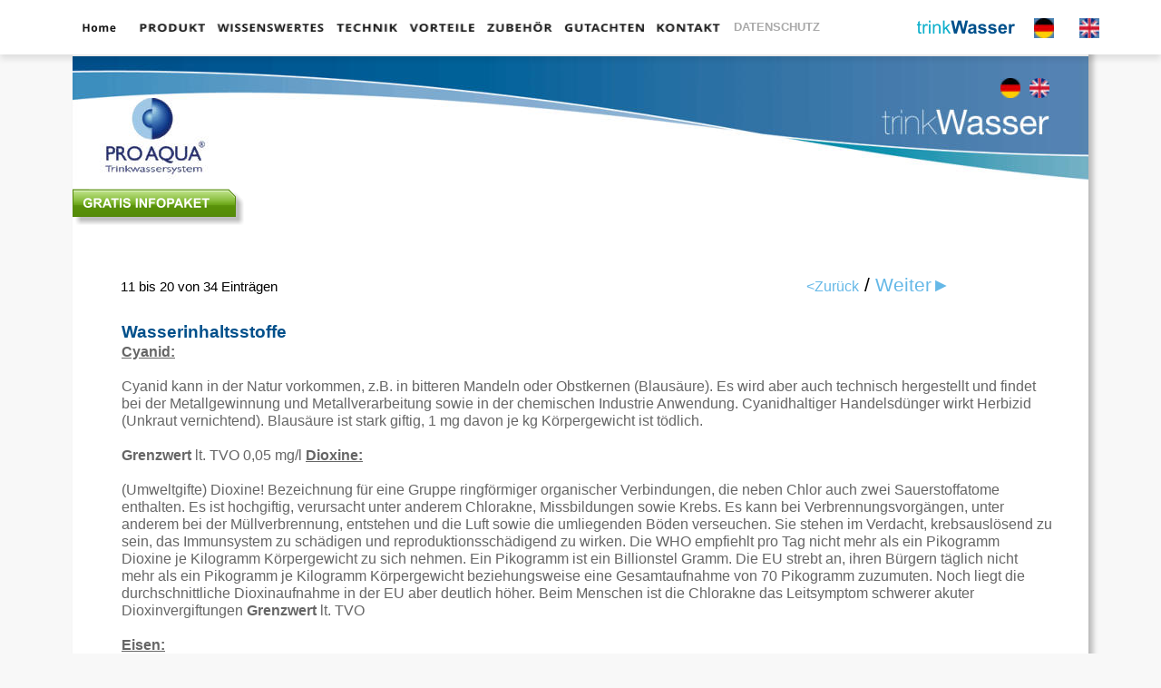

--- FILE ---
content_type: text/html; charset=utf-8
request_url: https://www.proaqua4200.de/wasserinhaltsstoffe-2.htm
body_size: 8531
content:
<!doctype html><html> <head><link rel="canonical" href="https://www.provitec.com/wasserinhaltsstoffe-2.htm"><meta charset="utf-8"><title>Wasserinhaltsstoffe | Trinkwasserfilter PROaqua 4200 | PROVITEC</title><meta name="viewport" content="width=device-width, initial-scale=1"><meta name="description" content="PROVITEC Trinkwasserfilter und Wasserfilter - PROaqua 4200, "><style>@import url(https://fonts.googleapis.com/css?family=Open+Sans:regular,700,700italic&subset=latin);@import url(https://fonts.googleapis.com/css?family=Montserrat:regular&subset=latin);@import url(https://fonts.googleapis.com/css?family=Arimo:regular,700,700italic,italic&subset=latin,latin-ext);@font-face{font-family:'Verdana Regular';src:url("/font/XaraWDEmbeddedHTMLfont1.woff") format("woff"),local(Verdana Regular),local("Verdana")}@font-face{font-family:'Verdana Bold';src:url("/font/XaraWDEmbeddedHTMLfont2.woff") format("woff"),local(Verdana Regular),local("Verdana")}@font-face{font-family:'FontAwesome Regular';font-weight:normal;font-style:normal;src:url("/font/XaraWDEmbeddedHTMLfont3.eot") format("embedded-opentype"),url("/font/XaraWDEmbeddedHTMLfont3.ttf") format("truetype"),local('FontAwesome Regular'),local("FontAwesome")}@font-face{font-family:'Arial Black';font-weight:900;font-style:normal;src:url("/font/XaraWDEmbeddedHTMLfont4.eot") format("embedded-opentype"),url("/font/XaraWDEmbeddedHTMLfont4.ttf") format("truetype"),local('Arial Black'),local("ArialBlack")}@font-face{font-family:'Trebuchet MS Regular';font-weight:normal;font-style:normal;src:url("/font/XaraWDEmbeddedHTMLfont5.eot") format("embedded-opentype"),url("/font/XaraWDEmbeddedHTMLfont5.ttf") format("truetype"),local('Trebuchet MS Regular'),local("TrebuchetMS")}</style><style>body{background-color:#f8f8f8;margin:0 auto;font-family:Arial,sans-serif;font-size:13px;font-weight:normal;font-style:normal;text-decoration:none;color:#000;letter-spacing:0;-webkit-print-color-adjust:exact}a{text-decoration:none}a:link{color:#65b8e7;cursor:pointer}a:visited{color:#65b8e7}a:hover{color:#0dafcb}a *{color:#65b8e7;text-decoration:none}sup{font-size:.5em;vertical-align:.66em}sub{font-size:.5em;vertical-align:-.1em}.xr_tl{position:absolute;white-space:pre;unicode-bidi:bidi-override}.xr_tr{position:absolute;white-space:pre;unicode-bidi:bidi-override;text-align:right}.xr_tc{position:absolute;white-space:pre;unicode-bidi:bidi-override;text-align:center}.xr_tj{position:absolute;unicode-bidi:bidi-override;text-align:justify}.xr_tb{position:absolute;unicode-bidi:bidi-override}.xr_e1{display:inline-block;border:0;white-space:normal}.xr_e2{position:absolute;display:block;border:0}.xr_ap{position:absolute;border:0}.xr_ar{position:absolute;display:block}.xr_ae{position:relative;border:0}.xr_strb{z-index:1}.xr_xrc,.xr_xri_,.xr_sxri,.xr_xpos{z-index:2}.xr_ro,.xr_rd,.xr_rs{z-index:3}.xr_tu{unicode-bidi:bidi-override;margin-top:0;margin-bottom:0}.xr_tl,.xr_tr,.xr_tc,.xr_tj,.xr_tb{text-rendering:optimizeLegibility}.xr_tt0{transition:all 0s}.xr_tt1{transition:all .1s;transition-timing-function:ease-in}.xr_tt2{transition:all .25s;transition-timing-function:ease-in}.xr_tt3{transition:all .5s;transition-timing-function:ease-in}.xr_tt4{transition:all 1s;transition-timing-function:ease-in}.xr_tt5{transition:all 2s;transition-timing-function:ease-in}a:hover .xr_ro,a:active .xr_rd,.xr_nb0:hover .xr_ro{visibility:visible;opacity:1;transform:none}a:active .xr_ro{opacity:0}.xr_ro,.xr_rd{visibility:hidden;opacity:0}.xr_ro0,.xr_rd0,a:active .xr_ro0{opacity:0}.xr_ro1,.xr_rd1,a:active .xr_ro1{transform:translate3d(0,-20%,0)}.xr_ro2,.xr_rd2,a:active .xr_ro2{transform:translate3d(20%,0,0)}.xr_ro3,.xr_rd3,a:active .xr_ro3{transform-origin:top;transform:scale3d(1,0.3,1)}.xr_ro4,.xr_rd4,a:active .xr_ro4{transform-origin:left;transform:scale3d(0.3,1,1)}.xr_ro5,.xr_rd5,a:active .xr_ro5{transform:rotate3d(1,0,0,180deg);-ms-transform:rotateX(180deg)}.xr_ro6,.xr_rd6,a:active .xr_ro6{transform:rotate3d(0,1,0,180deg);-ms-transform:rotateY(180deg)}.xr_ro7,.xr_rd7,a:active .xr_ro7{transform:rotate3d(0,0,1,180deg)}.xr_ro8,.xr_rd8,a:active .xr_ro8{transform:scale3d(0.3,0.3,1)}.xr_ro9,.xr_rd9,a:active .xr_ro9{transform:skew(-30deg,0) translate3d(10%,0,0)}.xr_ro10,.xr_rd10,a:active .xr_ro10{transform-origin:50% 500%;transform:rotate3d(0,0,1,10deg)}.xr_ro11,.xr_rd11,a:active .xr_ro11{transform:translate3d(0,-50%,0) scale3d(0.3,0.3,1)}.xr_ro12,.xr_rd12,a:active .xr_ro12{transform:translate3d(0,20%,0)}.xr_ro13,.xr_rd13,a:active .xr_ro13{transform:translate3d(-20%,0,0)}.xr_stickie{z-index:90}.xr_nb0{touch-action:none}.xr_nb0:hover>.xr_nb2,.xr_nb1:hover>.xr_nb2{visibility:visible;opacity:1 !important;transform:none !important}.xr_nb2{white-space:nowrap;padding:0;margin:0;visibility:hidden;position:absolute;z-index:101}.xr_nb2 li{display:block}.xr_nb2 li a{display:block;text-decoration:none}.xr_nb4{display:block;padding:0;margin:0;text-transform:uppercase}.xr_nb6{width:100%;height:2px}.xr_nb1{position:relative}.xr_nb1:after{content:'';position:absolute;top:50%;right:.5em;height:0;width:0;border:5px solid transparent;margin-top:-5px;margin-right:-3px;border-color:transparent;border-left-color:inherit}body{text-align:center}@media screen,handheld{.xr_app{position:absolute}.xr_apb{display:block;position:absolute}.xr_c_Theme_Color_1_b_a{color:#65b8e7}.xr_c_Theme_Color_1{color:#0dafcb}.xr_c_Website_Backdrop{color:#f8f8f8}.xr_c_Navbar{color:#fff}.xr_c_Theme_Color_3{color:#00508b}.xr_c_Text{color:#b2b2b2}.xr_c_Headline{color:#727272}.xr_c_Light_Text{color:#fff}.xr_c_Theme_Color_2{color:#ecf1f5}.xr_c_Text_b{color:#4c4c4c}.xr_c_Light_Text_a{color:#fff}.xr_c_Theme_Color_1_a{color:#5483b1}.xr_c_Text_a{color:#000}.xr_c_Theme_Color_1_b{color:#fff}.xr_c_Icon_Color_5{color:#eccd1c}.xr_c_Neue_Farbe{color:#fff}.xr_c_Theme_Color_1_c{color:#00508b}.xr_c_Light_Text_b{color:#646366}.xr_c_Theme_Color_1_d{color:red}.xr_c_Page_Color{color:#fff}.xr_c_Theme_Color_1_f{color:#6dac16}.xr_c_Panel_Color{color:#fff}.xr_c_Theme_Color_1_e{color:#181c20}.xr_c_Theme_Color_2_c{color:#0094ec}.xr_c_Button_Tone_a{color:#d1d1d1}.xr_c_Theme_Color_2_a{color:#ff6b00}.xr_c_Icon_Color_2{color:#ec461c}.xr_c_Icon_Color_4{color:#e86100}.xr_c_Icon_Color_3{color:#89df00}.xr_c_Icon_Color_1{color:#1c91ec}.xr_c_Theme_Color_2_b{color:#ceaa01}.xr_c_Text_b_a{color:#000}.xr_c_Light_Text_b_a{color:#fff}.xr_c_Theme_Color_1_g{color:#fff595}.xr_c_Theme_Color_2_e{color:#d5ff00}.xr_c_Theme_Color_1_h{color:#95d71b}#xr_nb1{font-family:Arial;font-size:11px}#xr_nb1 li:hover>a{background-color:#666;color:#fff}#xr_nb1 li a{color:#000;background-color:#b2b2b2;padding:2px;padding-right:20px}#xr_nb1 li>div{background-color:#b2b2b2;padding:2px}#xr_nb1 .xr_nb6{background-color:#000}#xr_nb1 li{border-color:#000}#xr_nb1 li:hover{border-color:#fff}#xr_nb1 ul{border:solid 0 #000}#xr_nb1 .xr_nb2{transition:visibility 300ms}#xr_nb7{font-family:Verdana,Geneva,sans-serif;font-size:14px;font-weight:bold}#xr_nb7 li:hover>a{background-color:#ecf1f5;color:#0dafcb}#xr_nb7 li a{color:#b2b2b2;background-color:#ecf1f5;padding:15px;padding-right:33px}#xr_nb7 li>div{background-color:#ecf1f5;padding:15px}#xr_nb7 .xr_nb6{background-color:#b2b2b2}#xr_nb7 li{border-color:#b2b2b2}#xr_nb7 li:hover{border-color:#0dafcb}#xr_nb7 ul{border:solid 10px #ecf1f5}#xr_nb7 .xr_nb1 ul{margin-top:-10px}#xr_nb7 .xr_nb2{transition:visibility 300ms}}@media print{.xr_mvpo{display:none}#xr_xrii{overflow:visible !important;position:relative !important}}</style><link rel="stylesheet" href="/css/xr_text-88e89ba.css"><style>.Normal_Text{font-family:'Open Sans';font-weight:normal;font-style:normal;font-size:14px;text-decoration:none;color:#b2b2b2;background-color:Transparent;letter-spacing:0}.Heading_1{font-family:'Montserrat';font-weight:normal;font-style:normal;font-size:16px;text-decoration:none;color:#727272;background-color:Transparent;letter-spacing:0}.Heading_2{font-size:24px}.Light_Heading_1{color:#fff}.Subheadline{font-family:'Montserrat';font-weight:normal;font-style:normal;font-size:14px;text-decoration:none;color:#0dafcb;background-color:Transparent;letter-spacing:0}.Light_Heading_3{font-family:'Montserrat';font-weight:normal;font-style:normal;font-size:36px;text-decoration:none;color:#fff;background-color:Transparent;letter-spacing:0}.Normaler_Text{font-family:Arial;font-weight:normal;font-style:normal;font-size:13px;text-decoration:none;color:#000;background-color:Transparent;letter-spacing:0}.x--220berschrift_3{font-family:Arial;font-weight:bold;font-style:normal;font-size:16px;text-decoration:none;color:#000;background-color:Transparent;letter-spacing:0}.Light_Heading_2{font-family:'Montserrat';font-weight:normal;font-style:normal;font-size:24px;text-decoration:none;color:#fff;background-color:Transparent;letter-spacing:0}.x--220berschrift_2{font-family:Arial;font-weight:bold;font-style:normal;font-size:18px;text-decoration:none;color:#000;background-color:Transparent;letter-spacing:0}.x--220berschrift_1{font-family:Arial;font-weight:bold;font-style:normal;font-size:24px;text-decoration:none;color:#000;background-color:Transparent;letter-spacing:0}</style><script type="text/javascript" src="/js/roe-f73e33d.js"></script><script type="text/javascript" src="/js/prs4-66e7613.js"></script><link rel="stylesheet" href="/css/xr_all-48d29c1.css" id="xr_mvcss"><script> var xr_multivar=1;xr_ios_ini2();</script><script type="text/javascript" src="/js/menu-f6ef23c.js"></script><link rel="stylesheet" href="/css/ani-910d09f.css"><script> (function(i,s,o,g,r,a,m){i['GoogleAnalyticsObject']=r;i[r]=i[r]||function(){ (i[r].q=i[r].q||[]).push(arguments)},i[r].l=1*new Date();a=s.createElement(o), m=s.getElementsByTagName(o)[0];a.async=1;a.src=g;m.parentNode.insertBefore(a,m) })(window,document,'script','//www.google-analytics.com/analytics.js','ga'); ga('create', 'UA-51090454-1', 'auto'); ga('send', 'pageview'); </script><script type="text/javascript" src="//fc.webmasterpro.de/counter.php?name=marcoproaqua&style=text"></script><noscript><div><img src="//fc.webmasterpro.de/as_noscript.php?name=marcoproaqua" style="width:1px;height:1px;"></div></noscript><script>
!function(f,b,e,v,n,t,s){if(f.fbq)return;n=f.fbq=function(){n.callMethod?
n.callMethod.apply(n,arguments):n.queue.push(arguments)};if(!f._fbq)f._fbq=n;
n.push=n;n.loaded=!0;n.version='2.0';n.queue=[];t=b.createElement(e);t.async=!0;
t.src=v;s=b.getElementsByTagName(e)[0];s.parentNode.insertBefore(t,s)}(window,
document,'script','https://connect.facebook.net/en_US/fbevents.js');

fbq('init', '325777970913291');
fbq('track', "PageView");</script><noscript><img height="1" width="1" style="display:none" src="https://www.facebook.com/tr?id=325777970913291&ev=PageView&noscript=1"></noscript><script>
 (function(i,s,o,g,r,a,m){i['GoogleAnalyticsObject']=r;i[r]=i[r]||function(){
 (i[r].q=i[r].q||[]).push(arguments)},i[r].l=1*new Date();a=s.createElement(o),
 m=s.getElementsByTagName(o)[0];a.async=1;a.src=g;m.parentNode.insertBefore(a,m)
 })(window,document,'script','//www.google-analytics.com/analytics.js','ga');

 ga('create', 'UA-51090454-1', 'auto');
 ga('send', 'pageview');

</script><script>

  var _gaq = _gaq || [];
  _gaq.push(['_setAccount', 'UA-29256068-1']);
  _gaq.push(['_trackPageview']);

  (function() {
    var ga = document.createElement('script'); ga.type = 'text/javascript'; ga.async = true;
    ga.src = ('https:' == document.location.protocol ? 'https://ssl' : 'http://www') + '.google-analytics.com/ga.js';
    var s = document.getElementsByTagName('script')[0]; s.parentNode.insertBefore(ga, s);
  })();

</script></head> <body> <div class="xr_ap" id="xr_xrii" style="width: 100%; height: 100%; min-width: 1120px; min-height: 2817px; top:0%; left:0%; overflow:hidden;"> <div class="xr_ap xr_mvp_1" style="top:0px; left:0px; width:0px; height:0px; text-align:left;"> <div class="xr_ap xr_stickie" style="position:fixed; left: 50%; margin-left: -560px; top: 0px; width: 1120px; height: 60px;"> <span class="xr_ar" style=" left: 0px; width: 100%; height: 60px; position: fixed; box-shadow: 0px 5px 7px rgba(0,0,0,0.10); background-color: white;"></span> </div> <div class="xr_xpos xr_stickie" style="position:fixed; left: 50%; margin-left: -561px; top: 0px; width:715px; height:60px;"> <div id="xr_nb1" class="xr_ar"> <div class="xr_ar xr_nb0"> <a href="/"> <img class="xr_rn_ xr_ap" src="/index_htm_files/5581.png" alt="Home" style="left: 0px; top: 0px; width: 61px; height: 60px;"> <img class="xr_rn_ xr_ap xr_ro xr_ro0 xr_tt0" src="/index_htm_files/5632.png" alt="Home" style="left: 0px; top: 0px; width: 61px; height: 60px;"> </a> </div> <div class="xr_ar xr_nb0"> <a href="/wasseraufbereitung.htm"> <img class="xr_rn_ xr_ap" src="/index_htm_files/5582.png" alt="PRODUKT" style="left: 60px; top: 0px; width: 87px; height: 60px;"> <img class="xr_rn_ xr_ap xr_ro xr_ro0 xr_tt0" src="/index_htm_files/5633.png" alt="PRODUKT" style="left: 60px; top: 0px; width: 87px; height: 60px;"> </a> </div> <div class="xr_ar xr_nb0"> <a href="/wasserfilter-sinnvoll.htm"> <img class="xr_rn_ xr_ap" src="/index_htm_files/5583.png" alt="WISSENSWERTES" style="left: 146px; top: 0px; width: 132px; height: 60px;"> <img class="xr_rn_ xr_ap xr_ro xr_ro0 xr_tt0" src="/index_htm_files/5634.png" alt="WISSENSWERTES" style="left: 146px; top: 0px; width: 132px; height: 60px;"> </a> </div> <div class="xr_ar xr_nb0"> <a href="/trinkwasserfilter.htm"> <img class="xr_rn_ xr_ap" src="/index_htm_files/5584.png" alt="TECHNIK" style="left: 277px; top: 0px; width: 82px; height: 60px;"> <img class="xr_rn_ xr_ap xr_ro xr_ro0 xr_tt0" src="/index_htm_files/5635.png" alt="TECHNIK" style="left: 277px; top: 0px; width: 82px; height: 60px;"> </a> </div> <div class="xr_ar xr_nb0"> <a href="/wasserfilter-vorteile.htm"> <img class="xr_rn_ xr_ap" src="/index_htm_files/5585.png" alt="VORTEILE" style="left: 358px; top: 0px; width: 86px; height: 60px;"> <img class="xr_rn_ xr_ap xr_ro xr_ro0 xr_tt0" src="/index_htm_files/5636.png" alt="VORTEILE" style="left: 358px; top: 0px; width: 86px; height: 60px;"> </a> </div> <div class="xr_ar xr_nb0"> <a href="/wasserfilter-zubehoer.htm"> <img class="xr_rn_ xr_ap" src="/index_htm_files/5586.png" alt="ZUBEHÖR" style="left: 443px; top: 0px; width: 87px; height: 60px;"> <img class="xr_rn_ xr_ap xr_ro xr_ro0 xr_tt0" src="/index_htm_files/5637.png" alt="ZUBEHÖR" style="left: 443px; top: 0px; width: 87px; height: 60px;"> </a> </div> <div class="xr_ar xr_nb0"> <a href="/gutachten.htm"> <img class="xr_rn_ xr_ap" src="/index_htm_files/5587.png" alt="GUTACHTEN" style="left: 529px; top: 0px; width: 102px; height: 60px;"> <img class="xr_rn_ xr_ap xr_ro xr_ro0 xr_tt0" src="/index_htm_files/5638.png" alt="GUTACHTEN" style="left: 529px; top: 0px; width: 102px; height: 60px;"> </a> </div> <div class="xr_ar xr_nb0"> <a href="/kontakt.htm"> <img class="xr_rn_ xr_ap" src="/index_htm_files/8545.png" alt="KONTAKT" style="left: 630px; top: 0px; width: 85px; height: 60px;"> <img class="xr_rn_ xr_ap xr_ro xr_ro0 xr_tt0" src="/index_htm_files/8597.png" alt="KONTAKT" style="left: 630px; top: 0px; width: 85px; height: 60px;"> </a> </div> <div class="xr_ar xr_nb0" style="font-size: 13px; font-weight: bold; text-transform: uppercase;"> <a href="/datenschutz.htm"> <span class="xr_rn_ xr_ap" style="left: 730px; top: 22px; width: 85px; height: 60px; color: #AAA;">Datenschutz</span> <span class="xr_rn_ xr_ap xr_ro xr_ro0 xr_tt0" style="left: 730px; top: 22px; width: 85px; height: 60px; color: #65b8e7;">Datenschutz</span> </a> </div> </div> </div> <div class="xr_ap xr_stickie" style="position: fixed; left: 50%; margin-left: 370px; top: 22px; width: 109px; height: 16px;"> <img class="xr_rn_ xr_ap" src="/index_htm_files/3421.png" alt="trinkWasser" style="left: 0px; top: 0px; width: 109px; height: 16px;"> </div> <a href="https://www.proaqua4200.de"> <img class="xr_ap xr_stickie" src="/index_htm_files/7048.jpg" style="position: fixed; left: 50%; margin-left: 500px; top: 20px; width: 22px; height: 22px;"> </a> <a href="https://www.proaqua4200.de/en/"> <img class="xr_ap xr_stickie" src="/index_htm_files/7049.jpg" style="position: fixed; left: 50%; margin-left: 550px; top: 20px; width: 22px; height: 22px;"> </a> </div> <div id="xr_xr" class="xr_noc" style="top:0px; position:relative; text-align:left; margin:0 auto;" onmousedown="xr_mm(event);"> <script>var xr_xr=document.getElementById("xr_xr");xr_rxc();</script> <div id="xr_td" class="xr_td"> <div id="xr_mvp_29" class="xr_mvp_29 xr_bgn_28_-768_3553" style="position:absolute; width:1120px; height:2817px;"> <div class="xr_ap xr_pp"> <span class="xr_ar" style="left: 0px; top: 0px; width: 1120px; height: 2817px; box-shadow: 5px 5px 6px rgba(0,0,0,0.25); background-color: #FFFFFF;"></span> </div> <div id="xr_xrc16" class="xr_ap xr_xri_ xr_xrc" style="width: 1120px; height: 2817px; overflow:hidden;"> <img class="xr_rn_ xr_ap" src="index_htm_files/6748.jpg" style="left: -2px; top: 62px; width: 1122px; height: 137px;"> <a href="infopaket.htm"> <img class="xr_rn_ xr_ap" src="index_htm_files/7242.png" alt="GRATIS INFOPAKET" style="left: -3px; top: 206px; width: 198px; height: 47px;"> <img class="xr_rn_ xr_ap xr_ro xr_ro0 xr_tt0" src="index_htm_files/3529.png" alt="GRATIS INFOPAKET" style="left: -3px; top: 206px; width: 198px; height: 47px;"> </a> <div class="xr_noreset " id="head" style="position: absolute; left: 6px; top: 2605px; width: 21px; height: 10px;"> <link rel="shortcut icon" type="image/x-icon" href="favicon.ico"> </div> <img class="xr_ap" id="photoreplaced" src="index_htm_files/5702.jpg" style="left: 0px; top: 2357px; width: 1120px; height: 459px;"> <div class="xr_s17" style="position: absolute; left:16px; top:2788px; width:230px;"> <span class="xr_s57">&#169; Copyright 2016 PROVITEC GmbH</span> </div> <div class="xr_s60" style="position: absolute; left:16px; top:2510px; width:774px; height:10px;"> <span class="xr_tl" style="top: -10.9px;"><span class="xr_s61">&#220;BER PROVITEC</span></span> <span class="xr_tl" style="left: 151.18px; top: -10.9px;"><span class="xr_s61">HAUPTBEREICHE</span></span> <span class="xr_tl" style="left: 302.36px; top: -10.9px;"><span class="xr_s61">WISSENSWERTES</span></span> <span class="xr_tl" style="left: 453.54px; top: -10.9px;"><span class="xr_s61">TECHNIK</span></span> <span class="xr_tl" style="left: 566.92px; top: -10.9px;"><span class="xr_s61">GUTACHTEN</span></span> <span class="xr_tl" style="top: 6.16px;"><a href="history.htm">History</a></span> <span class="xr_tl" style="left: 151.18px; top: 6.16px;"><a href="index.htm">Home</a></span> <span class="xr_tl" style="left: 302.36px; top: 6.16px;"><a href="proaqua-kurz.htm">PROaqua</a></span> <span class="xr_tl" style="left: 453.54px; top: 6.16px;"><a href="wasserfilter.htm">N&#228;heres</a></span> <span class="xr_tl" style="left: 566.92px; top: 6.16px;"><a href="viren-gutachten.htm">Viren</a></span> <span class="xr_tl" style="top: 23.22px;"><a href="infopaket.htm">Vertriebspartner</a></span> <span class="xr_tl" style="left: 151.18px; top: 23.22px;"><a href="wasseraufbereitung.htm">Produkt</a></span> <span class="xr_tl" style="left: 302.36px; top: 23.22px;"><a href="umkehr-osmose.htm">Umkehr-Osmose</a></span> <span class="xr_tl" style="left: 453.54px; top: 23.22px;"><a href="technische-daten.htm">Technische Daten</a></span> <span class="xr_tl" style="left: 566.92px; top: 23.22px;"><a href="lga-gutachten.htm">LGA</a></span> <span class="xr_tl" style="top: 40.28px;"><a href="export.htm">Export</a></span> <span class="xr_tl" style="left: 151.18px; top: 40.28px;"><a href="wasserfilter-sinnvoll.htm">Wissenswertes</a></span> <span class="xr_tl" style="left: 302.36px; top: 40.28px;"><a href="destillationsapparate.htm">Destillationsapparate</a></span> <span class="xr_tl" style="left: 453.54px; top: 40.28px;"><a href="filtermedien.htm">Filtermedien</a></span> <span class="xr_tl" style="top: 57.34px;"><a href="galerie.htm">Galerie</a></span> <span class="xr_tl" style="left: 151.18px; top: 57.34px;"><a href="trinkwasserfilter.htm">Technik</a></span> <span class="xr_tl" style="left: 302.36px; top: 57.34px;"><a href="kannenfilter.htm">Kannenfilter</a></span> <span class="xr_tl" style="left: 453.54px; top: 57.34px;"><a href="montageanordnungen.htm">Montage</a></span> <span class="xr_tl" style="top: 74.4px;"><a href="mitgliederbereich.htm">Login</a></span> <span class="xr_tl" style="left: 151.18px; top: 74.4px;"><a href="wasserfilter-vorteile.htm">Vorteile</a></span> <span class="xr_tl" style="left: 302.36px; top: 74.4px;"><a href="blockfilter.htm">Aktivkohle-Blockfilter</a></span> <span class="xr_tl" style="top: 91.46px;"><a href="index_htm_files/AGB%20-%2001.01.2014.pdf" target="_blank">AGB</a></span> <span class="xr_tl" style="left: 151.18px; top: 91.46px;"><a href="wasserfilter-zubehoer.htm">Zubeh&#246;r</a></span> <span class="xr_tl" style="left: 302.36px; top: 91.46px;"><a href="leitwert.htm">Leitf&#228;higkeit</a></span> <span class="xr_tl" style="left: 151.18px; top: 108.52px;"><a href="gutachten.htm">Gutachten</a></span> <span class="xr_tl" style="left: 302.36px; top: 108.52px;"><a href="elektrolyse.htm">Elektrolyse-Trick</a></span> </div> <a href="https://plus.google.com/+WasserfilterProaqua4200Berlin/posts" target="_blank"> <img class="xr_ap" src="index_htm_files/3549.jpg" style="left: 1038px; top: 2611px; width: 65px; height: 65px;"> </a> <a href="https://www.facebook.com/proaqua4200.de" target="_blank"> <img class="xr_ap" src="index_htm_files/5704.jpg" style="left: 1038px; top: 2503px; width: 65px; height: 65px;"> </a> <a href="https://twitter.com/Provitec24" target="_blank"> <img class="xr_rn_ xr_ap" src="index_htm_files/5705.jpg" style="left: 1035px; top: 2718px; width: 72px; height: 72px;"> </a> <a href="https://www.proaqua4200.de"> <img class="xr_ap" src="index_htm_files/7048.jpg" style="left: 1023px; top: 86px; width: 22px; height: 22px;"> </a> <a href="https://www.proaqua4200.de/en/"> <img class="xr_ap" src="index_htm_files/7049.jpg" style="left: 1055px; top: 86px; width: 22px; height: 22px;"> </a> <div class="xr_s147" style="position: absolute; left:54px; top:355px; width:1013px;"> Wasserinhaltsstoffe </div> <div class="xr_s148" style="position: absolute; left:54px; top:378px; width:1026px;"> <span class="xr_s149">Cyanid:</span> <br><br> <span class="xr_s150">Cyanid kann in der Natur vorkommen, z.B. in bitteren Mandeln oder Obstkernen (Blaus&#228;ure). Es wird aber auch technisch hergestellt und </span> <span class="xr_s150">findet bei der Metallgewinnung und Metallverarbeitung sowie in der chemischen Industrie Anwendung. Cyanidhaltiger Handelsd&#252;nger wirkt </span> <span class="xr_s150">Herbizid (Unkraut vernichtend). Blaus&#228;ure ist stark giftig, 1 mg davon je kg K&#246;rpergewicht ist t&#246;dlich.</span> <br><br> <span class="xr_s150"><span class="xr_s148">Grenzwert</span><span class="xr_s150"> lt. TVO 0,05 mg/l</span></span> <span class="xr_s149">Dioxine:</span> <br><br> <span class="xr_s150">(Umweltgifte) Dioxine! Bezeichnung f&#252;r eine Gruppe ringf&#246;rmiger organischer Verbindungen, die neben Chlor auch zwei Sauerstoffatome </span> <span class="xr_s150">enthalten. Es ist hochgiftig, verursacht unter anderem Chlorakne, Missbildungen sowie Krebs. Es kann bei Verbrennungsvorg&#228;ngen, unter </span> <span class="xr_s150">anderem bei der M&#252;llverbrennung, entstehen und die Luft sowie die umliegenden B&#246;den verseuchen. Sie stehen im Verdacht, </span> <span class="xr_s150">krebsausl&#246;send zu sein, das Immunsystem zu sch&#228;digen und reproduktionssch&#228;digend zu wirken. Die WHO empfiehlt pro Tag nicht mehr als </span> <span class="xr_s150">ein Pikogramm Dioxine je Kilogramm K&#246;rpergewicht zu sich nehmen. Ein Pikogramm ist ein Billionstel Gramm. Die EU strebt an, ihren </span> <span class="xr_s150">B&#252;rgern t&#228;glich nicht mehr als ein Pikogramm je Kilogramm K&#246;rpergewicht beziehungsweise eine Gesamtaufnahme von 70 Pikogramm </span> <span class="xr_s150">zuzumuten. Noch liegt die durchschnittliche Dioxinaufnahme in der EU aber deutlich h&#246;her. Beim Menschen ist die Chlorakne das </span> <span class="xr_s150">Leitsymptom schwerer akuter Dioxinvergiftungen </span> <span class="xr_s150"><span class="xr_s148">Grenzwert</span><span class="xr_s150"> lt. TVO</span></span> <br><br> <span class="xr_s149">Eisen:</span> <br><br> <span class="xr_s150">Eisen kann im Wasser bei fehlendem Sauerstoff gel&#246;st in Form von EisenII-Ionen vorhanden sein, meistens auf Grund geologisch bedingter </span> <span class="xr_s150">Ursachen. Sobald Sauerstoff zur Verf&#252;gung steht, bildet sich EisenIII-Hydroxid Fe(OH)3, das kaum wasserl&#246;slich ist und als r&#246;tlich-brauner, </span> <span class="xr_s150">flockiger, leichter Schlamm ausf&#228;llt. Dies ist in der Regel Ursache f&#252;r manchmal, meistens aber kurz auftretende Wasserf&#228;rbungen. Obwohl </span> <span class="xr_s150">Eisen ein wichtiges Spurenelement f&#252;r den Menschen ist, kann zu viel Eisen f&#252;r den K&#246;rper giftig wirken. Zu gro&#223;e Mengen an Fe2+-Ionen </span> <span class="xr_s150">reagieren mit Peroxiden, wobei freie Radikale entstehen, die aber im Normalzustand durch k&#246;rpereigene Prozesse entfernt werden.</span> <br><br> <span class="xr_s150"><span class="xr_s148">Grenzwert</span><span class="xr_s150"> lt. TVO 0,2 mg/l</span></span> <span class="xr_s150"><span class="xr_s149">Enth&#228;rtung:</span></span> <br><br> <span class="xr_s150">Enth&#228;rtung erfolgt durch die (teilweise) Entfernung von Calcium und Magnesium durch den Austausch dieser beiden Ionen gegen Natrium </span> <span class="xr_s150">mittels Kationenaustausch. Enth&#228;rtung hat den Nachteil der Reduzierung der f&#252;r den Menschen lebenswichtigen Bestandteile Calcium und </span> <span class="xr_s150">Magnesium unter gleichzeitiger Anreicherung von Natrium, das mit f&#252;r Bluthochdruck verantwortlich sein kann. Enth&#228;rtungsanlagen m&#252;ssen </span> <span class="xr_s150">mit einer Filter- und einer Dosiereinrichtung ausgestattet sein.</span> <br><br> <span class="xr_s150"><span class="xr_s149">Elektrische Leitf&#228;higke</span><span class="xr_s150">it</span></span> <span class="xr_s150">Ist ein Ma&#223; daf&#252;r, wie gut das Wasser den elektrischen Strom leitet. Wasser ohne Mineral&#172;stoffe (destilliertes oder deionisiertes Wasser) leitet </span> <span class="xr_s150">den elektrischen Strom nicht. Je mehr Mi&#172;neralsalze in einem Wasser gel&#246;st sind, umso besser leitet es den elektrischen Strom. Der </span> <span class="xr_s150">Zusammenhang zwischen elektrischer Leitf&#228;higkeit und Mineralgehalt ist aber nicht linear. Mineralsalze zerfallen beim L&#246;sen in Wasser in die </span> <span class="xr_s150">Ionen. Das sind elektrisch geladene Teilchen, die den Strom im Wasser transportieren.</span> <br><br> <span class="xr_s150"><span class="xr_s149">Escherichia coli:</span></span> <span class="xr_s150">Escherichia coli geh&#246;ren obligat zur Darmflora des Menschen und der anderen Warmbl&#252;tler und werden regelm&#228;&#223;ig in gro&#223;er Zahl </span> <span class="xr_s150">ausgeschieden. Ihr Vorhandensein im Trinkwasser ist Nachweis f&#252;r den Kontakt mit F&#228;kalien, so dass eine Verunreinigung mit </span> <span class="xr_s150">Krankheitserregern nicht ausgeschlossen und das Wasser ohne Desinfektion als Trinkwasser nicht geeignet ist. Sie d&#252;rfen daher im </span> <span class="xr_s150">Trinkwasser nicht vorhanden sein.</span> <br><br> <span class="xr_s150"><span class="xr_s148">Grenzwert</span><span class="xr_s150"> f&#252;r Coliforme und E. Coli ist"Null"</span></span> <span class="xr_s150"><span class="xr_s149">Fluoride:</span></span> <br><br> <span class="xr_s150">Fluoride sind Verbindungen des Fluors, das mit Chlor, Brom und Jod zu den sogenannten Halogenen geh&#246;rt. Es kommt in Urgesteinen (z.B. </span> <span class="xr_s150">Feldspat) vor und wird durch Verwitterung verbreitet. Fluoride k&#246;nnen aber auch aus der Metallverh&#252;ttung stammen oder &#252;ber Abgase und </span> <span class="xr_s150">Abw&#228;sser in die Umwelt gelangen.</span> <br><br> <span class="xr_s150"><span class="xr_s148">Grenzwert</span><span class="xr_s150"> lt. TVO 1,5 mg/l</span></span> <span class="xr_s149">Kupfer:</span> <br><br> <span class="xr_s150">Kupfer kommt in der Natur seltener und als Verbindung in mehreren Erzen vor. B&#246;den enthalten meist zwischen 2 bis 100 mg Kupfer pro kg </span> <span class="xr_s150">Boden. Kupfer ist f&#252;r den Menschen ein essentielles Spurenelement f&#252;r die Bildung von roten und wei&#223;en Blutk&#246;rperchen, f&#252;r die Funktion </span> <span class="xr_s150">des zentralen Nervensystems und f&#252;r den Stoffwechsel des Bindegewebes. Hohe Kupferwerte im Trinkwasser k&#246;nnen, wenn damit Baby-</span> <span class="xr_s150">Nahrung zubereitet wird, bei Kleinstkindern eine Lebererkrankung verursachen, die t&#246;dlich sein kann.</span> <br><br> <span class="xr_s150"><span class="xr_s148">Grenzwert</span><span class="xr_s150"> lt. TVO 2,0 mg/l</span></span> <span class="xr_s149">Legionellen:</span> <br><br> <span class="xr_s150">Legionellen sind Bakterien, die unter anderem im Wasser vorkommen k&#246;nnen. Finden sie optimale Bedingungen (z.B. in </span> <span class="xr_s150">Warmwasseranlagen zwischen 30 &#176;C und 50 &#176;C) vor, vermehren sie sich massenhaft und der Mensch atmet sie infolge Zerst&#228;ubung des </span> <span class="xr_s150">Wassers ein (Aerosol). Sie k&#246;nnen zu einer schweren atypischen Lungenentz&#252;ndung (Legion&#228;rskrankheit) f&#252;hren.</span> <br><br> <span class="xr_s150"><span class="xr_s148">Grenzwert</span><span class="xr_s150"> lt. TVO = Null</span></span> <span class="xr_s150"><span class="xr_s149">Mangan:</span></span> <br><br> <span class="xr_s150">Mangan ist ein Mineralstoff, der zu den sogenannten essenziellen Spurenelementen z&#228;hlt. Essenzielle Spurenelemente wie Mangan sind </span> <span class="xr_s150">lebensnotwendig. Man muss sie regelm&#228;&#223;ig mit der Nahrung aufnehmen. In der Regel ist ein Manganmangel bei einer normalen </span> <span class="xr_s150">Ern&#228;hrungsweise nicht m&#246;glich. Zu besonders guten Manganlieferanten z&#228;hlen zum Beispiel Getreide, H&#252;lsenfr&#252;chte und gr&#252;nes </span> <span class="xr_s150">Blattgem&#252;se.</span> <br><br> <span class="xr_s150"><span class="xr_s148">Grenzwert</span><span class="xr_s150"> lt. TVO 0,05 mg/l</span></span> <span class="xr_s151"><span class="xr_s152">Quellen:</span></span> <br><br> <span class="xr_s153"><a href="https://de.wikipedia.org/wiki/Antimon#Physikalische_Eigenschaften">https://de.wikipedia.org/wiki/Antimon#Physikalische_Eigenschaften</a></span> <span class="xr_s153"><a href="http://www.lenntech.de/pse/elemente/sb.htm#ixzz2d4u0i8YF">http://www.lenntech.de/pse/elemente/sb.htm#ixzz2d4u0i8YF</a></span> <span class="xr_s153"><a href="http://www.stadtwerke-zirndorf.de/wasser.html">http://www.stadtwerke-zirndorf.de/wasser.html</a></span> <span class="xr_s153"><a href="http://www.foodwatch.org/de/informieren/dioxine-und-pcb/mehr-zum-thema/hintergrund-grenzwerte/">http://www.foodwatch.org/de/informieren/dioxine-und-pcb/mehr-zum-thema/hintergrund-grenzwerte/</a></span> <span class="xr_s153"><a href="https://de.wikipedia.org/wiki/Escherichia_coli">https://de.wikipedia.org/wiki/Escherichia_coli</a></span> <span class="xr_s153"><a href="https://de.wikipedia.org/wiki/Polychlorierte_Dibenzodioxine_und_Dibenzofurane#Empfehlungen_und_Grenzwerte">https://de.wikipedia.org/wiki/Polychlorierte_Dibenzodioxine_und_Dibenzofurane#Empfehlungen_und_Grenzwerte</a></span> </div> <div class="xr_s17" style="position: absolute; left:53px; top:316px; width:1036px; height:10px;"> <span class="xr_tl" style="top: -13.75px;"><span class="xr_s154">11 bis 20 von 34 Eintr&#228;gen</span></span> <span class="xr_tl" style="left: 755.89px; top: -14.21px;"><span class="xr_s155"><a href="wasserinhaltsstoffe.htm">&lt;Zur&#252;ck</a></span><span class="xr-s154"> / </span><span class="xr-s155"><a href="wasserinhaltsstoffe-3.htm">Weiter&#9658;</a></span></span> </div> <div class="xr_s17" style="position: absolute; left:53px; top:2193px; width:1036px; height:10px;"> <span class="xr_tl" style="top: -13.75px;"><span class="xr_s154">11 bis 20 von 34 Eintr&#228;gen</span></span> <span class="xr_tl" style="left: 755.89px; top: -14.21px;"><span class="xr_s155"><a href="wasserinhaltsstoffe.htm">&lt;Zur&#252;ck</a></span><span class="xr-s154"> / </span><span class="xr-s155"><a href="wasserinhaltsstoffe-3.htm">Weiter&#9658;</a></span></span> </div> <div class="xr_s11" style="position: absolute; left:566px; top:2449px; width:477px; height:10px;"> <span class="xr_tr" style="left: -28.42px; top: -13.17px;"><a href="mitgliederbereich.htm">LOGIN</a> | <a href="fragen-und-antworten.htm">HILFE</a> | <a href="widerrufsrecht.htm">WIDERRUFSRECHT</a> | <a href="impressum.htm">IMPRESSUM </a> | <a href="kontakt.htm">KONTAKT</a></span> </div> <div id="xr_xo226" class="xr_ap" style="left:0; top:0; width:1120px; height:100px; visibility:hidden; z-index:3;"> <a href onclick="return(false);" onmousedown="xr_ppir(this);"> </a> </div> <div id="xr_xd226"></div> </div> </div> </div> </div> </div> <script>xr_htm();window.addEventListener('load', xr_aeh, false);</script> </body> </html>

--- FILE ---
content_type: text/css; charset=utf-8
request_url: https://www.proaqua4200.de/css/xr_text-88e89ba.css
body_size: 2619
content:
.xr_s0{font-family:'Open Sans';font-weight:bold;font-style:normal;font-size:13px;color:#b2b2b2}.xr_s1{font-family:'Open Sans';font-weight:normal;font-style:normal;font-size:13px;color:#b2b2b2}.xr_s2{font-family:'Open Sans';font-weight:normal;font-style:normal;font-size:14px;color:#b2b2b2}.xr_s3{font-family:'Open Sans';font-weight:bold;font-style:normal;font-size:14px;color:#b2b2b2}.xr_s4{font-family:'Open Sans';font-weight:normal;font-style:normal;font-size:14px}.xr_s5{font-family:'Open Sans';font-weight:normal;font-style:normal;font-size:20px;color:#606467}.xr_s6{font-family:'Open Sans';font-weight:bold;font-style:normal;font-size:20px;color:#606467}.xr_s7{font-family:'Open Sans';font-weight:normal;font-style:normal;font-size:14px;color:#606467}.xr_s8{font-family:'Open Sans';font-weight:normal;font-style:normal;font-size:20px;color:#4c4c4c}.xr_s9{font-family:'Open Sans';font-weight:bold;font-style:normal;font-size:20px;color:#4c4c4c}.xr_s10{font-family:'Open Sans';font-weight:normal;font-style:normal;font-size:14px;color:#4c4c4c}.xr_s11{font-family:Arial;font-weight:normal;font-style:normal;font-size:14.54px;color:#00508b}.xr_s12{font-family:Arial;font-weight:bold;font-style:normal;font-size:16px;color:#fff}.xr_s13{font-family:Arial;font-weight:normal;font-style:normal;font-size:14px}.xr_s14{font-family:Arial;font-weight:normal;font-style:normal;font-size:14px;color:#fff}.xr_s15{font-family:Arial;font-weight:normal;font-style:normal;font-size:14px;color:#666}.xr_s16{font-family:Arial;font-weight:bold;font-style:normal;font-size:16px;color:#eccd1c}.xr_s17{font-family:Arial;font-weight:normal;font-style:normal;font-size:21.33px}.xr_s18{font-family:Arial;font-weight:bold;font-style:normal;font-size:16px;color:#00508b}.xr_s19{font-family:Arial;font-weight:bold;font-style:normal;font-size:16px;color:#000}.xr_s20{font-family:Arial;font-weight:normal;font-style:normal;font-size:14px;color:#7d7d7d}.xr_s22{font-family:Arial;font-weight:normal;font-style:normal;font-size:21px;color:#fff}.xr_s23{font-family:'Verdana Regular';font-weight:normal;font-style:normal;font-size:14px;color:#fff}.xr_s24{font-family:'Open Sans';font-weight:bold;font-style:normal;font-size:16px;color:#b2b2b2}.xr_s25{font-family:'Open Sans';font-weight:normal;font-style:normal;font-size:16px;color:#b2b2b2}.xr_s26{font-family:'Open Sans';font-weight:normal;font-style:normal;font-size:16.75px;color:#b2b2b2}.xr_s27{font-family:'Open Sans';font-weight:bold;font-style:normal;font-size:16.75px;text-decoration:underline;color:#b2b2b2}.xr_s28{font-family:'Open Sans';font-weight:normal;font-style:normal;font-size:16px}.xr_s29{font-family:'FontAwesome Regular';font-weight:normal;font-style:normal;font-size:23.93px;color:#fff}.xr_s30{font-family:'FontAwesome Regular';font-weight:normal;font-style:normal;font-size:28.72px;color:#fff}.xr_s31{font-family:Arial;font-weight:normal;font-style:normal;font-size:24px}.xr_s32{font-family:Arial;font-weight:normal;font-style:normal;font-size:24px;color:#ecf1f5}.xr_s33{font-family:Arial;font-weight:normal;font-style:normal;font-size:24px;color:#00508b}.xr_s34{font-family:'Open Sans';font-weight:normal;font-style:normal;font-size:13.52px;color:#c7c7c7}.xr_s35{font-family:'Arial Black';font-weight:900;font-style:normal;font-size:43.2px;color:#fff}.xr_s36{font-family:Arial;font-weight:bold;font-style:normal;font-size:28.48px;color:#fff}.xr_s37{font-family:Arial;font-weight:normal;font-style:normal;font-size:22px}.xr_s38{font-family:Arial;font-weight:normal;font-style:normal;font-size:22px;color:#fff}.xr_s39{font-family:Arial;font-weight:normal;font-style:normal;font-size:22px;color:#666}.xr_s40{font-family:Arial;font-weight:normal;font-style:normal;font-size:24.92px;color:#fff}.xr_s41{font-family:Arial;font-weight:bold;font-style:normal;font-size:28.48px;color:#eccd1c}.xr_s42{font-family:Arial;font-weight:bold;font-style:normal;font-size:28.48px;color:#00508b}.xr_s44{font-family:Arial;font-weight:normal;font-style:normal;font-size:24.92px;color:#7d7d7d}.xr_s46{font-family:Arial;font-weight:normal;font-style:normal;font-size:24.92px}.xr_s47{font-family:Arial;font-weight:normal;font-style:normal;font-size:16.85px;color:#666}.xr_s48{font-family:Arial;font-weight:bold;font-style:italic;font-size:19.26px;color:#00508b}.xr_s49{font-family:Arial;font-weight:bold;font-style:normal;font-size:22.61px;color:#666}.xr_s50{font-family:Arial;font-weight:normal;font-style:normal;font-size:17.58px;color:#666}.xr_s51{font-family:Arial;font-weight:bold;font-style:normal;font-size:17.58px;color:#666}.xr_s52{font-family:Arial;font-weight:bold;font-style:normal;font-size:16.85px}.xr_s53{font-family:Arial;font-weight:bold;font-style:normal;font-size:16.85px;color:#00508b}.xr_s54{font-family:Arial;font-weight:bold;font-style:normal;font-size:16.85px;color:#3a8fbe}.xr_s55{font-family:Arial;font-weight:bold;font-style:normal;font-size:16.85px;color:#666}.xr_s56{font-family:'Verdana Regular';font-weight:normal;font-style:normal;font-size:16.85px;color:#666}.xr_s57{font-family:Arial;font-weight:normal;font-style:normal;font-size:13.24px;color:#65b8e7}.xr_s60{font-family:Arial;font-weight:normal;font-style:normal;font-size:12.04px;color:#00508b}.xr_s61{font-family:Arial;font-weight:bold;font-style:normal;font-size:12.04px;color:#00508b}.xr_s62{font-family:Arial;font-weight:bold;font-style:normal;font-size:24px}.xr_s63{font-family:Arial;font-weight:bold;font-style:normal;font-size:24px;color:#00508b}.xr_s64{font-family:Arial;font-weight:bold;font-style:italic;font-size:24px;color:#3a8fbe}.xr_s65{font-family:Arial;font-weight:normal;font-style:normal;font-size:20px;color:#666}.xr_s66{font-family:Arial;font-weight:bold;font-style:italic;font-size:24px;color:#00508b}.xr_s67{font-family:Arial;font-weight:bold;font-style:normal;font-size:18px}.xr_s68{font-family:Arial;font-weight:bold;font-style:normal;font-size:18px;color:#00508b}.xr_s69{font-family:Arial;font-weight:bold;font-style:normal;font-size:18px;color:#3a8fbe}.xr_s70{font-family:Arial;font-weight:normal;font-style:normal;font-size:21.33px;color:#7d7d7d}.xr_s71{font-family:Arial;font-weight:normal;font-style:normal;font-size:16px;color:#7d7d7d}.xr_s72{font-family:Arial;font-weight:normal;font-style:normal;font-size:18px;color:#00508b}.xr_s73{font-family:'Verdana Regular';font-weight:normal;font-style:normal;font-size:20px;color:#666}.xr_s74{font-family:Arial;font-weight:bold;font-style:normal;font-size:20px;color:#666}.xr_s75{font-family:Arial;font-weight:normal;font-style:normal;font-size:20px}.xr_s76{font-family:Arial;font-weight:normal;font-style:normal;font-size:20px;color:#5483b1}.xr_s77{font-family:Arial;font-weight:bold;font-style:normal;font-size:20px;color:#00508b}.xr_s78{font-family:Arial;font-weight:normal;font-style:normal;font-size:18px;color:#7d7d7d}.xr_s79{font-family:Arial;font-weight:bold;font-style:normal;font-size:26px;color:#666}.xr_s80{font-family:Arial;font-weight:normal;font-style:normal;font-size:20.23px;color:#666}.xr_s81{font-family:Arial;font-weight:bold;font-style:normal;font-size:20.23px;color:#666}.xr_s82{font-family:Arial;font-weight:normal;font-style:normal;font-size:16.17px;color:#666}.xr_s83{font-family:Arial;font-weight:normal;font-style:normal;font-size:16.17px;color:#00508b}.xr_s84{font-family:Arial;font-weight:bold;font-style:normal;font-size:21.33px;color:#fff}.xr_s85{font-family:Arial;font-weight:bold;font-style:normal;font-size:18.11px;color:#fff}.xr_s88{font-family:Arial;font-weight:bold;font-style:normal;font-size:19.26px;color:#fff}.xr_s89{font-family:Arial;font-weight:normal;font-style:normal;font-size:16.85px}.xr_s90{font-family:Arial;font-weight:normal;font-style:normal;font-size:16.85px;color:#fff}.xr_s91{font-family:Arial;font-weight:normal;font-style:normal;font-size:20px;color:#00508b}.xr_s92{font-family:Arial;font-weight:bold;font-style:normal;font-size:21.33px;color:#00508b}.xr_s93{font-family:Arial;font-weight:bold;font-style:normal;font-size:19.65px;color:#00508b}.xr_s94{font-family:Arial;font-weight:bold;font-style:normal;font-size:20.88px;color:#00508b}.xr_s95{font-family:Arial;font-weight:bold;font-style:normal;font-size:22.11px;color:#00508b}.xr_s96{font-family:Arial;font-weight:bold;font-style:normal;font-size:23.33px;color:#00508b}.xr_s97{font-family:Arial;font-weight:bold;font-style:normal;font-size:25.79px;color:#00508b}.xr_s98{font-family:Arial;font-weight:bold;font-style:normal;font-size:28.25px;color:#00508b}.xr_s99{font-family:Arial;font-weight:bold;font-style:normal;font-size:24.56px;color:#00508b}.xr_s100{font-family:Arial;font-weight:bold;font-style:normal;font-size:18.12px;color:#fff}.xr_s101{font-family:Arial;font-weight:normal;font-style:normal;font-size:15.85px}.xr_s102{font-family:Arial;font-weight:normal;font-style:normal;font-size:15.85px;color:#fff}.xr_s103{font-family:Arial;font-weight:normal;font-style:normal;font-size:15.85px;color:#666}.xr_s106{font-family:Arial;font-weight:bold;font-style:normal;font-size:16.81px;color:#666}.xr_s107{font-family:Arial;font-weight:normal;font-style:normal;font-size:16.12px;color:#00508b}.xr_s108{font-family:Arial;font-weight:normal;font-style:italic;font-size:20px;color:#666}.xr_s110{font-family:Arial;font-weight:normal;font-style:normal;font-size:16.7px;color:#666}.xr_s111{font-family:Arial;font-weight:bold;font-style:italic;font-size:16.7px;color:#666}.xr_s112{font-family:Arial;font-weight:bold;font-style:normal;font-size:19.08px;color:#00508b}.xr_s113{font-family:Arial;font-weight:bold;font-style:normal;font-size:16.7px;color:#666}.xr_s114{font-family:Arial;font-weight:bold;font-style:italic;font-size:20px;color:#666}.xr_s115{font-family:Arial;font-weight:normal;font-style:normal;font-size:16.75px;color:#666}.xr_s116{font-family:Arial;font-weight:bold;font-style:normal;font-size:16.75px;color:#666}.xr_s117{font-family:Arial;font-weight:bold;font-style:normal;font-size:19.14px;color:#00508b}.xr_s118{font-family:Arial;font-weight:normal;font-style:italic;font-size:16.75px;color:#666}.xr_s119{font-family:Arial;font-weight:normal;font-style:normal;font-size:16.07px;color:#00508b}.xr_s120{font-family:Arial;font-weight:normal;font-style:normal;font-size:13.43px;color:#00508b}.xr_s121{font-family:Arial;font-weight:normal;font-style:normal;font-size:13.16px;color:#666}.xr_s122{font-family:Arial;font-weight:normal;font-style:normal;font-size:16px;color:#666}.xr_s123{font-family:'Verdana Regular';font-weight:normal;font-style:normal;font-size:16.75px;color:#666}.xr_s124{font-family:Arial;font-weight:bold;font-style:normal;font-size:16.75px;color:#00508b}.xr_s125{font-family:Arial;font-weight:normal;font-style:normal;font-size:16.75px;color:#00508b}.xr_s126{font-size:21.33px;color:#666}.xr_s127{font-family:'Verdana Regular';font-weight:normal;font-style:normal;font-size:14px;color:#666}.xr_s128{font-family:Arial;font-weight:normal;font-style:normal;font-size:15px;color:#666}.xr_s129{font-family:Times New Roman;font-weight:bold;font-style:normal;font-size:16.75px;color:#666}.xr_s130{font-family:'Verdana Bold';font-weight:bold;font-style:normal;font-size:16.75px;color:#666}.xr_s131{font-family:Arial;font-weight:normal;font-style:italic;font-size:16.75px;color:#00508b}.xr_s132{font-family:Arial;font-weight:bold;font-style:normal;font-size:19.14px;color:#666}.xr_s133{font-family:Arial;font-weight:normal;font-style:normal;font-size:19.14px;color:#666}.xr_s134{font-family:Times New Roman;font-weight:bold;font-style:normal;font-size:20px;color:#666}.xr_s135{font-family:'Verdana Bold';font-weight:bold;font-style:normal;font-size:20px;color:#666}.xr_s136{font-family:Arial;font-weight:normal;font-style:italic;font-size:20px;color:#00508b}.xr_s137{font-family:Arial;font-weight:bold;font-style:italic;font-size:16.75px;color:#666}.xr_s138{font-family:Arial;font-weight:bold;font-style:normal;font-size:16.75px;text-decoration:underline;color:#666}.xr_s139{font-family:Arial;font-weight:normal;font-style:normal;font-size:11.97px}.xr_s140{font-family:Arial;font-weight:normal;font-style:normal;font-size:11.97px;color:#00508b}.xr_s141{font-family:Arial;font-weight:normal;font-style:normal;font-size:11.97px;color:#666}.xr_s142{font-family:Arial;font-weight:normal;font-style:normal;font-size:15.55px;color:#000}.xr_s143{font-family:Arial;font-weight:bold;font-style:normal;font-size:20px;text-decoration:underline;color:#666}.xr_s144{font-family:Arial;font-weight:normal;font-style:normal;font-size:16px}.xr_s145{font-family:Arial;font-weight:normal;font-style:normal;font-size:16px;color:#00508b}.xr_s146{font-family:Arial;font-weight:normal;font-style:normal;font-size:18px;color:#000}.xr_s147{font-family:Arial;font-weight:bold;font-style:normal;font-size:18.7px;color:#00508b}.xr_s148{font-family:Arial;font-weight:bold;font-style:normal;font-size:16.36px;color:#666}.xr_s149{font-family:Arial;font-weight:bold;font-style:normal;font-size:16.36px;text-decoration:underline;color:#666}.xr_s150{font-family:Arial;font-weight:normal;font-style:normal;font-size:16.36px;color:#666}.xr_s151{font-family:Arial;font-weight:normal;font-style:normal;font-size:16.36px}.xr_s152{font-family:Arial;font-weight:normal;font-style:normal;font-size:16.36px;color:#00508b}.xr_s153{font-family:Arial;font-weight:normal;font-style:normal;font-size:12.85px;color:#666}.xr_s154{font-family:Arial;font-weight:normal;font-style:normal;font-size:15.19px;color:#000}.xr_s155{font-family:Arial;font-weight:normal;font-style:normal;font-size:15.69px;color:#00508b}.xr_s156{font-family:Arial;font-weight:normal;font-style:normal;font-size:20px;color:#000}.xr_s157{font-family:Arial;font-weight:bold;font-style:normal;font-size:18.47px;color:#00508b}.xr_s158{font-family:Arial;font-weight:bold;font-style:normal;font-size:16.16px;color:#666}.xr_s159{font-family:Arial;font-weight:bold;font-style:normal;font-size:16.16px;text-decoration:underline;color:#666}.xr_s160{font-family:Arial;font-weight:normal;font-style:normal;font-size:16.16px;color:#666}.xr_s161{font-family:Arial;font-weight:normal;font-style:normal;font-size:16.16px}.xr_s162{font-family:Arial;font-weight:normal;font-style:normal;font-size:16.16px;color:#00508b}.xr_s163{font-family:Arial;font-weight:normal;font-style:normal;font-size:12.7px;color:#666}.xr_s164{font-family:Arial;font-weight:normal;font-style:normal;font-size:15.01px;color:#000}.xr_s165{font-family:Arial;font-weight:normal;font-style:normal;font-size:15.51px;color:#00508b}.xr_s166{font-family:Arial;font-weight:bold;font-style:normal;font-size:18.97px;color:#00508b}.xr_s167{font-family:Arial;font-weight:bold;font-style:italic;font-size:16.6px;color:#666}.xr_s168{font-family:Arial;font-weight:bold;font-style:normal;font-size:16.6px;color:#666}.xr_s169{font-family:Arial;font-weight:normal;font-style:normal;font-size:16.6px;color:#666}.xr_s170{font-family:'Verdana Regular';font-weight:normal;font-style:normal;font-size:16.6px;color:#666}.xr_s171{font-family:Arial;font-weight:bold;font-style:normal;font-size:23px;color:#00508b}.xr_s172{font-family:Arial;font-weight:normal;font-style:normal;font-size:16.75px}.xr_s173{font-family:Arial;font-weight:bold;font-style:normal;font-size:18.86px;color:#00508b}.xr_s174{font-family:Arial;font-weight:bold;font-style:normal;font-size:16.51px;color:#666}.xr_s175{font-family:Arial;font-weight:normal;font-style:normal;font-size:16.51px;color:#666}.xr_s176{font-family:Arial;font-weight:normal;font-style:normal;font-size:21.33px;color:#666}.xr_s177{font-family:Arial;font-weight:normal;font-style:normal;font-size:14.15px;color:#666}.xr_s178{font-family:Arial;font-weight:bold;font-style:normal;font-size:19.24px;color:#00508b}.xr_s179{font-family:Arial;font-weight:bold;font-style:normal;font-size:19.24px}.xr_s180{font-family:Arial;font-weight:bold;font-style:italic;font-size:19.24px;color:#0c92af}.xr_s181{font-family:Arial;font-weight:normal;font-style:normal;font-size:16.83px;color:#666}.xr_s182{font-family:Arial;font-weight:normal;font-style:normal;font-size:16.14px;color:#666}.xr_s183{font-family:Arial;font-weight:normal;font-style:normal;font-size:16.15px;color:#00508b}.xr_s184{font-family:Arial;font-weight:bold;font-style:italic;font-size:24px;color:#0d93af}.xr_s185{font-family:Arial;font-weight:bold;font-style:italic;font-size:24px;color:#0c92af}.xr_s186{font-family:Arial;font-weight:bold;font-style:normal;font-size:19.12px;color:#00508b}.xr_s187{font-family:Arial;font-weight:normal;font-style:normal;font-size:16.73px;color:#666}.xr_s188{font-family:Arial;font-weight:bold;font-style:normal;font-size:14.09px;color:#00508b}.xr_s189{font-family:Arial;font-weight:bold;font-style:normal;font-size:20.32px;color:#00508b}.xr_s190{font-family:Arial;font-weight:bold;font-style:normal;font-size:21.51px;color:#00508b}.xr_s191{font-family:Arial;font-weight:bold;font-style:normal;font-size:22.71px;color:#00508b}.xr_s192{font-family:Arial;font-weight:bold;font-style:normal;font-size:25.1px;color:#00508b}.xr_s193{font-family:Arial;font-weight:bold;font-style:normal;font-size:27.49px;color:#00508b}.xr_s194{font-family:Arial;font-weight:bold;font-style:normal;font-size:23.9px;color:#00508b}.xr_s195{font-family:Arial;font-weight:normal;font-style:normal;font-size:16.05px;color:#666}.xr_s196{font-family:Arial;font-weight:normal;font-style:normal;font-size:16.05px;color:#00508b}.xr_s197{font-family:Arial;font-weight:bold;font-style:normal;font-size:16.73px;color:#fff}.xr_s200{font-family:Arial;font-weight:normal;font-style:normal;font-size:18px;color:#666}.xr_s201{font-family:Arial;font-weight:bold;font-style:normal;font-size:11.79px;color:#00508b}.xr_s202{font-family:Arial;font-weight:bold;font-style:normal;font-size:19.29px;color:#00508b}.xr_s203{font-family:Arial;font-weight:bold;font-style:normal;font-size:20.49px;color:#00508b}.xr_s204{font-family:Arial;font-weight:bold;font-style:normal;font-size:21.7px;color:#00508b}.xr_s205{font-family:Arial;font-weight:bold;font-style:normal;font-size:22.9px;color:#00508b}.xr_s206{font-family:Arial;font-weight:bold;font-style:normal;font-size:25.31px;color:#00508b}.xr_s207{font-family:Arial;font-weight:bold;font-style:normal;font-size:27.72px;color:#00508b}.xr_s208{font-family:Arial;font-weight:bold;font-style:normal;font-size:24.11px;color:#00508b}.xr_s209{font-family:Arial;font-weight:bold;font-style:normal;font-size:18.75px;color:#00508b}.xr_s210{font-family:Arial;font-weight:normal;font-style:normal;font-size:16.41px;color:#666}.xr_s211{font-family:Arial;font-weight:normal;font-style:normal;font-size:15.24px;color:#00508b}.xr_s212{font-family:Arial;font-weight:bold;font-style:normal;font-size:15.74px;color:#00508b}.xr_s213{font-family:Arial;font-weight:bold;font-style:normal;font-size:16.41px;color:#666}.xr_s214{font-family:Arial;font-weight:normal;font-style:normal;font-size:16.41px;color:#646366}.xr_s215{font-family:Arial;font-weight:bold;font-style:normal;font-size:16.41px;color:#646366}.xr_s216{font-family:Arial;font-weight:normal;font-style:normal;font-size:16.85px;color:#7f7f7f}.xr_s217{font-family:Arial;font-weight:normal;font-style:normal;font-size:13px;color:#00508b}.xr_s218{font-family:Arial;font-weight:normal;font-style:normal;font-size:23.63px;color:#646366}.xr_s219{font-family:Arial;font-weight:bold;font-style:normal;font-size:23.63px;color:#646366}.xr_s220{font-family:Arial;font-weight:bold;font-style:normal;font-size:19.27px;color:#00508b}.xr_s221{font-family:Arial;font-weight:normal;font-style:normal;font-size:16.86px;color:#666}.xr_s222{font-family:Arial;font-weight:bold;font-style:normal;font-size:16.86px;color:#666}.xr_s223{font-family:Arial;font-weight:bold;font-style:normal;font-size:18.06px;color:#00508b}.xr_s224{font-family:Arial;font-weight:bold;font-style:normal;font-size:19.27px}.xr_s225{font-family:Arial;font-weight:bold;font-style:italic;font-size:19.27px;color:#1696b1}.xr_s226{font-family:Arial;font-weight:normal;font-style:normal;font-size:21.68px;color:#369bb6}.xr_s227{font-family:Arial;font-weight:normal;font-style:normal;font-size:15.66px;color:#fff}.xr_s228{font-family:Arial;font-weight:bold;font-style:italic;font-size:24px;color:#1696b1}.xr_s229{font-family:Arial;font-weight:normal;font-style:normal;font-size:24px;color:#369bb6}.xr_s230{font-family:Arial;font-weight:normal;font-style:normal;font-size:20px;color:#fff}.xr_s231{font-family:Arial;font-weight:bold;font-style:normal;font-size:18px;color:#666}.xr_s232{font-family:Arial;font-weight:bold;font-style:normal;font-size:18.83px;color:#00508b}.xr_s233{font-family:Arial;font-weight:normal;font-style:normal;font-size:15.8px;color:#666}.xr_s234{font-family:Arial;font-weight:bold;font-style:normal;font-size:15.8px;color:#666}.xr_s235{font-family:Arial;font-weight:bold;font-style:normal;font-size:15.8px;text-decoration:underline;color:#666}.xr_s236{font-family:Arial;font-weight:bold;font-style:normal;font-size:18.16px;color:#00508b}.xr_s237{font-family:Arial;font-weight:normal;font-style:normal;font-size:18.16px;color:#00508b}.xr_s238{font-family:Arial;font-weight:normal;font-style:normal;font-size:15.24px;color:#666}.xr_s239{font-family:Arial;font-weight:bold;font-style:normal;font-size:15.24px;color:#666}.xr_s240{font-family:Arial;font-weight:normal;font-style:italic;font-size:15.24px;color:#666}.xr_s241{font-family:Arial;font-weight:normal;font-style:normal;font-size:15.24px;text-decoration:underline;color:#666}.xr_s242{font-family:Arial;font-weight:normal;font-style:normal;font-size:20px;text-decoration:underline;color:#666}.xr_s243{font-family:Arial;font-weight:normal;font-style:normal;font-size:15.65px;color:#fff}.xr_s244{font-family:Arial;font-weight:bold;font-style:normal;font-size:16.17px;color:#666}.xr_s245{font-family:Arial;font-weight:bold;font-style:italic;font-size:16.17px;color:#666}.xr_s246{font-family:Arial;font-weight:normal;font-style:normal;font-size:18px;color:#4c4c4c}.xr_s247{font-family:Arial;font-weight:bold;font-style:normal;font-size:16.34px;color:#000}.xr_s248{font-family:Arial;font-weight:bold;font-style:normal;font-size:14px;color:#000}.xr_s250{font-family:Arial;font-weight:bold;font-style:normal;font-size:14px;color:#00508b}.xr_s251{font-family:'Arial Black';font-weight:900;font-style:normal;font-size:18px;color:#5483b1}.xr_s252{font-family:Arial;font-weight:bold;font-style:normal;font-size:20.46px;color:#666}.xr_s253{font-family:Arial;font-weight:normal;font-style:normal;font-size:20.46px;color:#666}.xr_s254{font-family:Arial;font-weight:normal;font-style:normal;font-size:20.46px}.xr_s255{font-family:Arial;font-weight:normal;font-style:normal;font-size:20.46px;color:#000}.xr_s256{font-family:Arial;font-weight:normal;font-style:normal;font-size:20.46px;color:#b2b2b2}.xr_s257{font-family:Arial;font-weight:normal;font-style:normal;font-size:18px;color:#fff}.xr_s258{font-family:Arial;font-weight:bold;font-style:normal;font-size:18px;color:#000}.xr_s259{font-family:Arial;font-weight:normal;font-style:normal;font-size:18px}.xr_s260{font-family:Arial;font-weight:bold;font-style:normal;font-size:24px;color:#000}.xr_s261{font-family:Arial;font-weight:normal;font-style:normal;font-size:24px;color:#000}.xr_s262{font-family:Arial;font-weight:normal;font-style:normal;font-size:24px;color:#b2b2b2}.xr_s263{font-family:Arial;font-weight:normal;font-style:normal;font-size:15.88px;color:#666}.xr_s264{font-family:Arial;font-weight:bold;font-style:normal;font-size:14.25px;color:#b2b2b2}.xr_s265{font-family:Arial;font-weight:normal;font-style:normal;font-size:13.06px;color:#b2b2b2}.xr_s266{font-family:Arial;font-weight:bold;font-style:normal;font-size:13.06px;color:#b2b2b2}.xr_s267{font-family:Arial;font-weight:bold;font-style:normal;font-size:16px;color:#b2b2b2}.xr_s268{font-family:Arial;font-weight:normal;font-style:normal;font-size:16px;color:#b2b2b2}.xr_s269{font-family:Arial;font-weight:bold;font-style:normal;font-size:15.5px;color:#666}.xr_s270{font-family:Arial;font-weight:normal;font-style:normal;font-size:15.5px;color:#666}.xr_s271{font-family:Arial;font-weight:bold;font-style:normal;font-size:24px;color:#666}.xr_s272{font-family:Arial;font-weight:bold;font-style:normal;font-size:18.33px;color:#00508b}.xr_s273{font-family:Arial;font-weight:normal;font-style:normal;font-size:14.9px;color:#666}.xr_s274{font-family:Arial;font-weight:bold;font-style:normal;font-size:14.9px;color:#00508b}.xr_s275{font-family:Arial;font-weight:normal;font-style:normal;font-size:14.9px}.xr_s276{font-family:Arial;font-weight:bold;font-style:normal;font-size:18.8px;color:#00508b}.xr_s277{font-family:Arial;font-weight:normal;font-style:normal;font-size:15.27px;color:#666}.xr_s278{font-family:Arial;font-weight:normal;font-style:italic;font-size:16.45px;color:#4c4c4c}.xr_s279{font-family:Arial;font-weight:normal;font-style:italic;font-size:20px;color:#4c4c4c}.xr_s280{font-family:Arial;font-weight:normal;font-style:normal;font-size:13px;color:#666}.xr_s281{font-family:Arial;font-weight:bold;font-style:normal;font-size:18.77px;color:#00508b}.xr_s282{font-family:Arial;font-weight:normal;font-style:normal;font-size:15.25px;color:#666}.xr_s283{font-family:Arial;font-weight:normal;font-style:normal;font-size:15.25px;color:#fff}.xr_s284{font-family:Arial;font-weight:bold;font-style:normal;font-size:15.25px;color:#666}.xr_s285{font-family:Arial;font-weight:normal;font-style:normal;font-size:24px;color:#666}.xr_s286{font-family:Arial;font-weight:bold;font-style:normal;font-size:18.52px;color:#00508b}.xr_s287{font-family:Arial;font-weight:normal;font-style:normal;font-size:15.05px;color:#666}.xr_s288{font-family:Arial;font-weight:bold;font-style:normal;font-size:18.91px;color:#00508b}.xr_s289{font-family:Arial;font-weight:normal;font-style:normal;font-size:15.37px;color:#666}.xr_s290{font-family:Arial;font-weight:bold;font-style:italic;font-size:16.55px;text-decoration:underline;color:red}.xr_s292{font-family:'Trebuchet MS Bold';font-weight:bold;font-style:normal;font-size:16.55px;color:#333}.xr_s293{font-family:'Trebuchet MS Regular';font-weight:normal;font-style:normal;font-size:15.37px;color:#333}.xr_s294{font-family:Arial;font-weight:normal;font-style:normal;font-size:15.37px;color:#4c4c4c}.xr_s295{font-family:Arial;font-weight:bold;font-style:italic;font-size:16.55px;text-decoration:underline;color:#00508c}.xr_s296{font-family:Arial;font-weight:normal;font-style:normal;font-size:15.37px;color:#333}.xr_s297{font-family:'Trebuchet MS Regular';font-weight:normal;font-style:normal;font-size:13px;color:#333}.xr_s298{font-family:'Trebuchet MS Regular';font-weight:normal;font-style:normal;font-size:15.37px;color:#fff}.xr_s299{font-family:Arial;font-weight:bold;font-style:italic;font-size:20px;text-decoration:underline;color:#1796b1}.xr_s300{font-family:'Trebuchet MS Bold';font-weight:bold;font-style:normal;font-size:14px;color:#333}.xr_s301{font-family:Arial;font-weight:normal;font-style:normal;font-size:20px;color:#4c4c4c}.xr_s302{font-family:Arial;font-weight:bold;font-style:italic;font-size:20px;text-decoration:underline;color:#00508c}.xr_s303{font-family:Arial;font-weight:normal;font-style:normal;font-size:20px;color:#333}.xr_s304{font-family:'Trebuchet MS Regular';font-weight:normal;font-style:normal;font-size:13px;color:#fff}.xr_s305{font-family:Arial;font-weight:normal;font-style:normal;font-size:15.32px;color:#666}.xr_s306{font-family:Arial;font-weight:normal;font-style:normal;font-size:15.32px;color:#00508b}.xr_s307{font-family:Arial;font-weight:bold;font-style:normal;font-size:15.32px;color:#00508b}.xr_s308{font-family:Arial;font-weight:bold;font-style:normal;font-size:15.32px;color:#666}.xr_s309{font-family:Arial;font-weight:bold;font-style:normal;font-size:16.5px;color:#333}.xr_s310{font-family:Arial;font-weight:bold;font-style:normal;font-size:16.5px;color:#00508b}.xr_s311{font-family:Arial;font-weight:normal;font-style:normal;font-size:16.5px;color:#4c4c4c}.xr_s312{font-family:Arial;font-weight:bold;font-style:italic;font-size:19.27px;color:#0d93af}.xr_s313{font-family:Arial;font-weight:bold;font-style:italic;font-size:19.27px;color:#269bb7}.xr_s314{font-family:Arial;font-weight:bold;font-style:normal;font-size:16.17px;color:#00508b}.xr_s315{font-family:Arial;font-weight:normal;font-style:normal;font-size:16.17px}.xr_s316{font-family:Arial;font-weight:normal;font-style:italic;font-size:16.17px;color:#666}.xr_s317{font-family:Arial;font-weight:bold;font-style:normal;font-size:16.17px}.xr_s318{font-family:Arial;font-weight:normal;font-style:normal;font-size:21.68px}.xr_s319{font-family:Arial;font-weight:normal;font-style:normal;font-size:21.68px;color:#3f7efa}.xr_s320{font-family:Arial;font-weight:normal;font-style:italic;font-size:21.68px;color:#0e93af}.xr_s321{font-family:Arial;font-weight:normal;font-style:normal;font-size:14.45px;color:#3f7efa}.xr_s322{font-family:Arial;font-weight:normal;font-style:normal;font-size:17px;color:#fff}.xr_s323{font-family:Arial;font-weight:normal;font-style:normal;font-size:24px;color:#3f7efa}.xr_s324{font-family:Arial;font-weight:normal;font-style:italic;font-size:24px;color:#0e93af}.xr_s325{font-family:Arial;font-weight:normal;font-style:normal;font-size:11.62px;color:#3f7efa}.xr_s326{font-family:Arial;font-weight:bold;font-style:italic;font-size:24px;color:#269bb7}.xr_s327{font-family:Arial;font-weight:normal;font-style:italic;font-size:18px;color:#666}.xr_s328{font-family:Arial;font-weight:bold;font-style:normal;font-size:20px}.xr_s329{font-family:Arial;font-weight:bold;font-style:normal;font-size:19.26px;color:#00508b}.xr_s330{font-family:Arial;font-weight:normal;font-style:normal;font-size:21.67px;color:#369bb6}.xr_s331{font-family:Arial;font-weight:normal;font-style:normal;font-size:15.65px}.xr_s332{font-family:Arial;font-weight:normal;font-style:normal;font-size:15.65px;color:#000}.xr_s333{font-family:Arial;font-weight:normal;font-style:normal;font-size:15.65px;color:#00508b}.xr_s334{font-family:Arial;font-weight:normal;font-style:normal;font-size:15.65px;color:#666}.xr_s335{font-family:Arial;font-weight:bold;font-style:normal;font-size:15.65px;color:#666}.xr_s336{font-family:Arial;font-weight:normal;font-style:normal;font-size:16.85px;color:#000}.xr_s337{font-family:Arial;font-weight:bold;font-style:normal;font-size:16.16px;color:#00508b}.xr_s339{font-family:Arial;font-weight:normal;font-style:normal;font-size:17.33px;color:#369bb6}.xr_s340{font-family:Arial;font-weight:normal;font-style:normal;font-size:16px;color:#fff}.xr_s341{font-family:Arial;font-weight:normal;font-style:normal;font-size:6.61px}.xr_s343{font-family:Arial;font-weight:normal;font-style:normal;font-size:6.61px;color:#00508b}.xr_s344{font-family:Arial;font-weight:normal;font-style:normal;font-size:6.61px;color:#666}.xr_s345{font-family:Arial;font-weight:bold;font-style:normal;font-size:6.61px;color:#666}.xr_s346{font-family:Arial;font-weight:bold;font-style:normal;font-size:17.95px;color:#00508b}.xr_s347{font-family:Arial;font-weight:normal;font-style:normal;font-size:21.54px;color:#369bb6}.xr_s348{font-family:Arial;font-weight:normal;font-style:normal;font-size:15.55px}.xr_s349{font-family:Arial;font-weight:normal;font-style:normal;font-size:15.55px;color:#005590}.xr_s350{font-family:Arial;font-weight:normal;font-style:italic;font-size:15.55px;color:#1294b0}.xr_s351{font-family:Arial;font-weight:normal;font-style:normal;font-size:16.07px;color:#666}.xr_s352{font-family:Arial;font-weight:bold;font-style:normal;font-size:16.07px;color:#666}.xr_s353{font-family:Arial;font-weight:bold;font-style:normal;font-size:16.13px;color:#fff}.xr_s356{font-family:Arial;font-weight:bold;font-style:normal;font-size:18.44px;color:#00508b}.xr_s357{font-family:Arial;font-weight:normal;font-style:normal;font-size:16.13px;color:#666}.xr_s358{font-family:Arial;font-weight:normal;font-style:normal;font-size:16.13px;color:#00508b}.xr_s359{font-family:Arial;font-weight:normal;font-style:normal;font-size:14.98px;color:#00508b}.xr_s360{font-family:Arial;font-weight:normal;font-style:normal;font-size:15.83px;color:#666}.xr_s361{font-family:Arial;font-weight:normal;font-style:normal;font-size:15.83px;color:#00508b}.xr_s362{font-family:Arial;font-weight:normal;font-style:italic;font-size:15.83px;color:#00508b}.xr_s363{font-family:Arial;font-weight:bold;font-style:normal;font-size:22px;color:#00508b}.xr_s364{font-family:Arial;font-weight:normal;font-style:normal;font-size:19.9px;color:#00508b}.xr_s365{font-family:Arial;font-weight:normal;font-style:normal;font-size:19.27px;color:#000}.xr_s366{font-family:Arial;font-weight:normal;font-style:normal;font-size:19.23px;color:#369bb6}.xr_s367{font-family:Arial;font-weight:normal;font-style:normal;font-size:16px;color:#000}.xr_s368{font-family:Arial;font-weight:bold;font-style:normal;font-size:23.31px;color:#00508b}.xr_s369{font-family:Arial;font-weight:normal;font-style:normal;font-size:20.39px}.xr_s370{font-family:Arial;font-weight:normal;font-style:normal;font-size:20.39px;color:#3a8fbe}.xr_s371{font-family:Arial;font-weight:normal;font-style:normal;font-size:20.39px;color:#00508b}.xr_s372{font-family:Arial;font-weight:normal;font-style:normal;font-size:20.39px;color:#666}.xr_s373{font-family:Arial;font-weight:normal;font-style:italic;font-size:20.39px;color:#00508b}.xr_s374{font-family:Arial;font-weight:normal;font-style:normal;font-size:20px;color:#3a8fbe}.xr_s375{font-family:Arial;font-weight:normal;font-style:normal;font-size:15.96px;color:#666}.xr_s376{font-family:Arial;font-weight:bold;font-style:normal;font-size:19.02px;color:#00508b}

--- FILE ---
content_type: text/css; charset=utf-8
request_url: https://www.proaqua4200.de/css/xr_all-48d29c1.css
body_size: 763
content:
@media screen and (max-width:799px){.xr_mvp_2{display:block}.xr_mvp_1{display:none}.xr_pbd{margin-left:-240px}#xr_xr{width:480px;height:7099px}}@media screen and (min-width:800px){.xr_mvp_2{display:none}.xr_mvp_1{display:block}.xr_pbd{margin-left:-560px}#xr_xr{width:1120px;height:5380px}}@media screen and (max-width:799px){.xr_mvp_4{display:block}.xr_mvp_3{display:none}.xr_pbd{margin-left:-240px}#xr_xr{width:480px;height:4644px}}@media screen and (min-width:800px){.xr_mvp_4{display:none}.xr_mvp_3{display:block}.xr_pbd{margin-left:-560px}#xr_xr{width:1120px;height:2080px}}@media screen and (max-width:799px){.xr_mvp_6{display:block}.xr_mvp_5{display:none}.xr_pbd{margin-left:-240px}#xr_xr{width:480px;height:2814px}}@media screen and (min-width:800px){.xr_mvp_6{display:none}.xr_mvp_5{display:block}.xr_pbd{margin-left:-560px}#xr_xr{width:1120px;height:1730px}}@media screen and (max-width:799px){.xr_mvp_8{display:block}.xr_mvp_7{display:none}.xr_pbd{margin-left:-240px}#xr_xr{width:480px;height:4160px}}@media screen and (min-width:800px){.xr_mvp_8{display:none}.xr_mvp_7{display:block}.xr_pbd{margin-left:-560px}#xr_xr{width:1120px;height:2040px}}@media screen and (max-width:799px){.xr_mvp_10{display:block}.xr_mvp_9{display:none}.xr_pbd{margin-left:-240px}#xr_xr{width:480px;height:6912px}}@media screen and (min-width:800px){.xr_mvp_10{display:none}.xr_mvp_9{display:block}.xr_pbd{margin-left:-560px}#xr_xr{width:1120px;height:3150px}}@media screen and (max-width:799px){.xr_mvp_12{display:block}.xr_mvp_11{display:none}.xr_pbd{margin-left:-240px}#xr_xr{width:480px;height:6004px}}@media screen and (min-width:800px){.xr_mvp_12{display:none}.xr_mvp_11{display:block}.xr_pbd{margin-left:-560px}#xr_xr{width:1120px;height:2620px}}@media screen and (max-width:799px){.xr_mvp_14{display:block}.xr_mvp_13{display:none}.xr_pbd{margin-left:-240px}#xr_xr{width:480px;height:7984px}}@media screen and (min-width:800px){.xr_mvp_14{display:none}.xr_mvp_13{display:block}.xr_pbd{margin-left:-560px}#xr_xr{width:1120px;height:3399px}}@media screen and (max-width:799px){.xr_mvp_16{display:block}.xr_mvp_15{display:none}.xr_pbd{margin-left:-240px}#xr_xr{width:480px;height:7774px}}@media screen and (min-width:800px){.xr_mvp_16{display:none}.xr_mvp_15{display:block}.xr_pbd{margin-left:-560px}#xr_xr{width:1120px;height:3399px}}@media screen and (max-width:799px){.xr_mvp_18{display:block}.xr_mvp_17{display:none}.xr_pbd{margin-left:-240px}#xr_xr{width:480px;height:7370px}}@media screen and (min-width:800px){.xr_mvp_18{display:none}.xr_mvp_17{display:block}.xr_pbd{margin-left:-560px}#xr_xr{width:1120px;height:3399px}}@media screen and (max-width:799px){.xr_mvp_20{display:block}.xr_mvp_19{display:none}.xr_pbd{margin-left:-240px}#xr_xr{width:480px;height:9606px}}@media screen and (min-width:800px){.xr_mvp_20{display:none}.xr_mvp_19{display:block}.xr_pbd{margin-left:-560px}#xr_xr{width:1120px;height:4235px}}@media screen and (max-width:799px){.xr_mvp_22{display:block}.xr_mvp_21{display:none}.xr_pbd{margin-left:-240px}#xr_xr{width:480px;height:7281px}}@media screen and (min-width:800px){.xr_mvp_22{display:none}.xr_mvp_21{display:block}.xr_pbd{margin-left:-560px}#xr_xr{width:1120px;height:3220px}}@media screen and (max-width:799px){.xr_mvp_24{display:block}.xr_mvp_23{display:none}.xr_pbd{margin-left:-240px}#xr_xr{width:480px;height:3318px}}@media screen and (min-width:800px){.xr_mvp_24{display:none}.xr_mvp_23{display:block}.xr_pbd{margin-left:-560px}#xr_xr{width:1120px;height:2060px}}@media screen and (max-width:799px){.xr_mvp_26{display:block}.xr_mvp_25{display:none}.xr_pbd{margin-left:-240px}#xr_xr{width:480px;height:6520px}}@media screen and (min-width:800px){.xr_mvp_26{display:none}.xr_mvp_25{display:block}.xr_pbd{margin-left:-560px}#xr_xr{width:1120px;height:2878px}}@media screen and (max-width:799px){.xr_mvp_28{display:block}.xr_mvp_27{display:none}.xr_pbd{margin-left:-240px}#xr_xr{width:480px;height:9110px}}@media screen and (min-width:800px){.xr_mvp_28{display:none}.xr_mvp_27{display:block}.xr_pbd{margin-left:-560px}#xr_xr{width:1120px;height:4390px}}@media screen and (max-width:799px){.xr_mvp_30{display:block}.xr_mvp_29{display:none}.xr_pbd{margin-left:-240px}#xr_xr{width:480px;height:5455px}}@media screen and (min-width:800px){.xr_mvp_30{display:none}.xr_mvp_29{display:block}.xr_pbd{margin-left:-560px}#xr_xr{width:1120px;height:2817px}}@media screen and (max-width:799px){.xr_mvp_32{display:block}.xr_mvp_31{display:none}.xr_pbd{margin-left:-240px}#xr_xr{width:480px;height:8420px}}@media screen and (min-width:800px){.xr_mvp_32{display:none}.xr_mvp_31{display:block}.xr_pbd{margin-left:-560px}#xr_xr{width:1120px;height:4010px}}@media screen and (max-width:799px){.xr_mvp_34{display:block}.xr_mvp_33{display:none}.xr_pbd{margin-left:-240px}#xr_xr{width:480px;height:6114px}}@media screen and (min-width:800px){.xr_mvp_34{display:none}.xr_mvp_33{display:block}.xr_pbd{margin-left:-560px}#xr_xr{width:1120px;height:2850px}}@media screen and (max-width:799px){.xr_mvp_36{display:block}.xr_mvp_35{display:none}.xr_pbd{margin-left:-240px}#xr_xr{width:480px;height:5214px}}@media screen and (min-width:800px){.xr_mvp_36{display:none}.xr_mvp_35{display:block}.xr_pbd{margin-left:-560px}#xr_xr{width:1120px;height:2462px}}@media screen and (max-width:799px){.xr_mvp_38{display:block}.xr_mvp_37{display:none}.xr_pbd{margin-left:-240px}#xr_xr{width:480px;height:9250px}}@media screen and (min-width:800px){.xr_mvp_38{display:none}.xr_mvp_37{display:block}.xr_pbd{margin-left:-560px}#xr_xr{width:1120px;height:3980px}}@media screen and (max-width:799px){.xr_mvp_40{display:block}.xr_mvp_39{display:none}.xr_pbd{margin-left:-240px}#xr_xr{width:480px;height:7896px}}@media screen and (min-width:800px){.xr_mvp_40{display:none}.xr_mvp_39{display:block}.xr_pbd{margin-left:-560px}#xr_xr{width:1120px;height:3980px}}@media screen and (max-width:799px){.xr_mvp_42{display:block}.xr_mvp_41{display:none}.xr_pbd{margin-left:-240px}#xr_xr{width:480px;height:2984px}}@media screen and (min-width:800px){.xr_mvp_42{display:none}.xr_mvp_41{display:block}.xr_pbd{margin-left:-560px}#xr_xr{width:1120px;height:2430px}}@media screen and (max-width:799px){.xr_mvp_44{display:block}.xr_mvp_43{display:none}.xr_pbd{margin-left:-240px}#xr_xr{width:480px;height:2990px}}@media screen and (min-width:800px){.xr_mvp_44{display:none}.xr_mvp_43{display:block}.xr_pbd{margin-left:-560px}#xr_xr{width:1120px;height:2310px}}@media screen and (max-width:799px){.xr_mvp_46{display:block}.xr_mvp_45{display:none}.xr_pbd{margin-left:-240px}#xr_xr{width:480px;height:2966px}}@media screen and (min-width:800px){.xr_mvp_46{display:none}.xr_mvp_45{display:block}.xr_pbd{margin-left:-560px}#xr_xr{width:1120px;height:1970px}}@media screen and (max-width:799px){.xr_mvp_48{display:block}.xr_mvp_47{display:none}.xr_pbd{margin-left:-240px}#xr_xr{width:480px;height:3474px}}@media screen and (min-width:800px){.xr_mvp_48{display:none}.xr_mvp_47{display:block}.xr_pbd{margin-left:-560px}#xr_xr{width:1120px;height:2390px}}@media screen and (max-width:799px){.xr_mvp_50{display:block}.xr_mvp_49{display:none}.xr_pbd{margin-left:-240px}#xr_xr{width:480px;height:2660px}}@media screen and (min-width:800px){.xr_mvp_50{display:none}.xr_mvp_49{display:block}.xr_pbd{margin-left:-560px}#xr_xr{width:1120px;height:1540px}}@media screen and (max-width:799px){.xr_mvp_52{display:block}.xr_mvp_51{display:none}.xr_pbd{margin-left:-240px}#xr_xr{width:480px;height:7070px}}@media screen and (min-width:800px){.xr_mvp_52{display:none}.xr_mvp_51{display:block}.xr_pbd{margin-left:-560px}#xr_xr{width:1120px;height:2870px}}@media screen and (max-width:799px){.xr_mvp_54{display:block}.xr_mvp_53{display:none}.xr_pbd{margin-left:-240px}#xr_xr{width:480px;height:4700px}}@media screen and (min-width:800px){.xr_mvp_54{display:none}.xr_mvp_53{display:block}.xr_pbd{margin-left:-560px}#xr_xr{width:1120px;height:2340px}}@media screen and (max-width:799px){.xr_mvp_56{display:block}.xr_mvp_55{display:none}.xr_pbd{margin-left:-240px}#xr_xr{width:480px;height:2588px}}@media screen and (min-width:800px){.xr_mvp_56{display:none}.xr_mvp_55{display:block}.xr_pbd{margin-left:-560px}#xr_xr{width:1120px;height:2560px}}@media screen and (max-width:799px){.xr_mvp_58{display:block}.xr_mvp_57{display:none}.xr_pbd{margin-left:-240px}#xr_xr{width:480px;height:2916px}}@media screen and (min-width:800px){.xr_mvp_58{display:none}.xr_mvp_57{display:block}.xr_pbd{margin-left:-560px}#xr_xr{width:1120px;height:1740px}}@media screen and (max-width:799px){.xr_mvp_60{display:block}.xr_mvp_59{display:none}.xr_pbd{margin-left:-240px}#xr_xr{width:480px;height:2830px}}@media screen and (min-width:800px){.xr_mvp_60{display:none}.xr_mvp_59{display:block}.xr_pbd{margin-left:-560px}#xr_xr{width:1120px;height:1740px}}@media screen and (max-width:799px){.xr_mvp_62{display:block}.xr_mvp_61{display:none}.xr_pbd{margin-left:-240px}#xr_xr{width:480px;height:4410px}}@media screen and (min-width:800px){.xr_mvp_62{display:none}.xr_mvp_61{display:block}.xr_pbd{margin-left:-560px}#xr_xr{width:1120px;height:2330px}}@media screen and (max-width:799px){.xr_mvp_64{display:block}.xr_mvp_63{display:none}.xr_pbd{margin-left:-240px}#xr_xr{width:480px;height:4643px}}@media screen and (min-width:800px){.xr_mvp_64{display:none}.xr_mvp_63{display:block}.xr_pbd{margin-left:-560px}#xr_xr{width:1120px;height:2190px}}@media screen and (max-width:799px){.xr_mvp_66{display:block}.xr_mvp_65{display:none}.xr_pbd{margin-left:-240px}#xr_xr{width:480px;height:4090px}}@media screen and (min-width:800px){.xr_mvp_66{display:none}.xr_mvp_65{display:block}.xr_pbd{margin-left:-560px}#xr_xr{width:1120px;height:2270px}}@media screen and (max-width:799px){.xr_mvp_68{display:block}.xr_mvp_67{display:none}.xr_pbd{margin-left:-240px}#xr_xr{width:480px;height:3854px}}@media screen and (min-width:800px){.xr_mvp_68{display:none}.xr_mvp_67{display:block}.xr_pbd{margin-left:-560px}#xr_xr{width:1120px;height:2010px}}@media screen and (max-width:799px){.xr_mvp_70{display:block}.xr_mvp_69{display:none}.xr_pbd{margin-left:-240px}#xr_xr{width:480px;height:2970px}}@media screen and (min-width:800px){.xr_mvp_70{display:none}.xr_mvp_69{display:block}.xr_pbd{margin-left:-560px}#xr_xr{width:1120px;height:2080px}}@media screen and (max-width:799px){.xr_mvp_72{display:block}.xr_mvp_71{display:none}.xr_pbd{margin-left:-240px}#xr_xr{width:480px;height:5180px}}@media screen and (min-width:800px){.xr_mvp_72{display:none}.xr_mvp_71{display:block}.xr_pbd{margin-left:-560px}#xr_xr{width:1120px;height:2690px}}@media screen and (max-width:799px){.xr_mvp_74{display:block}.xr_mvp_73{display:none}.xr_pbd{margin-left:-240px}#xr_xr{width:480px;height:7424px}}@media screen and (min-width:800px){.xr_mvp_74{display:none}.xr_mvp_73{display:block}.xr_pbd{margin-left:-560px}#xr_xr{width:1120px;height:4150px}}@media screen and (max-width:799px){.xr_mvp_76{display:block}.xr_mvp_75{display:none}.xr_pbd{margin-left:-240px}#xr_xr{width:480px;height:3424px}}@media screen and (min-width:800px){.xr_mvp_76{display:none}.xr_mvp_75{display:block}.xr_pbd{margin-left:-560px}#xr_xr{width:1120px;height:3570px}}@media screen and (max-width:799px){.xr_mvp_78{display:block}.xr_mvp_77{display:none}.xr_pbd{margin-left:-240px}#xr_xr{width:480px;height:8224px}}@media screen and (min-width:800px){.xr_mvp_78{display:none}.xr_mvp_77{display:block}.xr_pbd{margin-left:-560px}#xr_xr{width:1120px;height:5430px}}@media screen and (max-width:799px){.xr_mvp_80{display:block}.xr_mvp_79{display:none}.xr_pbd{margin-left:-240px}#xr_xr{width:480px;height:3620px}}@media screen and (min-width:800px){.xr_mvp_80{display:none}.xr_mvp_79{display:block}.xr_pbd{margin-left:-560px}#xr_xr{width:1120px;height:2169px}}@media screen and (max-width:799px){.xr_mvp_82{display:block}.xr_mvp_81{display:none}.xr_pbd{margin-left:-240px}#xr_xr{width:480px;height:1564px}}@media screen and (min-width:800px){.xr_mvp_82{display:none}.xr_mvp_81{display:block}.xr_pbd{margin-left:-560px}#xr_xr{width:1120px;height:1750px}}@media screen and (max-width:799px){.xr_mvp_84{display:block}.xr_mvp_83{display:none}.xr_pbd{margin-left:-240px}#xr_xr{width:480px;height:1780px}}@media screen and (min-width:800px){.xr_mvp_84{display:none}.xr_mvp_83{display:block}.xr_pbd{margin-left:-560px}#xr_xr{width:1120px;height:1810px}}@media screen and (max-width:799px){.xr_mvp_86{display:block}.xr_mvp_85{display:none}.xr_pbd{margin-left:-240px}#xr_xr{width:480px;height:3320px}}@media screen and (min-width:800px){.xr_mvp_86{display:none}.xr_mvp_85{display:block}.xr_pbd{margin-left:-560px}#xr_xr{width:1120px;height:2490px}}@media screen and (max-width:799px){.xr_mvp_88{display:block}.xr_mvp_87{display:none}.xr_pbd{margin-left:-240px}#xr_xr{width:480px;height:2054px}}@media screen and (min-width:800px){.xr_mvp_88{display:none}.xr_mvp_87{display:block}.xr_pbd{margin-left:-560px}#xr_xr{width:1120px;height:2490px}}@media screen and (max-width:799px){.xr_mvp_90{display:block}.xr_mvp_89{display:none}.xr_pbd{margin-left:-240px}#xr_xr{width:480px;height:1940px}}@media screen and (min-width:800px){.xr_mvp_90{display:none}.xr_mvp_89{display:block}.xr_pbd{margin-left:-560px}#xr_xr{width:1120px;height:1850px}}@media screen and (max-width:799px){.xr_mvp_92{display:block}.xr_mvp_91{display:none}.xr_pbd{margin-left:-240px}#xr_xr{width:480px;height:1810px}}@media screen and (min-width:800px){.xr_mvp_92{display:none}.xr_mvp_91{display:block}.xr_pbd{margin-left:-560px}#xr_xr{width:1120px;height:1850px}}@media screen and (max-width:799px){.xr_mvp_94{display:block}.xr_mvp_93{display:none}.xr_pbd{margin-left:-240px}#xr_xr{width:480px;height:1670px}}@media screen and (min-width:800px){.xr_mvp_94{display:none}.xr_mvp_93{display:block}.xr_pbd{margin-left:-560px}#xr_xr{width:1120px;height:1630px}}@media screen and (max-width:799px){.xr_mvp_96{display:block}.xr_mvp_95{display:none}.xr_pbd{margin-left:-240px}#xr_xr{width:480px;height:3620px}}@media screen and (min-width:800px){.xr_mvp_96{display:none}.xr_mvp_95{display:block}.xr_pbd{margin-left:-560px}#xr_xr{width:1120px;height:1840px}}

--- FILE ---
content_type: text/css; charset=utf-8
request_url: https://www.proaqua4200.de/css/ani-910d09f.css
body_size: 775
content:
a:hover .xr_1as1,a:hover .xr_1aso1,.xr_0as1{animation-duration:.5s;animation-fill-mode:both}a:hover .xr_1as2,a:hover .xr_1aso2,.xr_0as2{animation-duration:.7s;animation-fill-mode:both}a:hover .xr_1as3,a:hover .xr_1aso3,.xr_0as3{animation-duration:1s;animation-fill-mode:both}a:hover .xr_1as4,a:hover .xr_1aso4,.xr_0as4{animation-duration:1.5s;animation-fill-mode:both}a:hover .xr_1as5,a:hover .xr_1aso5,.xr_0as5{animation-duration:2s;animation-fill-mode:both}.xr_1aso1,.xr_1aso2,.xr_1aso3,.xr_1aso4,.xr_1aso5{visibility:hidden}a:hover .xr_1aso1,a:hover .xr_1aso2,a:hover .xr_1aso3,a:hover .xr_1aso4,a:hover .xr_1aso5,.xr_nb0:hover .xr_1aso1,.xr_nb0:hover .xr_1aso2,.xr_nb0:hover .xr_1aso3,.xr_nb0:hover .xr_1aso4,.xr_nb0:hover .xr_1aso5{visibility:visible}a:hover .xr_1ao{display:none}.xr_1ao{display:block}@keyframes tr0{0%{opacity:1;animation-timing-function:ease-out}50%{opacity:0;animation-timing-function:ease-in}100%{opacity:1;animation-timing-function:ease-in}}@keyframes tr1{0%{opacity:1;transform:none;animation-timing-function:ease-out}50%{opacity:0;transform:translate3d(0,-20%,0);animation-timing-function:ease-in}99%{opacity:1;transform:translate3d(0,-0.1%,0);animation-timing-function:ease-in}100%{opacity:1;transform:none;animation-timing-function:ease-in}}@keyframes tr2{0%{opacity:1;transform:none;animation-timing-function:ease-out}50%{opacity:0;transform:translate3d(20%,0,0);animation-timing-function:ease-in}99%{opacity:1;transform:translate3d(0.1%,0,0);animation-timing-function:ease-in}100%{opacity:1;transform:none;animation-timing-function:ease-in}}@keyframes tr3{0%{opacity:1;transform:none;animation-timing-function:ease-out}50%{opacity:0;transform-origin:top;transform:scale3d(1,0.3,1);animation-timing-function:ease-in}100%{opacity:1;transform:none;animation-timing-function:ease-in}}@keyframes tr4{0%{opacity:1;transform:none;animation-timing-function:ease-out}50%{opacity:0;transform-origin:left;transform:scale3d(0.3,1,1);animation-timing-function:ease-in}100%{opacity:1;transform:none;animation-timing-function:ease-in}}@keyframes tr5{0%{opacity:1;transform:none;animation-timing-function:ease-out}50%{opacity:0;transform:rotate3d(1,0,0,180deg);animation-timing-function:ease-in}100%{opacity:1;transform:none;animation-timing-function:ease-in}}@keyframes tr6{0%{opacity:1;transform:none;animation-timing-function:ease-out}50%{opacity:0;transform:rotate3d(0,1,0,180deg);animation-timing-function:ease-in}100%{opacity:1;transform:none;animation-timing-function:ease-in}}@keyframes tr7{0%{opacity:1;transform:none;animation-timing-function:ease-out}50%{opacity:0;transform:rotate3d(0,0,1,180deg);animation-timing-function:ease-in}100%{opacity:1;transform:none;animation-timing-function:ease-in}}@keyframes tr8{0%{opacity:1;transform:none;animation-timing-function:ease-out}50%{opacity:0;transform:scale3d(0.3,0.3,1);animation-timing-function:ease-in}100%{opacity:1;transform:none;animation-timing-function:ease-in}}@keyframes tr9{0%{opacity:1;transform:none;animation-timing-function:ease-out}50%{opacity:0;transform:skew(-30deg,0) translate3d(10%,0,0);animation-timing-function:ease-in}99%{opacity:1;transform:skew(0,0) translate3d(0.1%,0,0);animation-timing-function:ease-in}100%{opacity:1;transform:none;animation-timing-function:ease-in}}@keyframes tr10{0%{opacity:1;transform:none;animation-timing-function:ease-out}50%{opacity:0;transform-origin:50% 500%;transform:rotate3d(0,0,1,10deg);animation-timing-function:ease-in}100%{opacity:1;transform:none;animation-timing-function:ease-in}}@keyframes tr11{0%{opacity:1;transform:none;animation-timing-function:ease-out}50%{opacity:0;transform:translate3d(0,-50%,0) scale3d(0.3,0.3,1);animation-timing-function:ease-in}99%{opacity:1;transform:translate3d(0,-0.1%,0) scale3d(1);animation-timing-function:ease-in}100%{opacity:1;transform:none;animation-timing-function:ease-in}}@keyframes tr12{0%{opacity:1;transform:none;animation-timing-function:ease-out}50%{opacity:0;transform:translate3d(0,20%,0);animation-timing-function:ease-in}99%{opacity:1;transform:translate3d(0,0.1%,0);animation-timing-function:ease-in}100%{opacity:1;transform:none;animation-timing-function:ease-in}}@keyframes tr13{0%{opacity:1;transform:none;animation-timing-function:ease-out}50%{opacity:0;transform:translate3d(-20%,0,0);animation-timing-function:ease-in}99%{opacity:1;transform:translate3d(-0.1%,0,0);animation-timing-function:ease-in}100%{opacity:1;transform:none;animation-timing-function:ease-in}}a:hover .xr_1a_0,.xr_0a_0{animation-name:tr0}a:hover .xr_1a_1,.xr_0a_1{animation-name:tr1}a:hover .xr_1a_2,.xr_0a_2{animation-name:tr2}a:hover .xr_1a_3,.xr_0a_3{animation-name:tr3}a:hover .xr_1a_4,.xr_0a_4{animation-name:tr4}a:hover .xr_1a_5,.xr_0a_5{animation-name:tr5}a:hover .xr_1a_6,.xr_0a_6{animation-name:tr6}a:hover .xr_1a_7,.xr_0a_7{animation-name:tr7}a:hover .xr_1a_8,.xr_0a_8{animation-name:tr8}a:hover .xr_1a_9,.xr_0a_9{animation-name:tr9}a:hover .xr_1a_10,.xr_0a_10{animation-name:tr10}a:hover .xr_1a_11,.xr_0a_11{animation-name:tr11}a:hover .xr_1a_12,.xr_0a_12{animation-name:tr12}a:hover .xr_1a_13,.xr_0a_13{animation-name:tr13}@keyframes bounce{0%,20%,53%,80%,100%{animation-timing-function:cubic-bezier(0.215,0.610,0.355,1.000);transform:translate3d(0,0,0)}40%,43%{animation-timing-function:cubic-bezier(0.755,0.050,0.855,0.060);transform:translate3d(0,-30px,0)}70%{animation-timing-function:cubic-bezier(0.755,0.050,0.855,0.060);transform:translate3d(0,-15px,0)}90%{transform:translate3d(0,-4px,0)}}a:hover .xr_1a1,.xr_0a1{animation-name:bounce;transform-origin:center bottom}@keyframes flash{0%,50%,100%{opacity:1}25%,75%{opacity:0}}a:hover .xr_1a2,.xr_0a2{animation-name:flash}@keyframes pulse{0%{transform:scale3d(1)}50%{transform:scale3d(1.15,1.15,1.15)}100%{transform:scale3d(1)}}a:hover .xr_1a3,.xr_0a3{animation-name:pulse}@keyframes rubberBand{0%{transform:scale3d(1)}30%{transform:scale3d(1.25,0.75,1)}40%{transform:scale3d(0.75,1.25,1)}50%{transform:scale3d(1.15,0.85,1)}65%{transform:scale3d(.95,1.05,1)}75%{transform:scale3d(1.05,.95,1)}100%{transform:scale3d(1)}}a:hover .xr_1a4,.xr_0a4{animation-name:rubberBand}@keyframes shake{0%,100%{transform:translate3d(0,0,0)}10%,30%,50%,70%,90%{transform:translate3d(-10px,0,0)}20%,40%,60%,80%{transform:translate3d(10px,0,0)}}a:hover .xr_1a5,.xr_0a5{animation-name:shake}@keyframes swing{20%{transform:rotate3d(0,0,1,15deg)}40%{transform:rotate3d(0,0,1,-10deg)}60%{transform:rotate3d(0,0,1,5deg)}80%{transform:rotate3d(0,0,1,-5deg)}100%{transform:rotate3d(0,0,1,0)}}a:hover .xr_1a6,.xr_0a6{transform-origin:top center;animation-name:swing}@keyframes tada{0%{transform:scale3d(1)}10%,20%{transform:scale3d(.9,.9,.9) rotate3d(0,0,1,-3deg)}30%,50%,70%,90%{transform:scale3d(1.1,1.1,1.1) rotate3d(0,0,1,3deg)}40%,60%,80%{transform:scale3d(1.1,1.1,1.1) rotate3d(0,0,1,-3deg)}100%{transform:scale3d(1)}}a:hover .xr_1a7,.xr_0a7{animation-name:tada}@keyframes wobble{0%{transform:none}15%{transform:translate3d(-25%,0,0) rotate3d(0,0,1,-5deg)}30%{transform:translate3d(20%,0,0) rotate3d(0,0,1,3deg)}45%{transform:translate3d(-15%,0,0) rotate3d(0,0,1,-3deg)}60%{transform:translate3d(10%,0,0) rotate3d(0,0,1,2deg)}75%{transform:translate3d(-5%,0,0) rotate3d(0,0,1,-1deg)}100%{transform:none}}a:hover .xr_1a8,.xr_0a8{animation-name:wobble}

--- FILE ---
content_type: text/javascript; charset=utf-8
request_url: https://www.proaqua4200.de/js/prs4-66e7613.js
body_size: 4376
content:
var xr_oldwarning="Diese Website funktioniert am besten mit aktuellen Webbrowsern wie Internet Explorer 10 oder den neuesten Versionen von Firefox, Chrome oder Safari.\nAktualisieren Sie Ihren Browser, um die weichen Übergangseffekte dieser Website anzuzeigen.\n\nSollte Ihr Browser aktuell sein und diese Nachricht dennoch angezeigt werden, sorgen Sie bitte dafür, dass sich Ihr Browser nicht im Kompatibilitätsmodus befindet.";var xr_opera=navigator.userAgent.indexOf('Opera')!=-1;var xr_webkit=navigator.userAgent.indexOf('AppleWebKit')!=-1;var xr_trident=navigator.userAgent.indexOf('Trident')!=-1;var xr_sslock=0;var xr_scale=1;var xr_scalex=0;var xr_scaley=0;var xr_ox=0;var xr_oy=0;var xr_scof=0;var xr_spapn=0;var xr_curp=0;var xr_spatrs=new Array();var xr_spax1=[0,0,1,1,0,1,0,1,0,0,-1,0,1,0,0,-1,0,1,0,0,1,0,1,0,0,1,-1,1,0,0,0,-1,1,0,0,-1,1,1,0,0,0,-1,1,0,0,0,1,1,0,0,0,0,1,0,0,0,0,1,0,0,-1,-1,1,0,0,1,1,1,0,0,-1,1,1,0,0,0,0,0.2,0,0,0,1,1,0,0,1,1,1,0,0,-1,-1,1,0,0,1,-1,1,0,0,0,0,1,2,179,0,0,1,1,0,0,0,1,4,179,1,0,1,20,90,0,-1,1,18,90,1,0,1,20,-90,0,-1,1,18,-90,1,1,1,8,60,0,0,1,12,179,0,0,0.1,0,0];var xr_spax2=[0,0,1,1,0,-1,0,1,0,0,1,0,1,0,0,1,0,1,0,0,-1,0,1,0,0,-1,1,1,0,0,0,1,1,0,0,1,-1,1,0,0,0,1,1,0,0,0,-1,1,0,0,-1,1,1,12,-180,0,0,1,0,0,1,1,1,0,0,-1,-1,1,0,0,1,-1,1,0,0,0,0,16,0,0,0,-1,1,0,0,-1,-1,1,0,0,1,1,1,0,0,-1,1,1,0,0,0,0,1,2,-179,0,0,1,1,0,0,0,1,4,-179,-1,0,1,20,-90,0,1,1,18,-90,-1,0,1,20,90,0,1,1,18,90,-1,1,1,8,-60,0,0,1,12,-179,0,0,0.1,0,0];var xr_spax3=[0,0,1,1,0,1,0,1,0,0,-1,0,1,0,0,0,-1,1,0,0,0,1,1,0,0,1,-1,1,0,0,-1,-1,1,0,0,1,1,1,0,0,-1,1,1,0,0,0,0,1,0,0];function xr_sst0(o){o.style.OTransition="";o.style.webkitTransition="";o.style.MozTransition="";o.style.transition="";};function xr_sst1(o,l){var t="opacity "+l+"ms";if(xr_ffox)o.style.MozTransition=t+", -moz-transform "+l+"ms";else if(xr_webkit)o.style.webkitTransition=t+", -webkit-transform "+l+"ms";else if(xr_opera)o.style.OTransition=t+", -o-transform "+l+"ms";else o.style.transition=t+", transform "+l+"ms";};function xr_spatr(pn,x,y,dx,op,r,n){var o=document.getElementById(pn);if(op&1)o.style.opacity=1;else o.style.opacity=0;var ax=0;if(op&2)ax=1;var ay=0;if(op&4)ay=1;var az=0;if(op&8)az=1;if(xr_trident&&(op&4)&&(r>90||r<-90)){if(r>90)r=89;else r=-89;};rd=r;r=ax+","+ay+","+az+","+r;var x1=x-xr_scalex;var y1=y-xr_scaley;if(op&16){if('MSCSSMatrix'in window){o.style.transform=new MSCSSMatrix().translate(x,y).rotateAxisAngle(ax,ay,az,rd).translate(x1,y1).scale(dx).toString();}else{o.style.MozTransform="translate3d("+x+"px, "+y+"px, 0) rotate3d("+r+"deg) translate3d("+x1+"px, "+y1+"px, 0) scale("+dx+")";o.style.webkitTransform="translate3d("+x+"px, "+y+"px, 0) rotate3d("+r+"deg) translate3d("+x1+"px, "+y1+"px, 0) scale("+dx+")";o.style.OTransform="translate3d("+x+"px, "+y+"px, 0) rotate3d("+r+"deg) translate3d("+x1+"px, "+y1+"px, 0) scale("+dx+")";o.style.transform="translate3d("+x+"px, "+y+"px, 0) rotate3d("+r+"deg) translate3d("+x1+"px, "+y1+"px, 0) scale("+dx+")";};}else{if('MSCSSMatrix'in window){o.style.transform=new MSCSSMatrix().translate(x,y).rotateAxisAngle(ax,ay,az,rd).scale(dx).toString();}else{if(n){o.style.MozTransform="translate("+x+"px, "+y+"px) rotate3d("+r+"deg) scale("+dx+")";o.style.webkitTransform="translate3d("+x+"px, "+y+"px, 0) rotate3d("+r+"deg) scale("+dx+")";o.style.OTransform="translate("+x+"px, "+y+"px) rotate3d("+r+"deg) scale("+dx+")";o.style.transform="translate("+x+"px, "+y+"px) rotate3d("+r+"deg) scale("+dx+")";}else{o.style.MozTransform="translate("+x+"px, "+y+"px) scale("+dx+")";if(xr_chrome)o.style.webkitTransform="";else o.style.webkitTransform="translate("+x+"px, "+y+"px) scale("+dx+")";o.style.OTransform="translate("+x+"px, "+y+"px) scale("+dx+")";o.style.transform="translate("+x+"px, "+y+"px) scale("+dx+")";};};};};function xr_spatrp(pn,x,y,dx,op,r,n){if(xr_trident){if(n==25||n==26||n==10){x=x/2;y=y/2;};};var o=document.getElementById(pn);var ss=xr_scale;var sx=xr_scalex;var sy=xr_scaley;if(o.xr_scale){ss=o.xr_scale;sx=o.xr_scalex;sy=o.xr_scaley;};if(xr_chrome){xr_xr.style.zoom=ss;ss=1;sx=0;sy=0;};xr_scalex=sx;xr_scaley=sy;dx=dx*ss;var dd=o.style.display;o.style.display='block';var w=o.offsetWidth;o.style.display=dd;var h=parseInt(o.style.height);w=w*x*ss+sx;h=h*y*ss+sy;xr_spatr(pn,w,h,dx,op,r,n);};function xr_spatrll(pn,x,y,dx,op,r,n){var o=document.getElementById("xr_page"+xr_curp);if(!o)o=document.getElementById("xr_xr");var w=xr_gow(o);var h=xr_goh(o);w=w*x;h=h*y;xr_spatr(pn,w,h,dx,op,r,n);};function xr_spatrx(pn,d,n){n=n*5;if(d==0)xr_spatrp(pn,xr_spax1[n],xr_spax1[n+1],xr_spax1[n+2],xr_spax1[n+3],xr_spax1[n+4],n/5);else if(d==1)xr_spatrp(pn,xr_spax2[n],xr_spax2[n+1],xr_spax2[n+2],xr_spax2[n+3],xr_spax2[n+4],n/5);else if(d==2)xr_spatrll(pn,xr_spax3[n],xr_spax3[n+1],xr_spax3[n+2],xr_spax3[n+3],xr_spax3[n+4],n/5);};function xr_spaoint(o){var r=-1;if(typeof(o.xr_qint)=='number')r=o.xr_qint;return r;};function xr_spatr0(pn){var o=document.getElementById(pn);if(xr_spaoint(o)!=-1){clearInterval(o.xr_qint);o.xr_qint=-1;};if(pn.indexOf("xr_page")==0){var j=o.getElementsByTagName('DIV');for(var i=0;i<j.length;i++){if(j[i].className.indexOf("xr_prs")!=-1){if(xr_spaoint(j[i])!=-1){clearInterval(j[i].xr_qint);j[i].style.visibility='hidden';j[i].style.display='none';};};};};if(o.style.position!="fixed"){o.style.marginTop=0;};o.style.visibility='hidden';o.style.display='none';xr_rld(o);if(pn.indexOf("xr_page")==0){document.location.hash="#xl_"+xr_ghn("xr_page"+xr_curp);xr_rx();};if(o.style.position!="fixed"){o.style.marginTop=0;o.style.marginLeft=0;};xr_triglock=0;};function xr_ghn(pn){var o=document.getElementById(pn);if(o&&o.firstElementChild&&o.firstElementChild.id)return o.firstElementChild.id;else return'';};function xr_spatr1(n,l,p,cln,cll){var pn="xr_page"+p;var o=document.getElementById(pn);if(xr_spaoint(o)!=-1){clearInterval(o.xr_qint);o.xr_qint=-1;};if(o.style.display!='block'){o.style.display='block';o.style.visibility='visible';xr_rld(o);xr_sst1(o,l);};xr_spabgres(o);setTimeout("xr_spatrx('"+pn+"',0,0)",20);var nw=o.offsetWidth;var od=(nw-document.getElementById('xr_xr').offsetWidth)/2;document.getElementById('xr_xr').style.width=nw+'px';document.getElementById('xr_page'+xr_curp).style.marginLeft=od+'px';pn="xr_page"+xr_curp;o=document.getElementById(pn);xr_sst1(o,l);if(p>xr_curp)setTimeout("xr_spatrx('"+pn+"',1,"+n+")",20);else setTimeout("xr_spatrx('"+pn+"',0,"+n+")",20);o.xr_qint=setInterval('xr_spatr0("'+pn+'")',20+l);xr_curp=p;if(cll!='')xr_spappsl(cln,cll);xr_sslock=0;};function xr_qstartspa(n,l,p,cln,cll){if(p==xr_curp){xr_sslock=0;return;};var pb=document.getElementById('xr_bph');if(pb){var f=0;var bn="xr_page_"+p+"_";var bb=pb.getElementsByTagName('DIV');for(var i=0;i<bb.length;i++){if(bb[i].className.indexOf('xr_page')!=-1){if(f<2&&bb[i].className.indexOf(bn)!=-1){f=1;bb[i].style.visibility='visible';}else{bb[i].style.visibility='hidden';if(f)f=2;};};};};{var bn="xr_page_"+p+"_";var bb=document.getElementsByTagName('DIV');for(var i=0;i<bb.length;i++){if(bb[i].className.indexOf('xr_page_')!=-1){if(bb[i].className.indexOf(bn)!=-1){bb[i].style.visibility='visible';}else{bb[i].style.visibility='hidden';};};};};if(xr_spaold){if(!xr_autoscale){var ss=document.getElementById('xr_xrii');ss.scrollTop=0;ss.scrollLeft=0;window.scrollTo(0,0);};var pn="xr_page"+p;var o=document.getElementById(pn);o.style.display='block';o.style.visibility='visible';xr_rld(o);document.getElementById('xr_xr').style.width=o.offsetWidth+"px";pn="xr_page"+xr_curp;o=document.getElementById(pn);o.style.display='none';o.style.visibility='hidden';xr_rld(o);xr_curp=p;xr_trgrs0(p);document.location.hash="#xl_"+xr_ghn("xr_page"+p);xr_sslock=0;xr_rx();return;};if(!xr_autoscale){var ss=document.getElementById('xr_xrii');document.getElementById("xr_page"+xr_curp).style.marginTop=(-ss.scrollTop)+'px';ss.scrollTop=0;ss.scrollLeft=0;window.scrollTo(0,0);};if(l==0)l=500;if(n==0)l=20;var pn="xr_page"+p;var o=document.getElementById(pn);xr_spaprsc(o);if(xr_spaoint(o)!=-1){clearInterval(o.xr_qint);o.xr_qint=-1;}else{xr_sst0(o);if(p>xr_curp)xr_spatrx(pn,0,n);else xr_spatrx(pn,1,n);};if(o.style.position!="fixed"){o.style.marginTop=0;o.style.marginLeft=0;};setTimeout("xr_spatr1("+n+","+l+","+p+","+cln+",'"+cll+"')",20);xr_trgrs0(p);xr_triglock=1;};function xr_spatrl1(n,l,layer){var o=document.getElementById(layer);if(o.style.display!='block'){o.style.display='block';o.style.visibility='visible';xr_rld(o);xr_sst1(o,l);};setTimeout("xr_spatrx('"+layer+"',2,0)",20);xr_sslock=0;};function xr_spatrl1b(n,l,layer){var o=document.getElementById(layer);xr_spatrx(layer,2,n);if(xr_spaoint(o)==-1)o.xr_qint=setInterval('xr_spatr0("'+layer+'")',20+l);xr_sslock=0;};function xr_qstartll(n,l,layer,d){if(xr_sslock)setTimeout("xr_qstartll("+n+","+l+",'"+layer+"'"+","+d+")",20);xr_sslock=1;xr_qstartl(n,l,layer,d)};function xr_qstartl(n,l,layer,d){if(xr_spaold){var o=document.getElementById(layer);o.style.display='block';o.style.visibility='visible';xr_spapwr(layer);xr_rld(o);xr_sslock=0;return;};if(l==0)l=500;if(n==0)l=20;var o=document.getElementById(layer);if(xr_spaoint(o)!=-1){clearInterval(o.xr_qint);o.xr_qint=-1;};if(o.style.display!='block')xr_sst0(o);xr_spatrx(layer,2,n);setTimeout("xr_spatrl1("+n+","+l+",'"+layer+"')",20);};function xr_qstartlbl(n,l,layer,d){if(xr_sslock)setTimeout("xr_qstartlbl("+n+","+l+",'"+layer+"'"+","+d+")",20);xr_sslock=1;xr_qstartlb(n,l,layer,d)};function xr_qstartlb(n,l,layer,d){if(xr_spaold){var o=document.getElementById(layer);o.style.display='none';o.style.visibility='hidden';xr_rld(o);xr_sslock=0;return;};if(l==0)l=500;if(n==0)l=20;var o=document.getElementById(layer);xr_sst1(o,l);setTimeout("xr_spatrl1b("+n+","+l+",'"+layer+"')",20);};function xr_donext(){if(xr_sslock)return 1;xr_sslock=1;var oo=document.getElementById("xr_page"+xr_curp);if(typeof(oo.xr_curprl)!='number')oo.xr_curprl=0;if(xr_spaoint(oo)==-1){var i;var j=0;var o=0;var jj=oo.getElementsByTagName('DIV');for(i=0;i<jj.length&&o==0;i++){if(jj[i].className.indexOf("xr_prs")!=-1){if(j==oo.xr_curprl){o=jj[i];};j++;};};if(o!=0){var s=xr_spappsls(xr_curp);s=s.substr(0,oo.xr_curprl)+'1'+s.substr(oo.xr_curprl+1);xr_sslock=0;if(top.isRemotePresenter){var cmd='xr_spapps('+xr_curp+','+(oo.xr_curprl+1)+',"'+s+'")';run_presenter_command(cmd);}else xr_spapps(xr_curp,oo.xr_curprl+1,s);}else{xr_sslock=0;return 0;};}else xr_sslock=0;return 1;};function xr_doprev(){if(xr_sslock)return 1;xr_sslock=1;var oo=document.getElementById("xr_page"+xr_curp);if(typeof(oo.xr_curprl)!='number')oo.xr_curprl=0;if(!oo.xr_curprl){xr_sslock=0;return 0;};if(xr_spaoint(oo)==-1){var s=xr_spappsls(xr_curp);s=s.substr(0,oo.xr_curprl-1)+'0'+s.substr(oo.xr_curprl);xr_sslock=0;if(top.isRemotePresenter){var cmd='xr_spapps('+xr_curp+','+(oo.xr_curprl-1)+',"'+s+'")';run_presenter_command(cmd);}else xr_spapps(xr_curp,oo.xr_curprl-1,s);}else xr_sslock=0;return 1;};function xr_spappsls(n){var o=document.getElementById("xr_page"+n);var r='';var j=o.getElementsByTagName('DIV');for(var i=0;i<j.length;i++){if(j[i].className.indexOf("xr_prs")!=-1){var v='0';if(j[i].style.display=='block'&&xr_spaoint(j[i])==-1)v='1';r=r+v;};};return r;};function xr_spappsl(xr_spasln,xr_spasll){var lck=1;if(xr_spasll!=''){var oo=document.getElementById("xr_page"+xr_curp);if(typeof(oo.xr_curprl)!='number')oo.xr_curprl=0;if(xr_spaoint(oo)==-1){var i;var j=0;var o=0;var jj=oo.getElementsByTagName('DIV');if(xr_spasln!=-1)oo.xr_curprl=xr_spasln;for(i=0;i<jj.length;i++){if(jj[i].className.indexOf("xr_prs")!=-1){o=jj[i];var v='0';if(o.style.display=='block'&&xr_spaoint(o)==-1)v='1';if(v!=xr_spasll.charAt(j)){if(xr_spaoint(o)!=-1){clearInterval(o.xr_qint);o.xr_qint=-1;};var t=parseInt(o.className.substr(o.className.indexOf("xr_prl")+8,2));if(t>0&&t<100){t*=100}else{t=500};v=xr_spasll.charAt(j);var arg0=(parseInt(o.className.substr(o.className.indexOf("xr_prl")+6,1))*10)+parseInt(o.className.substr(o.className.indexOf("xr_prl")+7,1));if(v=='1')xr_qstartl(arg0,t,o.id);else xr_qstartlb(arg0,t,o.id);lck=0;};j++;};};};xr_spasll='';xr_spasln=-1;};if(lck)xr_sslock=0;};function xr_spapps(n,l,ls){if(xr_sslock){setTimeout("xr_sslock=0;xr_spapps("+n+","+l+",'"+ls+"');",100);}else{xr_sslock=1;if(n!=-1&&n!=xr_curp)xr_qstartspa(xr_spatrs[n*2],xr_spatrs[n*2+1],n,l,ls);else xr_spappsl(l,ls);};};function xr_spapp(n){if(xr_sslock)return;var oo=document.getElementById("xr_page"+n);if(typeof(oo.xr_curprl)!='number')oo.xr_curprl=0;if(top.isRemotePresenter){var cmd='xr_spapps('+n+','+oo.xr_curprl+',"'+xr_spappsls(n)+'")';run_presenter_command(cmd);}else xr_spapps(n,oo.xr_curprl,xr_spappsls(n));};function xr_nextp(){var n=xr_curp+1;if(n<xr_spapn)xr_spapp(n);};function xr_prevp(){var n=xr_curp-1;if(xr_curp>0)xr_spapp(n);};xr_trid=0;function xr_next(){if(!xr_donext())xr_nextp();};function xr_prev(){if(!xr_doprev())xr_prevp();};var xr_d_old_onkeydown=0;function xr_prku(e){var key;if(window.event){key=window.event.keyCode;}else if(e.which){key=e.which;};if((key==37||key==38)&&xr_autoscale){xr_prev();}else if((key==39||key==40||key==32)&&xr_autoscale){xr_next();}else if(key==33){xr_prevp();}else if(key==34){xr_nextp();}else{if(xr_d_old_onkeydown){return xr_d_old_onkeydown(ev);}else return key;};if(!xr_ie||xr_ie>8)e.preventDefault();};function xr_hashini(tr){var l=location.hash;l=xr_reurl(l);if(l!=''){var n=0;if(l.indexOf("xl_xr_page_")==1){var so=document.getElementById(l.substr(4));if(so&&so.parentElement&&so.parentElement.id){n=parseInt(so.parentElement.id.substr(7))+1;};}else if(!tr)n=parseInt(l.substring(1));n--;if(n>=0&&n<xr_spapn&&n!=xr_curp)xr_spapp(n);}else if(!tr)location.hash="#xl_"+xr_ghn("xr_page0");};function xr_hashch(){xr_hashini(1);};function xr_nmopen(){if(document.getElementById("xr_pnavm"))return(window.getComputedStyle(document.getElementById("xr_pnavm"),null).getPropertyValue("visibility")=="visible");else return 0;};function xr_prinit4(){if(xr_spaold)alert(xr_oldwarning);if(!top.isRemotePresenter&&xr_spapn){xr_d_old_onkeydown=document.onkeydown;document.onkeydown=xr_prku;};var i;if(xr_spapn)
for(i=0;i<xr_spapn;i++){var o=document.getElementById("xr_page"+i);o.xr_qint=-1;o.xr_curprl=0;};xr_hashini(0);if(document.cookie.indexOf("nohint=1")==-1){var o=document.getElementById('xr_palrt');if(o){o.style.visibility='visible';o.style.bottom="8px";setTimeout("xr_palrt00()",10000);};};if(xr_autoscale&&!xr_spaold){if(navigator.userAgent.indexOf('Trident')!=-1){if(typeof(MSGesture)!='undefined'){xr_swipex=0;xr_xr.style.touchAction='none';var xr_gesture=new MSGesture();xr_gesture.target=xr_xr;xr_xr.addEventListener("pointerdown",function(evt){xr_gesture.addPointer(evt.pointerId);});xr_xr.addEventListener("MSGestureChange",xr_manipulateElement);function xr_manipulateElement(e){if(xr_swipex)return;xr_swipex=1;setTimeout("xr_swipex=0",1000);var dx=e.translationX;var dy=e.translationY;if(Math.max(Math.abs(dx),Math.abs(dy))>10){if(Math.abs(dx)/Math.abs(dy)>3){if(dx>0){xr_prev();}else{xr_next();};}else if(Math.abs(dy)/Math.abs(dx)>3){if(dy>0){xr_prev();}else{xr_next();};};};};};}else{document.addEventListener('touchstart',function(event){if(!xr_nmopen()){if(event.touches.length==1){xr_swipex=event.touches[0].pageX;xr_swipey=event.touches[0].pageY;xr_swipedx=xr_swipex;xr_swipedy=xr_swipey;}else{xr_swipex=-1;if(event.touches.length>2){var o=document.getElementById('xr_pnavh');o.style.visibility='visible';o.style.bottom=0;};};};},false);document.addEventListener('touchmove',function(event){if(!xr_nmopen()){if(xr_autoscale&&event.touches.length==1&&((window.outerWidth/window.innerWidth)<=1))event.preventDefault();if(xr_swipex!=-1){if(event.touches.length!=1){xr_swipex=-1;}else{xr_swipedx=event.touches[0].pageX;xr_swipedy=event.touches[0].pageY;};};};},false);document.addEventListener('touchend',function(event){if(!xr_nmopen()){if(xr_swipex!=-1){var dx=xr_swipedx-xr_swipex;var dy=xr_swipedy-xr_swipey;if(dx==0)dx=1;if(dy==0)dy=1;if(Math.max(Math.abs(dx),Math.abs(dy))>100){if(Math.abs(dx)/Math.abs(dy)>3){if(dx>0){xr_prev();}else{xr_next();};}else if(Math.abs(dy)/Math.abs(dx)>3){if(dy>0){xr_prev();}else{xr_next();};};xr_swipex=-1;};};}},false);document.addEventListener('touchcancel',function(event){xr_swipex=-1;},false);};};window.onhashchange=xr_hashch;};function xr_palrt00(){document.getElementById('xr_palrt').style.bottom='-300px';setTimeout("document.getElementById('xr_palrt').style.visibility='hidden'",500);};function xr_palrt0(){xr_palrt00();var exdate=new Date();exdate.setDate(exdate.getDate()+30);document.cookie="nohint=1; expires="+exdate.toUTCString();};var xr_iosoldscale=1;function xr_spaprsc(o){var ot=document.getElementById('xr_xr').offsetTop;var ov=o;var ol=o.getElementsByTagName('DIV');var i;if(!xr_spaold)
for(i=0;i<ol.length;i++){if(ol[i].id.indexOf("xr_mvp_")==0&&window.getComputedStyle(ol[i],null).getPropertyValue("display")=="block"){ov=ol[i];break;};};var x;var y;if(ov.id.indexOf("xr_mvp_")==0){x=parseInt(ov.style.width);y=parseInt(ov.style.height);o.style.width=x+"px";o.style.height=y+"px";}else{x=xr_gow(o);y=xr_goh(o);};var wx=xr_wx;var wy=xr_wy-ot;var dx=wx/x;var dy=wy/y;var s=1;if(dx<dy){xr_scof=1;s=dx;}else{s=dy;xr_scof=0;};if(xr_ipod){var z=1;var w=screen.width;if(window.orientation==90)w=screen.height;z=w/window.innerWidth;if(z!=1)s=xr_iosoldscale;};if(!xr_autoscale)s=1;xr_iosoldscale=s;xr_scale=s;o.xr_scale=s;var ox=0;xr_ox=(wx/2)-((wx-x)/2);if(wx<x)ox=((wx-x)/2);var oy=(parseInt(o.style.height)*(s-1)/2);xr_scalex=ox;xr_scaley=oy;o.xr_scalex=ox;o.xr_scaley=oy;var po=document.getElementById('xr_xr');var px=x;if(wx<x)px=wx;var py=y;if(wy<y)py=wy;var por=(px/2)+"px "+(py/2)+"px";po.style.webkitPerspective="1500px";po.style.perspective="1500px";po.style.webkitPerspectiveOrigin=por;po.style.perspectiveOrigin=por;xr_oy=0;if(wy>y*s&&xr_autoscale){xr_oy=(wy-(y*s))/2;o.style.top=xr_oy+"px";}else o.style.top="0px";};function xr_spabgres(op){if(xr_autoscale&&!xr_spaold){var o=document.getElementById('xr_bph');if(o){o.style.height=op.offsetHeight+'px';o.xr_scale=op.xr_scale;o.xr_scalex=op.xr_scalex;o.xr_scaley=op.xr_scaley;xr_spatrx('xr_bph',0,0);};};};function xr_spaprres(){if(!xr_spaold){var pn="xr_page"+xr_curp;var o=document.getElementById(pn);xr_spaprsc(o);xr_spatrx(pn,0,0);xr_spabgres(o);xr_xr.style.zIndex=2;};};var xr_iosoldzoom=1;function xr_ioszoom(){var z=1;var w=screen.width;if(window.orientation==90)w=screen.height;z=w/window.innerWidth;if(xr_iosoldzoom!=z&&z==1)xr_rx();xr_iosoldzoom=z;};if(xr_ipod)setInterval('xr_ioszoom()',500);function xr_spaprres1(){setTimeout("xr_spaprres()",20);};

--- FILE ---
content_type: text/javascript; charset=utf-8
request_url: https://www.proaqua4200.de/js/roe-f73e33d.js
body_size: 10757
content:
var xr_ffox=navigator.userAgent.indexOf('Firefox')!=-1;var xr_ppirf=0;if(top.isRemotePresenter&&navigator.userAgent.indexOf('MSIE')==-1&&navigator.userAgent.indexOf('Trident')!=-1)xr_ppirf=1;function repMobFonts(){};function xr_nn(){if(!xr_ppirf)return(xr_ms<1);else if(xr_ms<1)return(true);};function xr_ppir(o){if(xr_ppirf)document.location=o.href;};function xr_gow(o){if(!o.xr_w){var dd=o.style.display;if(dd!="block")o.style.display='block';o.xr_w=o.offsetWidth;if(dd!="block")o.style.display=dd;};return o.xr_w;};function xr_goh(o){if(!o.xr_h){var dd=o.style.display;if(dd!="block")o.style.display='block';o.xr_h=o.offsetHeight;if(dd!="block")o.style.display=dd;};return o.xr_h;};var xr_w,xr_h;function xr_bcvrfh(){xr_h=document.documentElement.clientHeight;xr_w=document.documentElement.clientWidth;var s=xr_xr.style.overflow;xr_xr.style.overflow="scroll";var ph=xr_xr.scrollHeight+xr_xr.offsetTop;var pw=xr_xr.scrollWidth;xr_xr.style.overflow=s;if(ph>xr_h)xr_h=ph;if(pw>xr_w)xr_w=pw;return document.getElementById("xr_bcv");};function xr_bcvrfr(){};var xr_uid=0;var xr_spatrs=0;var xr_spahor=0;var xr_spavert=0;var xr_pagegap=0;var xr_spapn=0;var xr_scale=0;var xr_prsctrls=0;var xr_autoscale=0;var xr_ie=0;var xr_ie6,xr_ie7,xr_ie8n,xr_ie9,xr_chrome,xr_ipod,xr_dx,xr_fl,xr_ft,xr_fr,xr_fb,xr_fld,xr_ftd,xr_fo,xr_ho,xr_wx,xr_wy;var xr_bckgx=0,xr_bckgy=0;var xr_pul=0;var xr_xpul=0;var xr_trid=0;var xr_ms=-1;var xr_ps=new Array();var xr_pl=new Array();var xr_pi=0;var xr_rc=-1;var xr_rrl=0;var xr_rpp=0;var xr_mal=0;var xr_mso=1;var xr_nore=0;var xr_spaold=1;var xr_multivar=0;if(navigator.userAgent.indexOf('MSIE')==-1||navigator.appVersion.match(/MSIE ([\d.]+);/)[1]>=10)xr_spaold=0;if(navigator.userAgent.indexOf('MSIE')!=-1)xr_ie=navigator.appVersion.match(/MSIE ([\d.]+);/)[1];var xr_andrh=0;var xr_andrw=0;var xr_trgrsa=[];var xr_trgrsa1=[];var xr_trgrsa2=[];var xr_stickies=[];var xr_stickies1=[];var xr_stickies2=[];var xr_cropleft=1;function xr_andr_mvc(){if(!xr_autoscale){var s=document.querySelector("meta[name=viewport]").getAttribute('content');if(s.indexOf('device-width')!=-1){var w=xr_xr.offsetWidth;var sw=document.documentElement.clientWidth;if(w&&sw){var prt=1;if(document.documentElement.clientWidth>document.documentElement.clientHeight)prt=0;var aw=xr_andrh;if(prt)aw=xr_andrw;if(aw==0){if(prt)xr_andrw=sw;else xr_andrh=sw;aw=sw;};if(w<sw)w=sw;document.querySelector("meta[name=viewport]").setAttribute('content','width='+w+'px, initial-scale='+(sw/w));};};};};function xr_ios_mvc(){if(!xr_autoscale&&xr_ipod){var w=xr_xr.offsetWidth;var sw=screen.width;if(window.innerHeight<window.innerWidth)sw=screen.height;if(w<sw)w=sw;else w+=16;document.querySelector("meta[name=viewport]").setAttribute('content','width='+w+'px, initial-scale='+(sw/w));};};var xr_trgrs0p=-1;var xr_trgrs0v=-1;function xr_trgrs0(a){var f=0;var o=xr_xr;var o0=0;if(xr_trgrs0p==-1)f=1;if(xr_spapn){if(a==-1)a=xr_curp;o=document.getElementById('xr_page'+a);if(a!=xr_trgrs0p){if(!f)o0=document.getElementById('xr_page'+xr_trgrs0p);xr_trgrs0p=a;f=1;};};if(xr_multivar&&(!xr_ie||xr_ie>8)){var ll=o.getElementsByTagName('DIV');for(var i=0;i<ll.length;i++){if(ll[i].id.indexOf("xr_mvp_")==0&&ll[i].xr_on&&(ll[i].id!=xr_trgrs0v)){if(xr_trgrs0v!=-1)o0=document.getElementById(xr_trgrs0v);xr_trgrs0v=ll[i].id;o=ll[i];f=1;break;};};};if(f){if(o0){var ll=o0.getElementsByTagName('DIV');for(var i=0;i<ll.length;i++){var p=ll[i].className.indexOf("xr_reveal_");if(p!=-1){if(ll[i].style.display="block")xr_v00(ll[i]);};};};var ll=o.getElementsByTagName('DIV');for(var i=0;i<ll.length;i++){var p=ll[i].className.indexOf("xr_reveal_");if(p!=-1){var t=1000*parseInt(ll[i].className.substr(p+10));if(t<1000)t=1000;if(ll[i].style.display="none")setTimeout("xr_cpu('"+ll[i].id.substr(5)+"')",t);};};};};function xr_rxc(){if(xr_trid==1||xr_ipod){xr_wx=window.innerWidth;xr_wy=window.innerHeight;if(!xr_wx){xr_wx=document.documentElement.clientWidth;xr_wy=document.documentElement.clientHeight;};if(!xr_wx){xr_wx=document.body.clientWidth;xr_wy=document.body.clientHeight;};}else{xr_wx=document.documentElement.clientWidth;xr_wy=document.documentElement.clientHeight;};var fc=1;if(xr_xr.className.indexOf("xr_noc")!=-1)fc=0;if(fc)xr_xr.style.marginLeft="0px";xr_dx=(xr_wx-xr_xr.offsetWidth)/2;if(xr_spahor)xr_dx=0;if(xr_dx<0){if(xr_cropleft)window.scrollTo(-xr_dx,window.pageYOffset);xr_dx=0;};if(fc)xr_xr.style.left=xr_dx+'px';else xr_dx=xr_xr.offsetLeft;if(fc){var v=document.getElementsByTagName('DIV');for(var i=0;i<v.length;i++){if(v[i].className.indexOf("xr_la ")!=-1){v[i].style.marginLeft="0px";v[i].style.left=xr_dx+"px";};};};document.body.style.backgroundPosition=xr_dx+xr_bckgx+"px "+(xr_bckgy+xr_xr.offsetTop)+"px";var o=document.getElementById('xr_xrii');if(!xr_autoscale&&o&&o.style.overflow=="hidden"){var w=parseInt(xr_xr.style.width);var h=parseInt(xr_xr.style.height);if(!w||xr_spahor||xr_spavert)w=xr_xr.scrollWidth;if(!w||xr_spahor||xr_spavert)h=xr_xr.scrollHeight;o.style.minWidth=w+"px";o.style.minHeight=h+"px";};};function xr_guid(){return"xr_uid_"+xr_uid;xr_uid++;};function xr_widstick(c){var ll=document.getElementsByTagName('DIV');for(var i=0;i<ll.length;i++){if(ll[i].className.indexOf("xr_stickie")!=-1){if(!c||ll[i].parentNode.className.indexOf(c+" ")!=-1){if(ll[i].xr_swr){}else{if(!ll[i].id)ll[i].id=xr_guid();xr_spapwr(ll[i].id);ll[i].xr_swr=1;};};};};};function xr_rx(gf){xr_ios_mvc();if(xr_spapn||xr_multivar){var p=xr_xr;var w=0;var h=0;if(xr_spapn){p=document.getElementById('xr_page'+xr_curp);w=p.offsetWidth;h=p.offsetHeight;};if(w==0||h==0){var v=p.getElementsByTagName('DIV');for(var i=0;i<v.length;i++){if(v[i].className.indexOf("xr_mvp_")!=-1&&((xr_ie&&xr_ie<9)||window.getComputedStyle(v[i],null).getPropertyValue("display")=="block")){w=parseInt(v[i].style.width);h=parseInt(v[i].style.height);break;};};};xr_xr.style.width=w+"px";xr_xr.style.height=h+"px";};var ll=document.getElementsByTagName('DIV');for(var i=0;i<ll.length;i++){if(typeof(ll[i].className)=="string"&&ll[i].className.indexOf("xr_bgn_")!=-1){if(ll[i].style.display!="none"&&(ll[i].style.display=="block"||(xr_ie&&xr_ie<9&&ll[i].className.indexOf("xr_mvpo")==-1)||((!xr_ie||xr_ie>=9)&&window.getComputedStyle(ll[i],null).getPropertyValue("display")=="block"))){if(ll[i].id.indexOf("xr_mvp_")==-1||(ll[i].offsetParent&&(ll[i].offsetParent.id=="xr_xr"||ll[i].offsetParent.style.display=="block"))){var s=ll[i].className.substr(ll[i].className.indexOf("xr_bgn_")+7);var n=parseInt(s);if(typeof(n)=="number"){document.documentElement.className="xr_bgh"+n;document.body.className="xr_bgb"+n;s=s.substr(s.indexOf("_")+1);xr_bckgx=parseInt(s);s=s.substr(s.indexOf("_")+1);xr_bckgy=parseInt(s);};break;};};};};xr_rxc();xr_bcvrfr();xr_pvx();var bph=document.getElementById('xr_bph');if(bph){bph.style.width='100%';bph.style.height='100%';ll=document.getElementsByTagName('DIV');for(xr_i=0;xr_i<ll.length;xr_i++){if(ll[xr_i].className.indexOf("xr_pbd")==0){var o=ll[xr_i];o.style.marginLeft="0px";o.style.left=xr_xr.offsetLeft+"px";};};var w=bph.parentNode.scrollWidth;var h=bph.parentNode.scrollHeight;if(!w)w=xr_xr.offsetWidth;if(!h)h=xr_xr.offsetHeight+parseInt(xr_xr.style.top);if(xr_wx<w)bph.style.width=w+'px';if(xr_wy<h)bph.style.height=h+'px';};var nme=document.getElementById("xr_pnavm");if(nme){nme.style.height="";nme.style.width="";if(nme.offsetHeight>(xr_wy-50))nme.style.height=(xr_wy-50)+"px";if(nme.offsetWidth>(xr_wx-150))nme.style.width=(xr_wx-150)+"px";};if(xr_multivar&&(!xr_ie||xr_ie>8)){var f=1;var ll=document.getElementsByTagName('DIV');for(var i=0;i<ll.length;i++){if(ll[i].id.indexOf("xr_mvp_")==0){var p=ll[i];var pn=p.id;if(window.getComputedStyle(p,null).getPropertyValue("display")=="block"){var pr=p.offsetParent;var ff=0;if(xr_spapn){if(pr&&pr.id&&pr.id.indexOf("xr_page")==0&&pr.style.display=="block")ff=1;}else{ff=1;};if(ff){if(p.xr_swr){}else{if(xr_spaold)setTimeout("xr_spapwr('"+pn+"');",20);else xr_spapwr(pn);p.xr_swr=1;if(xr_spapn)xr_spaprres1();f=0;};xr_widstick(pn);};if(p.xr_on){}else xr_rld(p);p.xr_on=1;}else{if(p.xr_on){xr_rld(p);};p.xr_on=0;};};};if(xr_spapn&&f)xr_spaprres();}else if(xr_spapn){var f=1;for(var i=0;i<xr_spapn;i++){var pn='xr_page'+i;var p=document.getElementById(pn);if(p.style.display=='block'){if(p.xr_swr){}else{if(xr_spaold)setTimeout("xr_spapwr('"+pn+"');",20);else xr_spapwr(pn);p.xr_swr=1;xr_spaprres1();f=0;};xr_widstick(pn);};};if(f)xr_spaprres();}else{var o=document.getElementById('xr_xr');if(o.xr_swr){}else{xr_spapwr("xr_xr");o.xr_swr=1;};xr_widstick("");};if(!gf&&xr_spapn&&!xr_spaold)setTimeout("xr_rx(1)",20);if(navigator.userAgent.match(/Android/)){setTimeout("xr_andr_mvc();",500);};xr_trgrs0(-1);var ll=document.getElementsByTagName('DIV');for(var i=0;i<ll.length;i++){if(ll[i].className.indexOf("xr_nb5")!=-1){if(ll[i].className.indexOf("xr_smp")!=-1){var x=ll[i].className.substr(ll[i].className.indexOf("xr_smp")+6).split("_");var wre=(window.innerWidth||document.documentElement.clientWidth)-16;var wbe=(window.innerHeight||document.documentElement.clientHeight)-16;var r=ll[i].getBoundingClientRect();if(ll[i].className.indexOf("xr_nb51")!=-1){ll[i].style.right="";ll[i].style.left=x[0]+"px";r=ll[i].getBoundingClientRect();if(r.right>wre){ll[i].style.left="";ll[i].style.right=x[1]+"px";};}else if(ll[i].className.indexOf("xr_nb53")!=-1){ll[i].style.left="";ll[i].style.right=x[0]+"px";r=ll[i].getBoundingClientRect();if(r.left<0){ll[i].style.right="";ll[i].style.left=x[1]+"px";};}else{if(r.right<wre){ll[i].style.right="";ll[i].style.left=x[0]+"px";};r=ll[i].getBoundingClientRect();if(r.right>wre){ll[i].style.left="";ll[i].style.right=x[1]+"px";};};};};var l=ll[i].getElementsByTagName('LI');for(var j=0;j<l.length;j++){if(l[j].className.indexOf("xr_nb1")!=-1){xr_nbr(l[j].firstElementChild,0);};};};};function xr_v0(o){if(o.style.visibility!='hidden'){if(o.className.indexOf("xr_pua2")!=-1&&(!xr_ie6||o.getElementsByTagName('IMG').length)){if(xr_ie){o.style.width=xr_xr.offsetWidth+'px';o.style.height=xr_xr.offsetHeight+'px';};xr_puad2(o);}else if(o.className.indexOf("xr_prl")!=-1){var t=parseInt(o.className.substr(o.className.indexOf("xr_prl")+8,2));if(t>0&&t<100){t*=100}else{t=500};xr_qstartlbl((parseInt(o.className.substr(o.className.indexOf("xr_prl")+6,1))*10)+parseInt(o.className.substr(o.className.indexOf("xr_prl")+7,1)),t,o.id);xr_v001(o);}else{xr_puad0(o);xr_v00(o);};};};function xr_v00(o){xr_v000(o);xr_v001(o);};function xr_v001(o){if(o.id&&o.id.indexOf('xr_xp')==0){var cs=o.id+'s';var ll=document.getElementsByTagName('DIV');for(var i=0;i<ll.length;i++){var p=ll[i].className.indexOf(cs);if(p!=-1)xr_v000(ll[i]);};};};function xr_v000(o){o.style.visibility='hidden';o.style.display='none';o.style.zIndex=o.style.zIndex;xr_rld(o);};function xr_v1(o){if(o){if(o.className.indexOf("xr_pplock")!=-1){xr_xpul=0;xr_pul=0;};if(o.className.indexOf("xr_pua1")!=-1&&(!xr_ie6||o.getElementsByTagName('IMG').length)){if(xr_ie){o.style.width=xr_xr.offsetWidth+'px';o.style.height=xr_xr.offsetHeight+'px';};xr_puad1(o);}else if(o.className.indexOf("xr_prl")!=-1){xr_rld(o);o.style.zIndex=o.style.zIndex;var t=parseInt(o.className.substr(o.className.indexOf("xr_prl")+8,2));if(t>0&&t<100){t*=100}else{t=500};xr_qstartll((parseInt(o.className.substr(o.className.indexOf("xr_prl")+6,1))*10)+parseInt(o.className.substr(o.className.indexOf("xr_prl")+7,1)),t,o.id);}else{xr_puad0(o);if(o.className.indexOf("xr_pua2")!=-1){if(xr_ie){o.style.width=xr_xr.offsetWidth+'px';o.style.height=xr_xr.offsetHeight+'px';};xr_sopcs(o,1);};xr_rld(o);o.style.display='block';o.style.visibility='visible';o.style.zIndex=o.style.zIndex;};};};function xr_r0(o){if(o){var ll=o.getElementsByTagName('*');for(xr_i=0;xr_i<ll.length;xr_i++){if(ll[xr_i].style)ll[xr_i].style.visibility='inherit';};o.style.visibility='hidden';o.style.zIndex=o.style.zIndex;};};function xr_bl(e){xr_rx();xr_rrl=0;xr_ms=0;};function xr_re(i){if(xr_nore==0){if(xr_rc>0)xr_rc=0;if(xr_ms>=0){for(;(i!=xr_pl[xr_pi])&&(xr_pi>0);xr_pi--){xr_v0(xr_ps[xr_pi]);};var o=document.getElementById('xr_xo'+xr_rrl);xr_r0(o);o=document.getElementById('xr_xd'+xr_rrl);xr_r0(o);};};xr_nore=0;};function xr_ix(o){var x=o.offsetLeft;var y=o.offsetTop;if(o.style.marginLeft)x-=parseInt(o.style.marginLeft);if(o.style.marginTop)y-=parseInt(o.style.marginTop);var ox=o;while(ox.offsetParent&&ox.offsetParent.id!='xr_xr'){ox=ox.offsetParent;x+=ox.offsetLeft;y+=ox.offsetTop;};var x1=x+o.offsetWidth;var y1=y+o.offsetHeight;return(!((x1<(xr_fl+xr_fr)/2&&xr_fl>(x+x1)/2)||(x>(xr_fl+xr_fr)/2&&xr_fr<(x+x1)/2)||(y1<(xr_ft+xr_fb)/2&&xr_ft>(y+y1)/2)||(y>(xr_ft+xr_fb)/2&&xr_fb<(y+y1)/2)));};function xr_clp(o){if(xr_ie7)xr_rld(o);var ll=o.getElementsByTagName('*');for(xr_i=0;xr_i<ll.length;xr_i++){if(ll[xr_i].tagName!="A"&&xr_ix(ll[xr_i])){ll[xr_i].style.marginLeft=xr_fld+"px";ll[xr_i].style.marginTop=xr_ftd+"px";ll[xr_i].style.visibility='visible';};};var oh="javascript:;";var ot="";var oa=xr_fo.parentNode.href?xr_fo.parentNode:xr_fo;if(oa.className.indexOf("highslide")!=-1){xr_ho=oa;oh="javascript:hs.expand(xr_ho);";}else{if(oa.tagName=="A"){if(oa.href)oh=oa.href;if(oa.target)ot=oa.target;};};var aa=o.getElementsByTagName('a');for(xr_i=0;xr_i<aa.length;xr_i++){aa[xr_i].href=oh;aa[xr_i].target=ot;};o.style.zIndex=o.style.zIndex;};function xr_mm(ev){if(xr_d_old_onmousemove)xr_d_old_onmousemove(ev);xr_pul=xr_xpul;if(xr_ms>0){xr_mso=1;if(!ev)var e=window.event;else var e=ev;var x=e.pageX;var y=e.pageY;if(!(x||y)||xr_ie){x=e.clientX+document.documentElement.scrollLeft;y=e.clientY+document.documentElement.scrollTop;if(!xr_ie8n){x-=2;y-=2;};};if(document.getElementById('xr_xrii')){y+=document.getElementById('xr_xrii').scrollTop;x+=document.getElementById('xr_xrii').scrollLeft;};x-=xr_dx;y-=document.getElementById("xr_xr").offsetTop;if(xr_scale&&!xr_spaold){if(!xr_chrome){if(xr_scof){if(xr_scale>1)x=xr_ox+((x-xr_ox)/xr_scale);else x=x/xr_scale;y=((y-xr_oy)/xr_scale)+xr_oy;}else{x=xr_ox+((x-xr_ox)/xr_scale);y=y/xr_scale;};}else{x=((x+xr_dx)/xr_scale)-xr_dx;y=((y+document.getElementById("xr_xr").offsetTop)/xr_scale)-document.getElementById("xr_xr").offsetTop;};};if(!xr_ie||xr_ie>8)
if(e.target.style.position=="fixed"){x+=xr_gx;y+=xr_gy;};if(x<(xr_fl-1)||x>xr_fr||y<xr_ft||y>xr_fb){try{xr_tidyMenu1(e)}catch(xr_c){}finally{};if(!xr_mal){var o=document.getElementById('xr_xo'+xr_rrl);xr_r0(o);o=document.getElementById('xr_xd'+xr_rrl);xr_r0(o);xr_ms=0;};xr_mso=0;};}else{if(xr_rc>=0){if(xr_rc++>2){xr_re(0);xr_rc=-1;};};};};function xr_md(e){if(xr_d_old_onmousedown)xr_d_old_onmousedown(e);if(!e)e=window.event;if(e.button<2){if(xr_ms==1){var o=document.getElementById('xr_xo'+xr_rrl);xr_r0(o);o=document.getElementById('xr_xd'+xr_rrl);xr_clp(o);xr_ms=2;};};};function xr_mu(e){if(xr_d_old_onmouseup)xr_d_old_onmouseup(e);if(!e)e=window.event;if(e.button<2){if(xr_ms==2){var o=document.getElementById('xr_xo'+xr_rrl);xr_clp(o);o=document.getElementById('xr_xd'+xr_rrl);xr_r0(o);xr_ms=1;if(xr_mso){var oo=xr_fo;if(xr_fo.parentNode.parentNode.href)oo=xr_fo.parentNode.parentNode;else if(xr_fo.parentNode.href)oo=xr_fo.parentNode;if(oo.className.indexOf("highslide")!=-1){try{oo.onclick();}catch(xr_c){}finally{};}else{if((oo.target=='_self'||oo.target=='')&&xr_chrome){document.location=oo.href;}else try{window.open(oo.href,oo.target?oo.target:'_self')}catch(xr_c){}finally{};};};xr_re(0);}else xr_xmc();};};function xr_vx0(o){xr_v0(document.getElementById(o));};function xr_xmc(){if(xr_pul){if(xr_ipod)setTimeout('xr_vx0("'+xr_pul.id+'");',100);else xr_v0(xr_pul);xr_pul=0;xr_xpul=0;};};function xr_mo(o,i,e,x,y){if(!e)e=window.event;xr_mmo(o,i,x,y);try{xr_closeMenus("")}catch(xr_c){}finally{};};function xr_mpo(o,i,ii,e,x,y){if(!e)e=window.event;xr_mmpo(o,i,ii,x,y);try{xr_closeMenus("")}catch(xr_c){}finally{};};function xr_mmosp(o,i,x,y){xr_re(i);xr_fl=o.offsetLeft;xr_ft=o.offsetTop;var o1=o;while(o1.offsetParent&&o1.offsetParent.id!='xr_xr'&&o1.offsetParent.id.indexOf('xr_page')!=0){o1=o1.offsetParent;xr_fl+=o1.offsetLeft;xr_ft+=o1.offsetTop;};if(x&&y){xr_fld=xr_fl-x;xr_ftd=xr_ft-y;xr_fl=x;xr_ft=y;}else{xr_fld=0;xr_ftd=0;};while(o1.offsetParent&&o1.offsetParent.id!='xr_xr'){o1=o1.offsetParent;xr_fl+=o1.offsetLeft;xr_ft+=o1.offsetTop;};xr_fr=xr_fl+o.offsetWidth;xr_fb=xr_ft+o.offsetHeight;xr_fo=o;xr_rrl=i;};function xr_mmo(o,i,x,y){if(o.parentNode.parentNode.tagName!="TD"&&!xr_ipod){if(xr_ms==0||xr_ms==1){xr_mmosp(o,i,x,y);var o=document.getElementById('xr_xo'+xr_rrl);xr_clp(o);if(!xr_ms)xr_rld(o);xr_ms=1;xr_mso=1;};};};function xr_mmo0(o,i,x,y){if(o.parentNode.parentNode.tagName!="TD"){if(xr_ms==0||xr_ms==1){xr_mmosp(o,i,x,y);xr_ms=1;xr_mso=1;};};};function xr_mp(i,ii){xr_rpp=1;var o=document.getElementById('xr_xp'+i);xr_rc=0;if(o.className.indexOf("xr_pplock")==-1){if((xr_ms==0||xr_ms==1)&&(xr_ps[xr_pi]!=o)){xr_re(ii);xr_ms=0;xr_v1(o);xr_pi++;xr_ps[xr_pi]=o;xr_pl[xr_pi]=i;xr_scpu(o);};}else{if(o.style.visibility=="hidden"){xr_v1(o);xr_scpu(o);};};};function xr_mmpo(o,i,ii,x,y){xr_rpp=1;var oo=document.getElementById('xr_xp'+i);if(xr_ps[xr_pi]==oo)xr_nore=1;xr_mmo(o,ii,x,y);xr_rc=0;if(xr_ps[xr_pi]!=oo){xr_v1(oo);xr_pi++;xr_ps[xr_pi]=oo;xr_pl[xr_pi]=i;};};function xr_mpc(i){if(xr_ms==0&&!xr_rpp)xr_re(i);xr_rpp=0;xr_pul=0;};function xr_scpu(o){var cs=o.id+'s';var ll=document.getElementsByTagName('DIV');for(var i=0;i<ll.length;i++){var p=ll[i].className.indexOf(cs);if(p!=-1)xr_v1(ll[i]);};};function xr_cpu(i){xr_xmc();var o=document.getElementById('xr_xp'+i);xr_xpul=o;xr_v1(o);xr_scpu(o);};function xr_cpo(i,t,s){var o=document.getElementById('xr_xp'+i);if(o&&(o.style.display!="block"||o.xr_hdn)){o.xr_hdn=0;xr_qstartll(t,s,o.id);};};function xr_cho(i,t,s){var o=document.getElementById('xr_xp'+i);if(o&&o.style.display=="block"&&!o.xr_hdn){o.xr_hdn=1;xr_qstartlbl(t,s,o.id);};};function xr_pv(img,w,h,a){var o1=document.getElementById('xr_sdi1');var o2=document.getElementById('xr_sdi2');var o4=document.getElementById('xr_sdi4');xr_opc=1;if(xr_img0==''){xr_w0=300;xr_h0=200;}
if(xr_img0!=img){o4.src='';o1.innerHTML=o1.innerHTML;o4=document.getElementById('xr_sdi4');o4.style.visibility='hidden';xr_img0=img;xr_cptn=a;o4.style.width=w+'px';o4.style.height=h+'px';o2.innerHTML=a;};xr_w9=w;xr_h9=h;xr_sopc();xr_ani();};var xr_to1=0;var xr_to2=0;function xr_ani(){if(!xr_to1)xr_to1=setInterval('xr_ani()',20);if(xr_w0!=xr_w9||xr_h0!=xr_h9){if(xr_w0==xr_w9){if(xr_h0<xr_h9){xr_h0+=30;if(xr_h0>xr_h9)xr_h0=xr_h9;}else{xr_h0-=30;if(xr_h0<xr_h9)xr_h0=xr_h9;};}else{if(xr_w0<xr_w9){xr_w0+=30;if(xr_w0>xr_w9)xr_w0=xr_w9;}else{xr_w0-=30;if(xr_w0<xr_w9)xr_w0=xr_w9;};}
xr_pvx();}else{if(xr_to1)clearInterval(xr_to1);xr_to1=0;xr_pvx();var o4=document.getElementById('xr_sdi4');o4.src=xr_img0;o4.style.visibility='visible';xr_sopc();};};var xr_mvori=0;var xr_cori=1;var xr_scrlpage=0;var xr_scrlx1=0;var xr_scrlx2=0;var xr_scrly1=0;var xr_scrly2=0;function xr_orichange(){xr_cori=(window.innerHeight>window.innerWidth);window.scrollTo(0,parseInt(window.getComputedStyle(xr_scrlpage,null).getPropertyValue("top")));};function xr_tip(o){if(o.href&&o.href.indexOf('#xl_')!=-1)xr_too(o.href.substr(o.href.indexOf('#xl_')+4));};function xr_hash(){if(document.location.hash.substr(1,3)=='xl_'){if(document.location.hash.indexOf("xr_page_")!=-1)xr_too(document.location.hash.substr(4));else setTimeout('xr_too("'+document.location.hash.substr(4)+'");',500);};};var xr_oldiehs='';function xr_oldiehsch(){if(document.location.hash!=xr_oldiehs){xr_oldiehs=document.location.hash;xr_hash();};setTimeout('xr_oldiehsch()',200);};if(xr_ie&&xr_ie<8)xr_oldiehsch();else window.onhashchange=xr_hash;function xr_pvx(){xr_scrlx2=xr_scrlx1;xr_scrly2=xr_scrly1;xr_scrlx1=window.pageXOffset;xr_scrly1=window.pageYOffset;if(xr_ie){xr_scrlx1=document.documentElement.scrollLeft;xr_scrly1=document.documentElement.scrollTop;};if(xr_mvori){if((window.innerHeight>window.innerWidth)==xr_cori){var y=window.pageYOffset;var ll=document.getElementsByTagName('DIV');var p0=0;for(var i=0;i<ll.length;i++){if(ll[i].id.indexOf("xr_page")==0){var t=parseInt(window.getComputedStyle(ll[i],null).getPropertyValue("top"));if(t>=y){if(t<(y+(xr_wy/2)))p0=ll[i];else if(!p0)p0=ll[i];break;}else p0=ll[i];};};xr_scrlpage=p0;};};if(xr_img0){var o=document.getElementById('xr_sdi');var o1=document.getElementById('xr_sdi1');var o2=document.getElementById('xr_sdi2');var o3=document.getElementById('xr_sdi3');var o4=document.getElementById('xr_sdi4');var w=xr_w0;var h=xr_h0;var cw=document.documentElement.clientWidth;var ch=document.documentElement.clientHeight;var ov='hidden';if(w>(cw-80)){w=cw-80;if(w<200)w=200;ov='scroll';};if(h>(ch-100)){h=ch-80;if(h<100)h=100;ov='scroll';}
var sx=0;var sy=0;if(typeof(window.pageXOffset)=='number'){sx=window.pageXOffset;sy=window.pageYOffset;}else if(document.body&&(document.body.scrollLeft||document.body.scrollTop)){sx=document.body.scrollLeft;sy=document.body.scrollTop;}else{sx=document.documentElement.scrollLeft;sy=document.documentElement.scrollTop;};var x=sx+(cw-w-30)/2;var y=sy+(ch-h-30)/2;o.style.left=(x-15)+'px';o.style.top=(y-15)+'px';o.style.width=(w+30)+'px';if(xr_cptn!=''){o.style.height=(h+55)+'px';o2.style.visibility='visible';}else{o.style.height=(h+30)+'px';o2.style.visibility='hidden';};o1.style.width=w+'px';o1.style.height=h+'px';o1.style.overflow=ov;o2.style.width=w+'px';o2.style.top=(h+27)+'px';o3.style.left=(w-16)+'px';o3.style.top='0px';o.style.zIndex=o.style.zIndex;o.style.display='block';};};var xr_pua1=new Array();var xr_pua2=new Array();var xr_pua1o=new Array();var xr_pua2o=new Array();var xr_pua1s=new Array();var xr_pua2s=new Array();var xr_puat=0;var xr_pualt;function xr_puares(){var i;for(i=0;i<10;i++){xr_pua1[i]=0;xr_pua2[i]=0;xr_pua1o[i]=0;xr_pua2o[i]=0;};};xr_puares();function xr_puas(){var d=new Date();var dx=d.getTime();var dd=(dx-xr_pualt)/50;xr_pualt=dx;var i;var n=0;for(i=0;i<10;i++){if(xr_pua1[i]){xr_pua1o[i]+=xr_pua1s[i]*dd;if(xr_pua1o[i]>1)xr_pua1o[i]=1;xr_sopcs(xr_pua1[i],xr_pua1o[i]);if(xr_pua1o[i]==1){if(xr_ie){xr_pua1[i].style.width="";xr_pua1[i].style.height="";};xr_pua1[i]=0;xr_pua1o[i]=0;}else n++;};if(xr_pua2[i]){xr_pua2o[i]-=xr_pua2s[i]*dd;if(xr_pua2o[i]<0.01)xr_pua2o[i]=0;xr_sopcs(xr_pua2[i],xr_pua2o[i]);if(xr_pua2o[i]==0){xr_v00(xr_pua2[i]);xr_pua2[i]=0;xr_pua2o[i]=0;}else n++;};};if(n==0){clearInterval(xr_puat);xr_puat=0;};};function xr_puad0(o){for(i=0;i<10;i++){if(xr_pua2[i]==o){xr_pua2[i]=0;xr_pua2o[i]=0;n=1;};if(xr_pua1[i]==o){xr_pua1[i]=0;xr_pua1o[i]=0;n=1;};};};function xr_puast(){if(!xr_puat){xr_puat=setInterval('xr_puas()',50);var d=new Date();xr_pualt=d.getTime();};};function xr_puad1(o){var fo=0;var op=0;var m=0;var mo=xr_pua1o[0];var i;for(i=0;i<10;i++){if(xr_pua2[i]==o){op=xr_pua2o[i];xr_pua2[i]=0;xr_pua2o[i]=0;fo=1;};if(xr_pua1[i]==o){m=i;mo=2;op=xr_pua1o[i];fo=1;}else if(xr_pua1[i]==0){if(mo<2){mo=1;m=i;};}else{if(xr_pua1o[i]>mo){mo=xr_pua1o[i];m=i;};};};if(o.style.visibility!='visible'||fo){xr_rld(o);o.style.display='block';o.style.visibility='visible';o.style.zIndex=o.style.zIndex;if(mo<1)xr_sopcs(xr_pua1[m],1);xr_pua1[m]=o;xr_pua1o[m]=op;xr_sopcs(o,op);xr_pua1s[m]=0.2;if(o.className.indexOf("xr_pua10")!=-1)xr_pua1s[m]=0.07;if(o.className.indexOf("xr_pua11")!=-1)xr_pua1s[m]=0.1;if(o.className.indexOf("xr_pua13")!=-1)xr_pua1s[m]=0.3;if(o.className.indexOf("xr_pua14")!=-1)xr_pua1s[m]=0.5;xr_puast();};};function xr_puad2(o){var op=1;var m=0;var mo=xr_pua2o[0];var i;for(i=0;i<10;i++){if(xr_pua1[i]==o){op=xr_pua1o[i];xr_pua1[i]=0;xr_pua1o[i]=0;};if(xr_pua2[i]==o){op=xr_pua2o[i];m=i;mo=-1;}else if(xr_pua2[i]==0){if(mo>-1){mo=0;m=i;};}else{if(xr_pua2o[i]<mo){mo=xr_pua2o[i];m=i;};};};if(mo>0)xr_v00(xr_pua2[m]);xr_pua2[m]=o;xr_pua2o[m]=op;xr_sopcs(o,op);xr_pua2s[m]=0.2;if(o.className.indexOf("xr_pua20")!=-1)xr_pua2s[m]=0.07;if(o.className.indexOf("xr_pua21")!=-1)xr_pua2s[m]=0.1;if(o.className.indexOf("xr_pua23")!=-1)xr_pua2s[m]=0.3;if(o.className.indexOf("xr_pua24")!=-1)xr_pua2s[m]=0.5;xr_puast();};function xr_sopcshf(o,opc){var oAlpha=o.filters['DXImageTransform.Microsoft.alpha']||o.filters.alpha;if(oAlpha)oAlpha.opacity=opc*100;else o.style.filter+='progid:DXImageTransform.Microsoft.Alpha(opacity='+(opc*100)+')';};function xr_sopcs(o,opc){if(xr_ie&&!xr_ie9){if(opc>=1){o.style.filter="";}else{xr_sopcshf(o,opc);};var jj=o.getElementsByTagName('SPAN');for(xr_j=0;xr_j<jj.length;xr_j++){if(jj[xr_j].className.indexOf("xr_t")!=-1){if(opc>=1){jj[xr_j].style.filter="";if(xr_ie6)jj[xr_j].style.visibility="visible";}else{if(xr_ie6){jj[xr_j].style.visibility="hidden";}else{xr_sopcshf(jj[xr_j],opc);};};};};jj=o.getElementsByTagName('DIV');for(xr_j=0;xr_j<jj.length;xr_j++){if(jj[xr_j].className.indexOf("xr_tb")!=-1){if(opc>=1){jj[xr_j].style.filter="";if(xr_ie6)jj[xr_j].style.visibility="visible";}else{if(xr_ie6){jj[xr_j].style.visibility="hidden";}else{xr_sopcshf(jj[xr_j],opc);};};};};jj=o.getElementsByTagName('IMG');for(xr_j=0;xr_j<jj.length;xr_j++){if(jj[xr_j].src.substring(jj[xr_j].src.length-3,jj[xr_j].src.length)=="jpg"){if(opc>=1){jj[xr_j].style.filter="";}else{xr_sopcshf(jj[xr_j],opc);};};};}else{o.style.opacity=(opc);o.style.MozOpacity=(opc);o.style.KhtmlOpacity=(opc);};};function xr_sopc(){xr_sopcs(document.getElementById('xr_sdi'),xr_opc)};function xr_bpc(){if(!xr_to2)xr_to2=setInterval('xr_bpc()',20);var o=document.getElementById('xr_sdi');if(xr_opc>0.2){xr_opc-=0.15;xr_sopc();}else{if(xr_to2)clearInterval(xr_to2);xr_to2=0;xr_sopc();xr_opc=1;o.style.display='none';xr_img0='';};};var xr_img0='';var xr_w0;var xr_h0;var xr_w9;var xr_h9;var xr_opc,xr_cptn;function xr_rx_e(e){if(xr_w_old_onresize)xr_w_old_onresize(e);xr_rx();};function xr_pvx_e(e){if(xr_w_old_onscroll)xr_w_old_onscroll(e);xr_pvx();};function xr_ios_ini1(){xr_ipod=0;if(navigator.userAgent.match(/(iPhone|iPod|iPad)/))xr_ipod=1;};xr_ios_ini1();function xr_ios_ini2(){if(xr_ipod){var ss=document.getElementById('xr_mvcss');if(ss)ss.href=ss.href.replace('xr_all.css','xr_ios.css');};};function xr_htm(){if((window.devicePixelRatio&&window.devicePixelRatio>1)||xr_autoscale){var ll=document.getElementsByTagName('*');for(xr_i=0;xr_i<ll.length;xr_i++){if(String(ll[xr_i].className).indexOf("xr_rn_")==0){var s=ll[xr_i].className.slice(6,ll[xr_i].className.indexOf(" "));if(ll[xr_i].tagName=='IMG'){if(s!=""){ll[xr_i].src=s;}else{var ss=ll[xr_i].src;ll[xr_i].src=ss.substr(0,ss.length-4)+"@2x"+ss.substr(ss.length-4,4);};}else if(ll[xr_i].tagName=='A'){if(s!=""){ll[xr_i].href=s;}else{var ss=ll[xr_i].href;ll[xr_i].href=ss.substr(0,ss.length-4)+"@2x"+ss.substr(ss.length-4,4);};}else{if(s!=""){ll[xr_i].style.backgroundImage="url('"+s+"')";}else{var ss=ll[xr_i].style.backgroundImage;var x=ss.lastIndexOf(".");if(x>=0){ll[xr_i].style.backgroundImage=ss.substr(0,x)+"@2x"+ss.substr(x,ss.length-x);};};};};};}else if(!xr_ie6){var ll=document.getElementsByTagName('IMG');for(xr_i=0;xr_i<ll.length;xr_i++){if(ll[xr_i].className.indexOf("xr_ap")!=-1&&ll[xr_i].parentNode.className.indexOf("highslide")!=-1){ll[xr_i].style.width="";ll[xr_i].style.height="";};};};xr_ios_mvc();if(navigator.userAgent.match(/Android/)){window.addEventListener("orientationchange",function(){xr_vprst();});};if(typeof(xr_spaprsc)!='undefined')xr_rx();};function xr_vprst(){document.querySelector("meta[name=viewport]").setAttribute('content','width=2000px, initial-scale=1');document.querySelector("meta[name=viewport]").setAttribute('content','width=device-width, initial-scale=1');};var xr_d_old_onmousemove=0;var xr_d_old_onmousedown=0;var xr_d_old_onmouseup=0;var xr_w_old_onresize=0;var xr_w_old_onscroll=0;var xr_macm=0;var xr_mwc1=0;var xr_mwc2=0;function xr_mwc(){xr_mwc2=xr_mwc1;xr_mwc1=0;};function xr_mac(o){if(!xr_macm)return true;var p=o.parentNode;if(!p)return true;var v=p.getElementsByTagName('UL');if(!v.length)return true;if(v[0].className.indexOf("xr_nb2")!=-1&&window.getComputedStyle(v[0],null).getPropertyValue("visibility")=="hidden")return false;return true;xr_mwc1=o;return(xr_mwc2===o);};function xr_aeh(){xr_d_old_onmousemove=document.onmousemove;xr_d_old_onmousedown=document.onmousedown;xr_d_old_onmouseup=document.onmouseup;xr_w_old_onresize=window.onresize;xr_w_old_onscroll=window.onscroll;document.onmousemove=xr_mm;document.onmousedown=xr_md;document.onmouseup=xr_mu;xr_ie=0;xr_ie7=0;xr_ie8n=0;xr_ie9=0;xr_chrome=0;if(navigator.userAgent.match(/Android/)||navigator.userAgent.match(/(iPhone|iPod|iPad)/))xr_macm=1;if(xr_macm)window.addEventListener('click',xr_mwc,false);if(document.body.filters||navigator.userAgent.indexOf('MSIE')!=-1){var v=navigator.appVersion.match(/MSIE ([\d.]+);/)[1];xr_ie=v;if(v>=8){if(document.documentMode>=9)xr_ie9=1;else if(document.documentMode>7)xr_ie8n=1;else xr_ie7=1;}else if(v>=7){xr_ie7=1;};};if(xr_ie&&xr_ie<9){window.onresize=xr_rx_e;window.onscroll=xr_pvx_e;}else{window.addEventListener("resize",xr_rx);window.addEventListener("scroll",xr_pvx);};xr_ie6=(xr_ie&&!(xr_ie7||xr_ie8n));if(!xr_spapn&&document.getElementById('xr_page0')&&document.getElementById('xr_mvp_1')&&!xr_ie)xr_mvori=1;if(xr_mvori){xr_cori=(window.innerHeight>window.innerWidth);window.addEventListener('orientationchange',xr_orichange);}
if(xr_ipod){document.addEventListener('touchstart',function(event){xr_pul=xr_xpul;},false);document.addEventListener('touchend',function(event){xr_xmc();if(xr_rc>=0){if(xr_rc++>1){xr_re(0);xr_rc=-1;};};},false);};if(navigator.userAgent.indexOf('Chrome')!=-1)xr_chrome=1;if(xr_ie7||xr_ie8n){var ll=document.getElementsByTagName('DIV');for(xr_i=0;xr_i<ll.length;xr_i++){if(ll[xr_i].className.indexOf("xr_pua")!=-1||ll[xr_i].className.indexOf("xr_prl10")!=-1){var jj=ll[xr_i].getElementsByTagName('IMG');for(xr_j=0;xr_j<jj.length;xr_j++){if(jj[xr_j].src.substring(jj[xr_j].src.length-3,jj[xr_j].src.length)=="png"){jj[xr_j].style.filter="progid:DXImageTransform.Microsoft.AlphaImageLoader(src="+jj[xr_j].src+",sizingMethod='scale')";};};};};};if(xr_spapn)
for(xr_i=0;xr_i<xr_spapn;xr_i++){document.getElementById('xr_page'+xr_i).style.display="block";};var ll=document.getElementsByTagName('DIV');for(xr_i=0;xr_i<ll.length;xr_i++){if(ll[xr_i].id.indexOf("xr_mvp_")==0){ll[xr_i].style.display="block";};};ll=document.getElementsByTagName('IMG');for(xr_i=0;xr_i<ll.length;xr_i++){if(ll[xr_i].className.indexOf("xr_an_")==0){var o=ll[xr_i];var pp=0;var pn=o.parentNode;while(pn.id!='xr_xr'){if(pn.id.indexOf("xr_xp")==0){if(pn.style.display=="none"){pp=pn;};break;};pn=pn.parentNode;};if(pp!=0)pp.style.display="block";var a=o.className.split("_");var x=o.offsetLeft;var y=o.offsetTop;var ox=o;while(ox.offsetParent&&ox.offsetParent.id!='xr_xr'&&ox.offsetParent.id.indexOf('xr_page')!=0){ox=ox.offsetParent;x+=ox.offsetLeft;y+=ox.offsetTop;};x-=parseInt(a[3]);y-=parseInt(a[4]);var anc="xr_ax_"+a[2];if(x||y){var l1=document.getElementsByTagName('*');var i1;for(i1=0;i1<l1.length;i1++){if(l1[i1].className.indexOf(anc)!=-1){var a1=l1[i1].className.split(" ");var i2;for(i2=0;i2<a1.length;i2++){if(a1[i2]==anc){l1[i1].style.marginLeft=x+"px";l1[i1].style.marginTop=y+"px";break;};};};};};if(pp!=0){pp.style.display="none";xr_rld(pp);};};};if(xr_spapn)
for(xr_i=0;xr_i<xr_spapn;xr_i++){var p=document.getElementById('xr_page'+xr_i);if(p.style.visibility=="hidden"){p.style.display="none";xr_rld(p);};};ll=document.getElementsByTagName('DIV');for(xr_i=0;xr_i<ll.length;xr_i++){if(ll[xr_i].id.indexOf("xr_mvp_")==0){ll[xr_i].style.display="";if(!xr_spapn)xr_rld(ll[xr_i]);};};if(xr_ffox||navigator.userAgent.indexOf('Opera')!=-1){var ll=document.getElementsByTagName('*');for(xr_i=0;xr_i<ll.length;xr_i++){if(ll[xr_i].style.boxShadow){var s=ll[xr_i].style.boxShadow.split(" ");s[2]=(parseInt(s[2])/2)+"px";ll[xr_i].style.boxShadow=s.join(" ");}else if(ll[xr_i].style.textShadow){var s=ll[xr_i].style.textShadow.split(" ");s[2]=(parseInt(s[2])/2)+"px";ll[xr_i].style.textShadow=s.join(" ");};};};xr_bl();if(xr_spapn)xr_prinit4();var or=document.getElementById('xr_xr');xr_rld(or);or.xr_i=1;xr_hash();if(top.isRemotePresenter){var ll=document.getElementsByTagName('A');for(var i=0;i<ll.length;i++){if(ll[i].href.indexOf('javascript:top.app.triggerPlainLinkClick("')==0){var s=ll[i].href.substr(42);s=s.substr(0,s.length-3);var n=-1;if(s.indexOf("xl_xr_page_")==1){var so=document.getElementById(s.substr(4));if(so&&so.parentElement&&so.parentElement.id){n=parseInt(so.parentElement.id.substr(7));};};if(n>=0&&n<xr_spapn){ll[i].href='javascript:xr_spapp('+n+');';};};};};{var a=navigator.userAgent;if(xr_ipod&&(a.match("OS 7")||a.match("OS 6")||a.match("OS 5"))){var ll=document.getElementsByTagName("DIV");for(var i=0;i<ll.length;i++){if(ll[i].className.match("xr_nb0")){var sl=ll[i].getElementsByTagName("UL");if(sl.length){sl=ll[i].getElementsByTagName("*");for(var j=0;j<sl.length;j++){if(sl[j].className.match("xr_ro ")){sl[j].parentNode.removeChild(sl[j]);};};};};};};};ll=document.getElementsByTagName('*');for(var i=0;i<ll.length;i++){if(String(ll[i].className).indexOf("xr_trigo_")!=-1){setInterval("xr_trigger()",200);break;};if(0){var p=ll[i].className.indexOf("xr_trigger_");if(p!=-1){xr_trgrsa[xr_trgrsa.length]=ll[i];xr_trgrsa1[xr_trgrsa1.length]=ll[i].className.substr(p+11);xr_trgrsa2[xr_trgrsa2.length]=0;};if(ll[i].className.indexOf("xr_stickie")!=-1&&ll[i].className.indexOf("xr_ro")==-1&&ll[i].className.indexOf("xr_rd")==-1){if(xr_spavert||xr_spahor){xr_stickies[xr_stickies.length]=ll[i];var n=ll[i].parentNode;while(n.tagName!="DIV"||n.id.indexOf("xr_xp")==0||n.className.indexOf("xr_xpos")!=-1)n=n.parentNode;xr_stickies1[xr_stickies1.length]=n;xr_stickies2[xr_stickies2.length]=0;};};};};if(xr_trgrsa.length||xr_stickies.length){setInterval("xr_trigger()",200);};};var xr_triglock=0;var xr_triglockwd=0;function xr_trigger(){if(xr_triglock&&xr_triglockwd<20){xr_triglockwd++;return;};xr_triglock=0;xr_triglockwd=0;var j1=0;var j2=0;var ll=document.getElementsByTagName('*');for(var i=0;i<ll.length;i++){var p=String(ll[i].className).indexOf("xr_trigo_");if(p!=-1){var f=0;if(ll[i].className.indexOf("xr_trigs")!=-1){var n=ll[i].parentNode;while(n.tagName!="DIV"||n.id.indexOf("xr_xp")==0||n.className.indexOf("xr_xpos")!=-1)n=n.parentNode;var v=1;if(!xr_ie||xr_ie>8)(v=window.getComputedStyle(n,null).getPropertyValue("visibility")=="visible");var r=n.getBoundingClientRect();if(r||!(xr_spavert||xr_spahor))
if(!v||(r&&(xr_spavert||xr_spahor)&&((r.left-xr_pagegap)>((window.innerWidth||document.documentElement.clientWidth)/2)||(r.right+xr_pagegap)<((window.innerWidth||document.documentElement.clientWidth)/2)||(r.top-xr_pagegap)>((window.innerHeight||document.documentElement.clientHeight)/2)||(r.bottom+xr_pagegap)<((window.innerHeight||document.documentElement.clientHeight)/2))))f=1;else f=2;}else{var v=1;if(!xr_ie||xr_ie>8)(v=window.getComputedStyle(ll[i],null).getPropertyValue("visibility")=="visible");var r=ll[i].getBoundingClientRect();if(r||!v){if(!v||(r.left>(window.innerWidth||document.documentElement.clientWidth)||r.right<0||r.top>(window.innerHeight||document.documentElement.clientHeight)||r.bottom<0))f=1;else f=2;};if(!v)ll[i].xr_rev=1;};if(f==1){if(ll[i].xr_rev||typeof(ll[i].xr_rev)=='undefined'){ll[i].xr_rev=0;eval(ll[i].className.substr(p+9).replace("xr_ce","xr_cer")+"();");};}else if(f==2){if(!ll[i].xr_rev){ll[i].xr_rev=1;eval(ll[i].className.substr(p+9)+"();");};};};if(0){var p=ll[i].className.indexOf("xr_trigger_");if(p!=-1){var o=document.getElementById('xr_xp'+xr_trgrsa1[j1]);if(o){var r=ll[i].getBoundingClientRect();if(r){if(r.left>(window.innerWidth||document.documentElement.clientWidth)||r.right<0||r.top>(window.innerHeight||document.documentElement.clientHeight)||r.bottom<0){xr_trgrsa2[j1]=0;if(o.style.display=="block"){xr_ppc('xr_xp'+xr_trgrsa1[j1]);};}else{if(xr_trgrsa2[j1]==0){xr_trgrsa2[j1]=1;xr_cpu(xr_trgrsa1[j1]);};};};};j1++;};if(xr_spavert||xr_spahor){if(ll[i].className.indexOf("xr_stickie")!=-1&&ll[i].className.indexOf("xr_ro")==-1&&ll[i].className.indexOf("xr_rd")==-1){var so=document.getElementById(ll[i].className.match(/xr_id[0-9]*_/));if(so){var n=so.parentNode;while(n.tagName!="DIV"||n.id.indexOf("xr_xp")==0||n.className.indexOf("xr_xpos")!=-1)n=n.parentNode;var r=n.getBoundingClientRect();if(r){if((r.left-xr_pagegap)>((window.innerWidth||document.documentElement.clientWidth)/2)||(r.right+xr_pagegap)<((window.innerWidth||document.documentElement.clientWidth)/2)||(r.top-xr_pagegap)>((window.innerHeight||document.documentElement.clientHeight)/2)||(r.bottom+xr_pagegap)<((window.innerHeight||document.documentElement.clientHeight)/2)){xr_stickies2[j2]=0;ll[i].style.visibility="hidden";}else{xr_stickies2[j2]=1;ll[i].style.display="block";ll[i].style.visibility="visible";};};};j2++;};};};};if(0)
for(var i=0;i<xr_stickies.length;i++){var o=xr_stickies1[i];if(o){var r=o.getBoundingClientRect();if(r){if((r.left-xr_pagegap)>((window.innerWidth||document.documentElement.clientWidth)/2)||(r.right+xr_pagegap)<((window.innerWidth||document.documentElement.clientWidth)/2)||(r.top-xr_pagegap)>((window.innerHeight||document.documentElement.clientHeight)/2)||(r.bottom+xr_pagegap)<((window.innerHeight||document.documentElement.clientHeight)/2)){if(xr_stickies2[i]){xr_stickies2[i]=0;xr_stickies[i].style.visibility="hidden";xr_stickies[i].style.opacity=0;};}else{if(!xr_stickies2[i]){xr_stickies2[i]=1;xr_stickies[i].style.visibility="visible";xr_stickies[i].style.opacity=1;};};};};{};};};function xr_ppc(n){var o=document.getElementById(n);if(o)xr_v0(o);};function xr_ppo(n){var o=document.getElementById(n);if(o){while((o.id.indexOf("xr_xp")==-1)&&(o.className.indexOf("xr_xri_")==-1)&&(o.id.indexOf("xr_page")!=0))o=o.parentNode;if(o.id.indexOf("xr_xp")!=-1)xr_v1(o);};};var xr_to_x=0;var xr_to_y=0;var xr_to_x0=0;var xr_to_y0=0;var xr_to_id=0;var xr_to_tt=20;function xr_to(){var x=window.pageXOffset;var y=window.pageYOffset;if(xr_ie){x=document.documentElement.scrollLeft;y=document.documentElement.scrollTop;};var oi=document.getElementById('xr_xrii');if(oi&&oi.style.overflow=="auto"){x=oi.scrollLeft;y=oi.scrollTop;}else oi=0;var dx=(xr_to_x-x)/5;var dy=(xr_to_y-y)/5;if(dx>0&&dx<4)dx=4;if(dx<0&&dx>-4)dx=-4;if(dy>0&&dy<4)dy=4;if(dy<0&&dy>-4)dy=-4;if(Math.abs(dx)>Math.abs(xr_to_x-x))dx=xr_to_x-x;if(Math.abs(dy)>Math.abs(xr_to_y-y))dy=xr_to_y-y;if(Math.abs(xr_to_x0-x)>0.5||Math.abs(xr_to_y0-y)>0.5||xr_to_tt<40){if(!(Math.abs(xr_to_x0-x)>0.5||Math.abs(xr_to_y0-y)>0.5))xr_to_tt=40;xr_to_x0=x;xr_to_y0=y;var nx=Math.floor(x+dx);var ny=Math.floor(y+dy);if(oi){oi.scrollTop=ny;oi.scrollLeft=nx;}else window.scrollTo(nx,ny);setTimeout("xr_to()",xr_to_tt);}else{if(xr_to_id)document.location.hash=xr_to_id;};};function xr_stickietop(){if(xr_ie&&xr_ie<9)return xr_wy/3;var h=0;var ll=document.getElementsByTagName('DIV');for(var i=0;i<ll.length;i++){if(ll[i].className.indexOf("xr_stickie")!=-1)
if(window.getComputedStyle(ll[i],null).getPropertyValue("visibility")=='visible'){var r=ll[i].getBoundingClientRect();if(!(r.right<xr_wx/2||r.left>xr_wx/2)&&r.top<(xr_wy-r.bottom)){var hh=r.bottom;if(hh>xr_wy/2)hh=xr_wy/2;if(hh>h)h=hh;};};};if(h>0)h+=8;return h;};function xr_reurl(s){while(s.indexOf(' ')!=-1)s=s.replace(' ','%20');while(s.indexOf('"')!=-1)s=s.replace('"','%22');while(s.indexOf("'")!=-1)s=s.replace("'",'%27');return s;};function xr_too(s){s=xr_reurl(s);var o=document.getElementById(s);if(o){xr_to_x=o.offsetLeft;xr_to_y=o.offsetTop;var o1=o;while(o1.offsetParent&&o1.offsetParent.id!='xr_xr'){o1=o1.offsetParent;xr_to_x+=o1.offsetLeft;xr_to_y+=o1.offsetTop;};if(xr_spahor){var op=0;if(o1.id.indexOf("xr_page")==0)op=o1;if(op){if(op.offsetWidth<=xr_wx){xr_to_x=op.offsetLeft-(xr_wx-op.offsetWidth)/2;}else if(xr_to_x-op.offsetLeft<op.offsetWidth){xr_to_x=op.offsetLeft;};};};if(s.indexOf("xr_page_")!=0){xr_to_y=xr_to_y-xr_stickietop();if(xr_to_y<0)xr_to_y=0;};xr_to_x0=-10;xr_to_y0=-10;xr_to_id=0;xr_to_tt=20;xr_to();};};function xr_top(){xr_to_x0=-10;xr_to_y0=-10;xr_to_x=0;xr_to_y=0;xr_to_id='#';xr_to_tt=20;xr_to();};function xr_spapwr(s){if(typeof(xaraSwidgets_processPage)=='function'){$('#'+s+' .xwidget').each(function(){var componentID=$(this).attr('id');var componentType=componentID.replace(/_\d+$/gi,"");var componentData=window['local_'+componentID+'_data'];if(window['remote_'+componentID+'_data']){componentData=window['remote_'+componentID+'_data'];}
window['xaraSwidgets_'+componentType+'Constructor'](componentID,componentData);$(this).attr('init',true);});};};function xr_rld(o){var f=1;var ll=o.getElementsByTagName('*');for(var i=0;i<ll.length;i++){if(ll[i].className.indexOf("xr_0a")!=-1){for(var j=0;j<ll[i].classList.length;j++){if(ll[i].classList.item(j).indexOf("xr_0a")==0){ll[i].classList.remove(ll[i].classList.item(j));j--;};};};if(ll[i].className.indexOf("xwidget")!=-1||ll[i].className.indexOf("xr_noreset")!=-1||ll[i].className.indexOf("xr_mvp_")!=-1||(ll[i].tagName=="SCRIPT"&&typeof(ll[i].src)=="string"&&ll[i].src.indexOf("http://form.jotform")==0)){f=0;break;};};if(f&&o.innerHTML)o.innerHTML=o.innerHTML;else{ll=o.childNodes;for(var i=0;i<ll.length;i++){if(ll[i].tagName=="DIV"){if(!ll[i].className||(ll[i].className.indexOf("xwidget")==-1&&ll[i].className.indexOf("xr_noreset")==-1)){xr_rld(ll[i]);}else{if(ll[i].xr_reset){ll[i].xr_reset();}else{var ls=ll[i].getElementsByTagName('*');for(var j=0;j<ls.length;j++){if(typeof(ls[j].className)=='string'&&ls[j].className.indexOf("xr_reset")!=-1){xr_rld(ll[i]);break;};};};};};};};};function xr_getSize(){var size=parseInt(window.getComputedStyle(document.getElementById('xr_xr'),null).getPropertyValue("width"));var screensize=document.documentElement.clientWidth;var initialscale=Math.floor((screensize/size)*10)/10;if(size>screensize){if((/iPhone/).test(navigator.userAgent)==true){document.querySelector("meta[name=viewport]").setAttribute('content','width='+size+'');}else{document.querySelector("meta[name=viewport]").setAttribute('content','initial-scale='+initialscale+', width='+size+'');};}else{document.querySelector("meta[name=viewport]").setAttribute('content','initial-scale=1.0');};};function xr_checkIpad(){if((/iPad/).test(navigator.userAgent)==true){document.querySelector("meta[name=viewport]").setAttribute('content','');}else{document.querySelector("meta[name=viewport]").setAttribute('content','width=device-width');xr_getSize();};};function xr_mvviewport(){if(!xr_prsctrls||!xr_autoscale){document.addEventListener('DOMContentLoaded',function(){xr_checkIpad();},false);window.addEventListener("orientationchange",function(){document.querySelector("meta[name=viewport]").setAttribute('content','width=device-width');setTimeout(function(){xr_checkIpad();},50)});};};function xr_mxp_reset(){var o1=this;var f=1;while(o1.offsetParent&&o1.offsetParent.id!='xr_xr'){o1=o1.offsetParent;var d=o1.style.display;if(d==''&&(!xr_ie||xr_ie>8))d=window.getComputedStyle(o1,null).getPropertyValue("display");if(d=='none'){f=0;break;};};if(!o1.offsetParent)f=0;if(this.xr_i){if(f){if(!this.xr_p&&this.xr_params.autoplay)mxp.set("play",this.id,{});this.xr_p=1;}else{if(this.xr_p)mxp.set("stop",this.id,{});this.xr_p=0;};}else if(f){this.xr_i=1;this.xr_p=1;mxp.open(this.xr_params);};};function mxp_open(p){if(p.containerID){var o=document.getElementById(p.containerID);if(o){o.xr_params=p;o.className="xr_noreset";o.xr_reset=xr_mxp_reset;o.xr_i=0;o.xr_p=0;var or=document.getElementById('xr_xr');if(or.xr_i)xr_rld(or);};};};function xr_nbr(o,c){if(o.offsetParent){var ll=o.offsetParent.getElementsByTagName('UL');if(ll.length){var oo=ll[0];var r=oo.getBoundingClientRect();var rp=o.getBoundingClientRect();if(r&&rp){var le=0;var re=0;var te=0;var be=0;if(c){var p=o.offsetParent;while(p&&typeof(p.className)!='string'||p.className.indexOf("xr_xrc")==-1)p=p.offsetParent;if(p){var cp=p.getBoundingClientRect();if(cp){le=cp.left;re=cp.right;te=cp.top;be=cp.bottom;};};};var wre=(window.innerWidth||document.documentElement.clientWidth)-16;var wbe=(window.innerHeight||document.documentElement.clientHeight)-16;if(!re||(wre&&wre<re))re=wre;if(!be||(wbe&&wbe<be))be=wbe;if(re){if(oo.style.right==""){if(r.right>re&&rp.left-(r.right-r.left)>=le){oo.style.left="";oo.style.right="100%";};}else{if(r.left<le||r.right-r.left+rp.right<=re){oo.style.left="100%";oo.style.right="";};};if(oo.style.bottom==""){if(r.bottom>be&&rp.top-(r.bottom-r.top)>=te){oo.style.top="";oo.style.bottom="0px";};}else{if(r.top<te||r.bottom-r.top+rp.bottom<=be){oo.style.top="0px";oo.style.bottom="";};};};};};};};var xr_ocroo=0;var xr_ocrox;var xr_ocroy;function xr_ocro(o,x,y){if(o.tagName=='A'){var nn=o.getElementsByTagName('*');if(nn&&nn[0])o=nn[0];};xr_ocroo=o;xr_ocrox=x;xr_ocroy=y;o.classList.remove(x);o.classList.remove(y);setTimeout("xr_ocrot();",20);};function xr_ocrores(){return;for(var i=0;i<this.classList.length;i++){if(this.classList.item(i).indexOf("xr_0a")==0){this.classList.remove(this.classList.item(i));i--;};};};function xr_ocrot(){if(xr_ocroo){xr_ocroo.classList.add(xr_ocrox);xr_ocroo.classList.add(xr_ocroy);};xr_ocroo.addEventListener("webkitAnimationEnd",xr_ocrores);xr_ocroo.addEventListener("mozAnimationEnd",xr_ocrores);xr_ocroo.addEventListener("animationend",xr_ocrores);xr_ocroo=0;};function xr_ce0(){xr_cpo('xr_2',2,1000);};function xr_cer0(){xr_cho('xr_2',2,10);};function xr_ce1(){xr_cpo('xr_3',1,1000);};function xr_cer1(){xr_cho('xr_3',1,10);};function xr_ce2(){xr_cpo('xr_4',10,1000);};function xr_cer2(){xr_cho('xr_4',10,10);};function xr_ce3(){xr_cpo('xr_5',10,1000);};function xr_cer3(){xr_cho('xr_5',10,10);};function xr_ce4(){xr_cpo('xr_6',10,1000);};function xr_cer4(){xr_cho('xr_6',10,10);};function xr_ce5(){xr_cpo('xr_7',10,1000);};function xr_cer5(){xr_cho('xr_7',10,10);};function xr_ce6(){xr_cpo('xr_8',10,1000);};function xr_cer6(){xr_cho('xr_8',10,10);};function xr_ce7(){setTimeout("xr_cpo('xr_9',10,1000);",273);};function xr_cer7(){xr_cho('xr_9',10,10);};function xr_ce8(){xr_cpo('xr_10',10,1000);};function xr_cer8(){xr_cho('xr_10',10,10);};function xr_ce9(){xr_cpo('xr_11',10,1000);};function xr_cer9(){xr_cho('xr_11',10,10);};function xr_ce10(){xr_cpo('xr_12',10,1000);xr_cpo('xr_13',10,1000);};function xr_cer10(){xr_cho('xr_12',10,10);xr_cho('xr_13',10,10);};function xr_ce11(){};function xr_cer11(){};function xr_ce12(){xr_cpo('xr_14',2,1000);};function xr_cer12(){xr_cho('xr_14',2,10);};function xr_ce13(){xr_cpo('xr_15',1,1000);};function xr_cer13(){xr_cho('xr_15',1,10);};function xr_ce14(){setTimeout("xr_cpo('xr_16',10,1000);",273);};function xr_cer14(){xr_cho('xr_16',10,10);};function xr_ce15(){xr_cpo('xr_17',10,1000);};function xr_cer15(){xr_cho('xr_17',10,10);};function xr_ce16(){xr_cpo('xr_18',10,1000);};function xr_cer16(){xr_cho('xr_18',10,10);};function xr_ce17(){xr_cpo('xr_19',10,1000);};function xr_cer17(){xr_cho('xr_19',10,10);};function xr_ce18(){xr_cpo('xr_20',10,1000);};function xr_cer18(){xr_cho('xr_20',10,10);};function xr_ce19(){xr_cpo('xr_21',10,1000);};function xr_cer19(){xr_cho('xr_21',10,10);};function xr_ce20(){xr_cpo('xr_22',10,1000);};function xr_cer20(){xr_cho('xr_22',10,10);};function xr_ce21(){xr_cpo('xr_23',10,1000);};function xr_cer21(){xr_cho('xr_23',10,10);};function xr_ce22(){xr_cpo('xr_24',10,1000);};function xr_cer22(){xr_cho('xr_24',10,10);};function xr_ce23(){xr_cpo('xr_25',10,1000);};function xr_cer23(){xr_cho('xr_25',10,10);};function xr_ce24(){xr_cpo('xr_26',10,1000);};function xr_cer24(){xr_cho('xr_26',10,10);};

--- FILE ---
content_type: text/plain
request_url: https://www.google-analytics.com/j/collect?v=1&_v=j102&a=564786959&t=pageview&_s=1&dl=https%3A%2F%2Fwww.proaqua4200.de%2Fwasserinhaltsstoffe-2.htm&ul=en-us%40posix&dt=Wasserinhaltsstoffe%20%7C%20Trinkwasserfilter%20PROaqua%204200%20%7C%20PROVITEC&sr=1280x720&vp=1280x720&_u=IEBAAEABAAAAACAAI~&jid=1397216675&gjid=42453729&cid=229428596.1768997410&tid=UA-51090454-1&_gid=729600137.1768997410&_r=1&_slc=1&z=1891705533
body_size: -451
content:
2,cG-P1HCGQR0MT